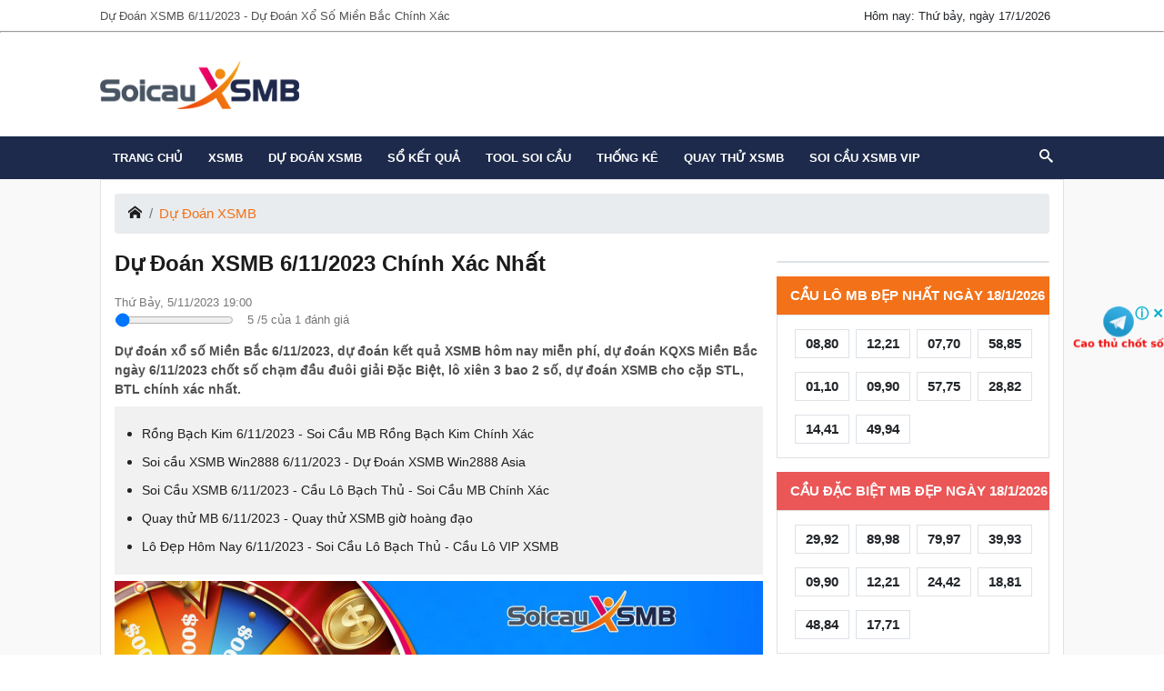

--- FILE ---
content_type: text/html; charset=UTF-8
request_url: https://soicauxsmb68.com/du-doan-xsmb-6-11-2023-chinh-xac-nhat-d6915.html
body_size: 40942
content:
<!DOCTYPE html> <html lang="vi" itemscope itemtype="http://schema.org/WebPage"> <head> <meta http-equiv="content-type" content="text/html; charset=utf-8"> <meta http-equiv="x-ua-compatible" content="ie=edge"> <meta name="viewport" content="width=device-width,minimum-scale=1,initial-scale=1"> <meta property="fb:app_id" content="450317172597971" /> <meta name="google-site-verification" content="ytL3ADZrkMGm_nWhjZACGy_HxoeR5_UAdVFklf7sM70" /> <meta name="google-site-verification" content="I9yClkW9f_Ug1usOBh65Jj2YmFfSW7fub73IJPCdwvk" /> <meta name="google-site-verification" content="fPyRJ9EHtyIwnLr5gw54PJC9rzg7xOFsQNnOUl5Sxk8" /> <meta name='dmca-site-verification' content='VFJyZjE1ZTFWSWF2cHJVa2paOTZkc0J0eXBRZUp2a1poU0Vwc1pSMzBKYz01' /> <!-- Google tag (gtag.js) --> <script async src="https://www.googletagmanager.com/gtag/js?id=G-8HMHVSLMY0"></script> <script> window.dataLayer = window.dataLayer || []; function gtag(){dataLayer.push(arguments);} gtag('js', new Date()); gtag('config', 'G-8HMHVSLMY0'); </script> <script src="https://analytics.ahrefs.com/analytics.js" data-key="8QxCUM/0hjK+cKvo/+Hl8w" async></script> <link href="https://soicauxsmb68.com/" rel="dns-prefetch"> <title>Dự Đoán XSMB 6/11/2023 - Dự Đoán Xổ Số Miền Bắc Chính Xác</title> <meta name="description" content="Dự đoán XSMB 6/11/2023, dự đoán xổ số miền Bắc chính xác nhất. Phân tích, thống kê kết quả XSMB, dự đoán kết quả xổ số miền Bắc hôm nay siêu chính xác 100"/> <meta name="keywords" content="soi cau xsmb"/> <link rel="canonical" href="https://soicauxsmb68.com/du-doan-xsmb-6-11-2023-chinh-xac-nhat-d6915.html"/> <meta name="robots" content="index, follow"> <link rel="amphtml" href="https://soicauxsmb68.com/amp/du-doan-xsmb-6-11-2023-chinh-xac-nhat-d6915.html"/> <link rel="icon" href="https://soicauxsmb68.com/public/media/website/soi-cau-xsmb-favicon-129x129.png" sizes="32x32"> <link rel="icon" href="https://soicauxsmb68.com/public/media/website/soi-cau-xsmb-favicon-129x129.png" sizes="192x192"> <link rel="apple-touch-icon-precomposed" href="https://soicauxsmb68.com/public/media/website/soi-cau-xsmb-favicon-129x129.png"> <meta name="msapplication-TileImage" content="https://soicauxsmb68.com/public/media/website/soi-cau-xsmb-favicon-129x129.png"> <!--Meta Facebook Page Other--> <meta property="og:type" content="article"/> <meta property="og:title" content="Dự Đoán XSMB 6/11/2023 - Dự Đoán Xổ Số Miền Bắc Chính Xác"/> <meta property="og:description" content="Dự đoán XSMB 6/11/2023, dự đoán xổ số miền Bắc chính xác nhất. Phân tích, thống kê kết quả XSMB, dự đoán kết quả xổ số miền Bắc hôm nay siêu chính xác 100"/> <meta property="og:image" content="https://soicauxsmb68.com/public/media/Thumb-Cate/du-doan-xsmb.jpg"/> <meta property="og:url" content="https://soicauxsmb68.com/du-doan-xsmb-6-11-2023-chinh-xac-nhat-d6915.html"/> <!--Meta Facebook Page Other--> <!--Meta Twitter Card --> <meta name="twitter:card" content="summary"/> <meta name="twitter:site" content="@soicauxsmbcom" /> <meta name="twitter:title" content="Dự Đoán XSMB 6/11/2023 - Dự Đoán Xổ Số Miền Bắc Chính Xác"/> <meta name="twitter:description" content="Dự đoán XSMB 6/11/2023, dự đoán xổ số miền Bắc chính xác nhất. Phân tích, thống kê kết quả XSMB, dự đoán kết quả xổ số miền Bắc hôm nay siêu chính xác 100"/> <meta name="twitter:image" content="https://soicauxsmb68.com/public/media/Thumb-Cate/du-doan-xsmb.jpg"/> <style> @charset "UTF-8"; /*! * Bootstrap v4.0.0 (https://getbootstrap.com) * Copyright 2011-2018 The Bootstrap Authors * Copyright 2011-2018 Twitter, Inc. * Licensed under MIT (https://github.com/twbs/bootstrap/blob/master/LICENSE) */ @import url("https://fonts.googleapis.com/css?family=Roboto:300,400,500,700&display=swap"); :root { --blue: #00679d; --indigo: #6610f2; --purple: #8310b4; --pink: #e83e8c; --red: #dc3545; --orange: #fd7e14; --yellow: #ffa200; --green: #76c756; --teal: #20c997; --cyan: #056672; --white: #fff; --gray: #6c757d; --gray-dark: #343a40; --primary: #00679d; --secondary: #6c757d; --success: #76c756; --info: #056672; --warning: #ffa200; --danger: #dc3545; --light: #f8f9fa; --dark: #282828; --breakpoint-xs: 0; --breakpoint-sm: 576px; --breakpoint-md: 768px; --breakpoint-lg: 992px; --breakpoint-xl: 1200px; --bodercolor: #dee2e6; --font-family-sans-serif: -apple-system, BlinkMacSystemFont, "Segoe UI", Roboto, "Helvetica Neue", Arial, sans-serif, "Apple Color Emoji", "Segoe UI Emoji", "Segoe UI Symbol"; --font-family-monospace: SFMono-Regular, Menlo, Monaco, Consolas, "Liberation Mono", "Courier New", monospace; } *, *::before, *::after { box-sizing: border-box; } html { font-family: sans-serif; line-height: 1.15; -webkit-text-size-adjust: 100%; -ms-text-size-adjust: 100%; -ms-overflow-style: scrollbar; -webkit-tap-highlight-color: rgba(0, 0, 0, 0); } @-ms-viewport { width: device-width; } article, aside, dialog, figcaption, figure, footer, header, hgroup, main, nav, section { display: block; } body { margin: 0; font-family: -apple-system, BlinkMacSystemFont, "Segoe UI", Roboto, "Helvetica Neue", Arial, sans-serif, "Apple Color Emoji", "Segoe UI Emoji", "Segoe UI Symbol"; font-size: 1rem; font-weight: 400; line-height: 1.5; color: #212529; text-align: left; background-color: #fff; } [tabindex="-1"]:focus { outline: 0 !important; } hr { box-sizing: content-box; height: 0; overflow: visible; } h1, h2, h3, h4, h5, h6 { margin-top: 0; margin-bottom: 0.5rem; } p { margin-top: 0; margin-bottom: 1rem; } abbr[title], abbr[data-original-title] { text-decoration: underline; text-decoration: underline dotted; cursor: help; border-bottom: 0; } address { margin-bottom: 1rem; font-style: normal; line-height: inherit; } ol, ul, dl { margin-top: 0; margin-bottom: 1rem; } ol ol, ul ul, ol ul, ul ol { margin-bottom: 0; } dt { font-weight: 700; } dd { margin-bottom: 0.5rem; margin-left: 0; } blockquote { margin: 0 0 1rem; } dfn { font-style: italic; } b, strong { font-weight: bolder; } small { font-size: 80%; } sub, sup { position: relative; font-size: 75%; line-height: 0; vertical-align: baseline; } sub { bottom: -0.25em; } sup { top: -0.5em; } a { color: #00679d; text-decoration: none; background-color: transparent; -webkit-text-decoration-skip: objects; } a:hover { color: #003551; text-decoration: underline; } a:not([href]):not([tabindex]) { color: inherit; text-decoration: none; } a:not([href]):not([tabindex]):hover, a:not([href]):not([tabindex]):focus { color: inherit; text-decoration: none; } a:not([href]):not([tabindex]):focus { outline: 0; } pre, code, kbd, samp { font-family: monospace, monospace; font-size: 1em; } pre { margin-top: 0; margin-bottom: 1rem; overflow: auto; -ms-overflow-style: scrollbar; } figure { margin: 0 0 1rem; } img { vertical-align: middle; border-style: none; } svg:not(:root) { overflow: hidden; } table { border-collapse: collapse; } caption { padding-top: 0.75rem; padding-bottom: 0.75rem; color: #6c757d; text-align: left; caption-side: bottom; } th { text-align: inherit; } label { display: inline-block; margin-bottom: 0.5rem; } button { border-radius: 0; } button:focus { outline: 1px dotted; outline: 5px auto -webkit-focus-ring-color; } input, button, select, optgroup, textarea { margin: 0; font-family: inherit; font-size: inherit; line-height: inherit; } button, input { overflow: visible; } button, select { text-transform: none; } button, html [type=button], [type=reset], [type=submit] { -webkit-appearance: button; } button::-moz-focus-inner, [type=button]::-moz-focus-inner, [type=reset]::-moz-focus-inner, [type=submit]::-moz-focus-inner { padding: 0; border-style: none; } input[type=radio], input[type=checkbox] { box-sizing: border-box; padding: 0; } input[type=date], input[type=time], input[type=datetime-local], input[type=month] { -webkit-appearance: listbox; } textarea { overflow: auto; resize: vertical; } fieldset { min-width: 0; padding: 0; margin: 0; border: 0; } legend { display: block; width: 100%; max-width: 100%; padding: 0; margin-bottom: 0.5rem; font-size: 1.5rem; line-height: inherit; color: inherit; white-space: normal; } progress { vertical-align: baseline; } [type=number]::-webkit-inner-spin-button, [type=number]::-webkit-outer-spin-button { height: auto; } [type=search] { outline-offset: -2px; -webkit-appearance: none; } [type=search]::-webkit-search-cancel-button, [type=search]::-webkit-search-decoration { -webkit-appearance: none; } ::-webkit-file-upload-button { font: inherit; -webkit-appearance: button; } output { display: inline-block; } summary { display: list-item; cursor: pointer; } template { display: none; } [hidden] { display: none !important; } .img-fluid { max-width: 100%; height: auto; } .img-thumbnail { padding: 0.25rem; background-color: #fff; border: 1px solid #dee2e6; border-radius: 0.25rem; max-width: 100%; height: auto; } /* .figure { // Ensures the caption's text aligns with the images. display: inline-block; } .figure-img { margin-bottom: ($spacer / 2); line-height: 1; } .figure-caption { font-size: $figure-caption-font-size; color: $figure-caption-color; }*/ .container { width: 100%; padding-right: 15px; padding-left: 15px; margin-right: auto; margin-left: auto; } @media (min-width: 576px) { .container { max-width: 540px; } } @media (min-width: 768px) { .container { max-width: 720px; } } @media (min-width: 992px) { .container { max-width: 960px; } } @media (min-width: 1200px) { .container { max-width: 1140px; } } .container-fluid { width: 100%; padding-right: 15px; padding-left: 15px; margin-right: auto; margin-left: auto; } .row { display: flex; flex-wrap: wrap; margin-right: -15px; margin-left: -15px; } .no-gutters { margin-right: 0; margin-left: 0; } .no-gutters > .col, .no-gutters > [class*=col-] { padding-right: 0; padding-left: 0; } .col-xl, .col-xl-auto, .col-xl-12, .col-xl-11, .col-xl-10, .col-xl-9, .col-xl-8, .col-xl-7, .col-xl-6, .col-xl-5, .col-xl-4, .col-xl-3, .col-xl-2, .col-xl-1, .col-lg, .col-lg-auto, .col-lg-12, .col-lg-11, .col-lg-10, .col-lg-9, .col-lg-8, .col-lg-7, .col-lg-6, .col-lg-5, .col-lg-4, .col-lg-3, .col-lg-2, .col-lg-1, .col-md, .col-md-auto, .col-md-12, .col-md-11, .col-md-10, .col-md-9, .col-md-8, .col-md-7, .col-md-6, .col-md-5, .col-md-4, .col-md-3, .col-md-2, .col-md-1, .col-sm, .col-sm-auto, .col-sm-12, .col-sm-11, .col-sm-10, .col-sm-9, .col-sm-8, .col-sm-7, .col-sm-6, .col-sm-5, .col-sm-4, .col-sm-3, .col-sm-2, .col-sm-1, .col, .col-auto, .col-12, .col-11, .col-10, .col-9, .col-8, .col-7, .col-6, .col-5, .col-4, .col-3, .col-2, .col-1 { position: relative; width: 100%; min-height: 1px; padding-right: 15px; padding-left: 15px; } .col { flex-basis: 0; flex-grow: 1; max-width: 100%; } .col-auto { flex: 0 0 auto; width: auto; max-width: none; } .col-1 { flex: 0 0 8.3333333333%; max-width: 8.3333333333%; } .col-2 { flex: 0 0 16.6666666667%; max-width: 16.6666666667%; } .col-3 { flex: 0 0 25%; max-width: 25%; } .col-4 { flex: 0 0 33.3333333333%; max-width: 33.3333333333%; } .col-5 { flex: 0 0 41.6666666667%; max-width: 41.6666666667%; } .col-6 { flex: 0 0 50%; max-width: 50%; } .col-7 { flex: 0 0 58.3333333333%; max-width: 58.3333333333%; } .col-8 { flex: 0 0 66.6666666667%; max-width: 66.6666666667%; } .col-9 { flex: 0 0 75%; max-width: 75%; } .col-10 { flex: 0 0 83.3333333333%; max-width: 83.3333333333%; } .col-11 { flex: 0 0 91.6666666667%; max-width: 91.6666666667%; } .col-12 { flex: 0 0 100%; max-width: 100%; } .order-first { order: -1; } .order-last { order: 13; } .order-0 { order: 0; } .order-1 { order: 1; } .order-2 { order: 2; } .order-3 { order: 3; } .order-4 { order: 4; } .order-5 { order: 5; } .order-6 { order: 6; } .order-7 { order: 7; } .order-8 { order: 8; } .order-9 { order: 9; } .order-10 { order: 10; } .order-11 { order: 11; } .order-12 { order: 12; } .offset-1 { margin-left: 8.3333333333%; } .offset-2 { margin-left: 16.6666666667%; } .offset-3 { margin-left: 25%; } .offset-4 { margin-left: 33.3333333333%; } .offset-5 { margin-left: 41.6666666667%; } .offset-6 { margin-left: 50%; } .offset-7 { margin-left: 58.3333333333%; } .offset-8 { margin-left: 66.6666666667%; } .offset-9 { margin-left: 75%; } .offset-10 { margin-left: 83.3333333333%; } .offset-11 { margin-left: 91.6666666667%; } @media (min-width: 576px) { .col-sm { flex-basis: 0; flex-grow: 1; max-width: 100%; } .col-sm-auto { flex: 0 0 auto; width: auto; max-width: none; } .col-sm-1 { flex: 0 0 8.3333333333%; max-width: 8.3333333333%; } .col-sm-2 { flex: 0 0 16.6666666667%; max-width: 16.6666666667%; } .col-sm-3 { flex: 0 0 25%; max-width: 25%; } .col-sm-4 { flex: 0 0 33.3333333333%; max-width: 33.3333333333%; } .col-sm-5 { flex: 0 0 41.6666666667%; max-width: 41.6666666667%; } .col-sm-6 { flex: 0 0 50%; max-width: 50%; } .col-sm-7 { flex: 0 0 58.3333333333%; max-width: 58.3333333333%; } .col-sm-8 { flex: 0 0 66.6666666667%; max-width: 66.6666666667%; } .col-sm-9 { flex: 0 0 75%; max-width: 75%; } .col-sm-10 { flex: 0 0 83.3333333333%; max-width: 83.3333333333%; } .col-sm-11 { flex: 0 0 91.6666666667%; max-width: 91.6666666667%; } .col-sm-12 { flex: 0 0 100%; max-width: 100%; } .order-sm-first { order: -1; } .order-sm-last { order: 13; } .order-sm-0 { order: 0; } .order-sm-1 { order: 1; } .order-sm-2 { order: 2; } .order-sm-3 { order: 3; } .order-sm-4 { order: 4; } .order-sm-5 { order: 5; } .order-sm-6 { order: 6; } .order-sm-7 { order: 7; } .order-sm-8 { order: 8; } .order-sm-9 { order: 9; } .order-sm-10 { order: 10; } .order-sm-11 { order: 11; } .order-sm-12 { order: 12; } .offset-sm-0 { margin-left: 0; } .offset-sm-1 { margin-left: 8.3333333333%; } .offset-sm-2 { margin-left: 16.6666666667%; } .offset-sm-3 { margin-left: 25%; } .offset-sm-4 { margin-left: 33.3333333333%; } .offset-sm-5 { margin-left: 41.6666666667%; } .offset-sm-6 { margin-left: 50%; } .offset-sm-7 { margin-left: 58.3333333333%; } .offset-sm-8 { margin-left: 66.6666666667%; } .offset-sm-9 { margin-left: 75%; } .offset-sm-10 { margin-left: 83.3333333333%; } .offset-sm-11 { margin-left: 91.6666666667%; } } @media (min-width: 768px) { .col-md { flex-basis: 0; flex-grow: 1; max-width: 100%; } .col-md-auto { flex: 0 0 auto; width: auto; max-width: none; } .col-md-1 { flex: 0 0 8.3333333333%; max-width: 8.3333333333%; } .col-md-2 { flex: 0 0 16.6666666667%; max-width: 16.6666666667%; } .col-md-3 { flex: 0 0 25%; max-width: 25%; } .col-md-4 { flex: 0 0 33.3333333333%; max-width: 33.3333333333%; } .col-md-5 { flex: 0 0 41.6666666667%; max-width: 41.6666666667%; } .col-md-6 { flex: 0 0 50%; max-width: 50%; } .col-md-7 { flex: 0 0 58.3333333333%; max-width: 58.3333333333%; } .col-md-8 { flex: 0 0 66.6666666667%; max-width: 66.6666666667%; } .col-md-9 { flex: 0 0 75%; max-width: 75%; } .col-md-10 { flex: 0 0 83.3333333333%; max-width: 83.3333333333%; } .col-md-11 { flex: 0 0 91.6666666667%; max-width: 91.6666666667%; } .col-md-12 { flex: 0 0 100%; max-width: 100%; } .order-md-first { order: -1; } .order-md-last { order: 13; } .order-md-0 { order: 0; } .order-md-1 { order: 1; } .order-md-2 { order: 2; } .order-md-3 { order: 3; } .order-md-4 { order: 4; } .order-md-5 { order: 5; } .order-md-6 { order: 6; } .order-md-7 { order: 7; } .order-md-8 { order: 8; } .order-md-9 { order: 9; } .order-md-10 { order: 10; } .order-md-11 { order: 11; } .order-md-12 { order: 12; } .offset-md-0 { margin-left: 0; } .offset-md-1 { margin-left: 8.3333333333%; } .offset-md-2 { margin-left: 16.6666666667%; } .offset-md-3 { margin-left: 25%; } .offset-md-4 { margin-left: 33.3333333333%; } .offset-md-5 { margin-left: 41.6666666667%; } .offset-md-6 { margin-left: 50%; } .offset-md-7 { margin-left: 58.3333333333%; } .offset-md-8 { margin-left: 66.6666666667%; } .offset-md-9 { margin-left: 75%; } .offset-md-10 { margin-left: 83.3333333333%; } .offset-md-11 { margin-left: 91.6666666667%; } } @media (min-width: 992px) { .col-lg { flex-basis: 0; flex-grow: 1; max-width: 100%; } .col-lg-auto { flex: 0 0 auto; width: auto; max-width: none; } .col-lg-1 { flex: 0 0 8.3333333333%; max-width: 8.3333333333%; } .col-lg-2 { flex: 0 0 16.6666666667%; max-width: 16.6666666667%; } .col-lg-3 { flex: 0 0 25%; max-width: 25%; } .col-lg-4 { flex: 0 0 33.3333333333%; max-width: 33.3333333333%; } .col-lg-5 { flex: 0 0 41.6666666667%; max-width: 41.6666666667%; } .col-lg-6 { flex: 0 0 50%; max-width: 50%; } .col-lg-7 { flex: 0 0 58.3333333333%; max-width: 58.3333333333%; } .col-lg-8 { flex: 0 0 66.6666666667%; max-width: 66.6666666667%; } .col-lg-9 { flex: 0 0 75%; max-width: 75%; } .col-lg-10 { flex: 0 0 83.3333333333%; max-width: 83.3333333333%; } .col-lg-11 { flex: 0 0 91.6666666667%; max-width: 91.6666666667%; } .col-lg-12 { flex: 0 0 100%; max-width: 100%; } .order-lg-first { order: -1; } .order-lg-last { order: 13; } .order-lg-0 { order: 0; } .order-lg-1 { order: 1; } .order-lg-2 { order: 2; } .order-lg-3 { order: 3; } .order-lg-4 { order: 4; } .order-lg-5 { order: 5; } .order-lg-6 { order: 6; } .order-lg-7 { order: 7; } .order-lg-8 { order: 8; } .order-lg-9 { order: 9; } .order-lg-10 { order: 10; } .order-lg-11 { order: 11; } .order-lg-12 { order: 12; } .offset-lg-0 { margin-left: 0; } .offset-lg-1 { margin-left: 8.3333333333%; } .offset-lg-2 { margin-left: 16.6666666667%; } .offset-lg-3 { margin-left: 25%; } .offset-lg-4 { margin-left: 33.3333333333%; } .offset-lg-5 { margin-left: 41.6666666667%; } .offset-lg-6 { margin-left: 50%; } .offset-lg-7 { margin-left: 58.3333333333%; } .offset-lg-8 { margin-left: 66.6666666667%; } .offset-lg-9 { margin-left: 75%; } .offset-lg-10 { margin-left: 83.3333333333%; } .offset-lg-11 { margin-left: 91.6666666667%; } } @media (min-width: 1200px) { .col-xl { flex-basis: 0; flex-grow: 1; max-width: 100%; } .col-xl-auto { flex: 0 0 auto; width: auto; max-width: none; } .col-xl-1 { flex: 0 0 8.3333333333%; max-width: 8.3333333333%; } .col-xl-2 { flex: 0 0 16.6666666667%; max-width: 16.6666666667%; } .col-xl-3 { flex: 0 0 25%; max-width: 25%; } .col-xl-4 { flex: 0 0 33.3333333333%; max-width: 33.3333333333%; } .col-xl-5 { flex: 0 0 41.6666666667%; max-width: 41.6666666667%; } .col-xl-6 { flex: 0 0 50%; max-width: 50%; } .col-xl-7 { flex: 0 0 58.3333333333%; max-width: 58.3333333333%; } .col-xl-8 { flex: 0 0 66.6666666667%; max-width: 66.6666666667%; } .col-xl-9 { flex: 0 0 75%; max-width: 75%; } .col-xl-10 { flex: 0 0 83.3333333333%; max-width: 83.3333333333%; } .col-xl-11 { flex: 0 0 91.6666666667%; max-width: 91.6666666667%; } .col-xl-12 { flex: 0 0 100%; max-width: 100%; } .order-xl-first { order: -1; } .order-xl-last { order: 13; } .order-xl-0 { order: 0; } .order-xl-1 { order: 1; } .order-xl-2 { order: 2; } .order-xl-3 { order: 3; } .order-xl-4 { order: 4; } .order-xl-5 { order: 5; } .order-xl-6 { order: 6; } .order-xl-7 { order: 7; } .order-xl-8 { order: 8; } .order-xl-9 { order: 9; } .order-xl-10 { order: 10; } .order-xl-11 { order: 11; } .order-xl-12 { order: 12; } .offset-xl-0 { margin-left: 0; } .offset-xl-1 { margin-left: 8.3333333333%; } .offset-xl-2 { margin-left: 16.6666666667%; } .offset-xl-3 { margin-left: 25%; } .offset-xl-4 { margin-left: 33.3333333333%; } .offset-xl-5 { margin-left: 41.6666666667%; } .offset-xl-6 { margin-left: 50%; } .offset-xl-7 { margin-left: 58.3333333333%; } .offset-xl-8 { margin-left: 66.6666666667%; } .offset-xl-9 { margin-left: 75%; } .offset-xl-10 { margin-left: 83.3333333333%; } .offset-xl-11 { margin-left: 91.6666666667%; } } .table { width: 100%; max-width: 100%; margin-bottom: 1rem; background-color: transparent; } .table th, .table td { padding: 0.75rem; vertical-align: top; border-top: 1px solid #dee2e6; } .table thead th { border-bottom: 2px solid #dee2e6; } .table tbody + tbody { border-top: 2px solid #dee2e6; } .table .table { background-color: #fff; } .table-sm th, .table-sm td { padding: 0.3rem; } .table-bordered { border: 1px solid #dee2e6; } .table-bordered th, .table-bordered td { border: 1px solid #dee2e6; } .table-bordered thead th, .table-bordered thead td { border-bottom-width: 2px; } .table-striped tbody tr:nth-of-type(odd) { background-color: rgba(0, 0, 0, 0.05); } .table-hover tbody tr:hover { background-color: rgba(0, 0, 0, 0.075); } .table-primary, .table-primary > th, .table-primary > td { background-color: #b8d4e4; } .table-hover .table-primary:hover { background-color: #a6c9dd; } .table-hover .table-primary:hover > td, .table-hover .table-primary:hover > th { background-color: #a6c9dd; } .table-secondary, .table-secondary > th, .table-secondary > td { background-color: #d6d8db; } .table-hover .table-secondary:hover { background-color: #c8cbcf; } .table-hover .table-secondary:hover > td, .table-hover .table-secondary:hover > th { background-color: #c8cbcf; } .table-success, .table-success > th, .table-success > td { background-color: #d9efd0; } .table-hover .table-success:hover { background-color: #cae9bd; } .table-hover .table-success:hover > td, .table-hover .table-success:hover > th { background-color: #cae9bd; } .table-info, .table-info > th, .table-info > td { background-color: #b9d4d8; } .table-hover .table-info:hover { background-color: #a9cacf; } .table-hover .table-info:hover > td, .table-hover .table-info:hover > th { background-color: #a9cacf; } .table-warning, .table-warning > th, .table-warning > td { background-color: #ffe5b8; } .table-hover .table-warning:hover { background-color: #ffdc9f; } .table-hover .table-warning:hover > td, .table-hover .table-warning:hover > th { background-color: #ffdc9f; } .table-danger, .table-danger > th, .table-danger > td { background-color: #f5c6cb; } .table-hover .table-danger:hover { background-color: #f1b0b7; } .table-hover .table-danger:hover > td, .table-hover .table-danger:hover > th { background-color: #f1b0b7; } .table-light, .table-light > th, .table-light > td { background-color: #fdfdfe; } .table-hover .table-light:hover { background-color: #ececf6; } .table-hover .table-light:hover > td, .table-hover .table-light:hover > th { background-color: #ececf6; } .table-dark, .table-dark > th, .table-dark > td { background-color: #c3c3c3; } .table-hover .table-dark:hover { background-color: #b6b6b6; } .table-hover .table-dark:hover > td, .table-hover .table-dark:hover > th { background-color: #b6b6b6; } .table-active, .table-active > th, .table-active > td { background-color: rgba(0, 0, 0, 0.075); } .table-hover .table-active:hover { background-color: rgba(0, 0, 0, 0.075); } .table-hover .table-active:hover > td, .table-hover .table-active:hover > th { background-color: rgba(0, 0, 0, 0.075); } .table .thead-dark th { color: #fff; background-color: #212529; border-color: #32383e; } .table .thead-light th { color: #495057; background-color: #e9ecef; border-color: #dee2e6; } .table-dark { color: #fff; background-color: #212529; } .table-dark th, .table-dark td, .table-dark thead th { border-color: #32383e; } .table-dark.table-bordered { border: 0; } .table-dark.table-striped tbody tr:nth-of-type(odd) { background-color: rgba(255, 255, 255, 0.05); } .table-dark.table-hover tbody tr:hover { background-color: rgba(255, 255, 255, 0.075); } @media (max-width: 575.98px) { .table-responsive-sm { display: block; width: 100%; overflow-x: auto; -webkit-overflow-scrolling: touch; -ms-overflow-style: -ms-autohiding-scrollbar; } .table-responsive-sm > .table-bordered { border: 0; } } @media (max-width: 767.98px) { .table-responsive-md { display: block; width: 100%; overflow-x: auto; -webkit-overflow-scrolling: touch; -ms-overflow-style: -ms-autohiding-scrollbar; } .table-responsive-md > .table-bordered { border: 0; } } @media (max-width: 991.98px) { .table-responsive-lg { display: block; width: 100%; overflow-x: auto; -webkit-overflow-scrolling: touch; -ms-overflow-style: -ms-autohiding-scrollbar; } .table-responsive-lg > .table-bordered { border: 0; } } @media (max-width: 1199.98px) { .table-responsive-xl { display: block; width: 100%; overflow-x: auto; -webkit-overflow-scrolling: touch; -ms-overflow-style: -ms-autohiding-scrollbar; } .table-responsive-xl > .table-bordered { border: 0; } } .table-responsive { display: block; width: 100%; overflow-x: auto; -webkit-overflow-scrolling: touch; -ms-overflow-style: -ms-autohiding-scrollbar; } .table-responsive > .table-bordered { border: 0; } .form-control { display: block; width: 100%; padding: 0.375rem 0.75rem; font-size: 1rem; line-height: 1.5; color: #495057; background-color: #fff; background-clip: padding-box; border: 1px solid #ced4da; border-radius: 0.25rem; transition: border-color 0.15s ease-in-out, box-shadow 0.15s ease-in-out; } .form-control::-ms-expand { background-color: transparent; border: 0; } .form-control:focus { color: #495057; background-color: #fff; border-color: #1eb1ff; outline: 0; box-shadow: 0 0 0 0.2rem rgba(0, 103, 157, 0.25); } .form-control::placeholder { color: #6c757d; opacity: 1; } .form-control:disabled, .form-control[readonly] { background-color: #e9ecef; opacity: 1; } select.form-control:not([size]):not([multiple]) { height: calc(2.25rem + 2px); } select.form-control:focus::-ms-value { color: #495057; background-color: #fff; } .form-control-file, .form-control-range { display: block; width: 100%; } .col-form-label { padding-top: calc(0.375rem + 1px); padding-bottom: calc(0.375rem + 1px); margin-bottom: 0; font-size: inherit; line-height: 1.5; } .col-form-label-lg { padding-top: calc(0.5rem + 1px); padding-bottom: calc(0.5rem + 1px); font-size: 1.25rem; line-height: 1.5; } .col-form-label-sm { padding-top: calc(0.25rem + 1px); padding-bottom: calc(0.25rem + 1px); font-size: 0.875rem; line-height: 1.5; } .form-control-plaintext { display: block; width: 100%; padding-top: 0.375rem; padding-bottom: 0.375rem; margin-bottom: 0; line-height: 1.5; background-color: transparent; border: solid transparent; border-width: 1px 0; } .form-control-plaintext.form-control-sm, .input-group-sm > .form-control-plaintext.form-control, .input-group-sm > .input-group-prepend > .form-control-plaintext.input-group-text, .input-group-sm > .input-group-append > .form-control-plaintext.input-group-text, .input-group-sm > .input-group-prepend > .form-control-plaintext.btn, .input-group-sm > .input-group-append > .form-control-plaintext.btn, .form-control-plaintext.form-control-lg, .input-group-lg > .form-control-plaintext.form-control, .input-group-lg > .input-group-prepend > .form-control-plaintext.input-group-text, .input-group-lg > .input-group-append > .form-control-plaintext.input-group-text, .input-group-lg > .input-group-prepend > .form-control-plaintext.btn, .input-group-lg > .input-group-append > .form-control-plaintext.btn { padding-right: 0; padding-left: 0; } .form-control-sm, .input-group-sm > .form-control, .input-group-sm > .input-group-prepend > .input-group-text, .input-group-sm > .input-group-append > .input-group-text, .input-group-sm > .input-group-prepend > .btn, .input-group-sm > .input-group-append > .btn { padding: 0.25rem 0.5rem; font-size: 0.875rem; line-height: 1.5; border-radius: 0.2rem; } select.form-control-sm:not([size]):not([multiple]), .input-group-sm > select.form-control:not([size]):not([multiple]), .input-group-sm > .input-group-prepend > select.input-group-text:not([size]):not([multiple]), .input-group-sm > .input-group-append > select.input-group-text:not([size]):not([multiple]), .input-group-sm > .input-group-prepend > select.btn:not([size]):not([multiple]), .input-group-sm > .input-group-append > select.btn:not([size]):not([multiple]) { height: calc(1.8125rem + 2px); } .form-control-lg, .input-group-lg > .form-control, .input-group-lg > .input-group-prepend > .input-group-text, .input-group-lg > .input-group-append > .input-group-text, .input-group-lg > .input-group-prepend > .btn, .input-group-lg > .input-group-append > .btn { padding: 0.5rem 1rem; font-size: 1.25rem; line-height: 1.5; border-radius: 0.3rem; } select.form-control-lg:not([size]):not([multiple]), .input-group-lg > select.form-control:not([size]):not([multiple]), .input-group-lg > .input-group-prepend > select.input-group-text:not([size]):not([multiple]), .input-group-lg > .input-group-append > select.input-group-text:not([size]):not([multiple]), .input-group-lg > .input-group-prepend > select.btn:not([size]):not([multiple]), .input-group-lg > .input-group-append > select.btn:not([size]):not([multiple]) { height: calc(2.875rem + 2px); } .form-group { margin-bottom: 1rem; } .form-text { display: block; margin-top: 0.25rem; } .form-row { display: flex; flex-wrap: wrap; margin-right: -5px; margin-left: -5px; } .form-row > .col, .form-row > [class*=col-] { padding-right: 5px; padding-left: 5px; } .form-check { position: relative; display: block; padding-left: 1.25rem; } .form-check-input { position: absolute; margin-top: 0.3rem; margin-left: -1.25rem; } .form-check-input:disabled ~ .form-check-label { color: #6c757d; } .form-check-label { margin-bottom: 0; } .form-check-inline { display: inline-flex; align-items: center; padding-left: 0; margin-right: 0.75rem; } .form-check-inline .form-check-input { position: static; margin-top: 0; margin-right: 0.3125rem; margin-left: 0; } .valid-feedback { display: none; width: 100%; margin-top: 0.25rem; font-size: 80%; color: #76c756; } .valid-tooltip { position: absolute; top: 100%; z-index: 5; display: none; max-width: 100%; padding: 0.5rem; margin-top: 0.1rem; font-size: 0.875rem; line-height: 1; color: #fff; background-color: rgba(118, 199, 86, 0.8); border-radius: 0.2rem; } .was-validated .form-control:valid, .form-control.is-valid, .was-validated .custom-select:valid, .custom-select.is-valid { border-color: #76c756; } .was-validated .form-control:valid:focus, .form-control.is-valid:focus, .was-validated .custom-select:valid:focus, .custom-select.is-valid:focus { border-color: #76c756; box-shadow: 0 0 0 0.2rem rgba(118, 199, 86, 0.25); } .was-validated .form-control:valid ~ .valid-feedback, .was-validated .form-control:valid ~ .valid-tooltip, .form-control.is-valid ~ .valid-feedback, .form-control.is-valid ~ .valid-tooltip, .was-validated .custom-select:valid ~ .valid-feedback, .was-validated .custom-select:valid ~ .valid-tooltip, .custom-select.is-valid ~ .valid-feedback, .custom-select.is-valid ~ .valid-tooltip { display: block; } .was-validated .form-check-input:valid ~ .form-check-label, .form-check-input.is-valid ~ .form-check-label { color: #76c756; } .was-validated .form-check-input:valid ~ .valid-feedback, .was-validated .form-check-input:valid ~ .valid-tooltip, .form-check-input.is-valid ~ .valid-feedback, .form-check-input.is-valid ~ .valid-tooltip { display: block; } .was-validated .custom-control-input:valid ~ .custom-control-label, .custom-control-input.is-valid ~ .custom-control-label { color: #76c756; } .was-validated .custom-control-input:valid ~ .custom-control-label::before, .custom-control-input.is-valid ~ .custom-control-label::before { background-color: #c4e7b6; } .was-validated .custom-control-input:valid ~ .valid-feedback, .was-validated .custom-control-input:valid ~ .valid-tooltip, .custom-control-input.is-valid ~ .valid-feedback, .custom-control-input.is-valid ~ .valid-tooltip { display: block; } .was-validated .custom-control-input:valid:checked ~ .custom-control-label::before, .custom-control-input.is-valid:checked ~ .custom-control-label::before { background-color: #95d47c; } .was-validated .custom-control-input:valid:focus ~ .custom-control-label::before, .custom-control-input.is-valid:focus ~ .custom-control-label::before { box-shadow: 0 0 0 1px #fff, 0 0 0 0.2rem rgba(118, 199, 86, 0.25); } .was-validated .custom-file-input:valid ~ .custom-file-label, .custom-file-input.is-valid ~ .custom-file-label { border-color: #76c756; } .was-validated .custom-file-input:valid ~ .custom-file-label::before, .custom-file-input.is-valid ~ .custom-file-label::before { border-color: inherit; } .was-validated .custom-file-input:valid ~ .valid-feedback, .was-validated .custom-file-input:valid ~ .valid-tooltip, .custom-file-input.is-valid ~ .valid-feedback, .custom-file-input.is-valid ~ .valid-tooltip { display: block; } .was-validated .custom-file-input:valid:focus ~ .custom-file-label, .custom-file-input.is-valid:focus ~ .custom-file-label { box-shadow: 0 0 0 0.2rem rgba(118, 199, 86, 0.25); } .invalid-feedback { display: none; width: 100%; margin-top: 0.25rem; font-size: 80%; color: #dc3545; } .invalid-tooltip { position: absolute; top: 100%; z-index: 5; display: none; max-width: 100%; padding: 0.5rem; margin-top: 0.1rem; font-size: 0.875rem; line-height: 1; color: #fff; background-color: rgba(220, 53, 69, 0.8); border-radius: 0.2rem; } .was-validated .form-control:invalid, .form-control.is-invalid, .was-validated .custom-select:invalid, .custom-select.is-invalid { border-color: #dc3545; } .was-validated .form-control:invalid:focus, .form-control.is-invalid:focus, .was-validated .custom-select:invalid:focus, .custom-select.is-invalid:focus { border-color: #dc3545; box-shadow: 0 0 0 0.2rem rgba(220, 53, 69, 0.25); } .was-validated .form-control:invalid ~ .invalid-feedback, .was-validated .form-control:invalid ~ .invalid-tooltip, .form-control.is-invalid ~ .invalid-feedback, .form-control.is-invalid ~ .invalid-tooltip, .was-validated .custom-select:invalid ~ .invalid-feedback, .was-validated .custom-select:invalid ~ .invalid-tooltip, .custom-select.is-invalid ~ .invalid-feedback, .custom-select.is-invalid ~ .invalid-tooltip { display: block; } .was-validated .form-check-input:invalid ~ .form-check-label, .form-check-input.is-invalid ~ .form-check-label { color: #dc3545; } .was-validated .form-check-input:invalid ~ .invalid-feedback, .was-validated .form-check-input:invalid ~ .invalid-tooltip, .form-check-input.is-invalid ~ .invalid-feedback, .form-check-input.is-invalid ~ .invalid-tooltip { display: block; } .was-validated .custom-control-input:invalid ~ .custom-control-label, .custom-control-input.is-invalid ~ .custom-control-label { color: #dc3545; } .was-validated .custom-control-input:invalid ~ .custom-control-label::before, .custom-control-input.is-invalid ~ .custom-control-label::before { background-color: #efa2a9; } .was-validated .custom-control-input:invalid ~ .invalid-feedback, .was-validated .custom-control-input:invalid ~ .invalid-tooltip, .custom-control-input.is-invalid ~ .invalid-feedback, .custom-control-input.is-invalid ~ .invalid-tooltip { display: block; } .was-validated .custom-control-input:invalid:checked ~ .custom-control-label::before, .custom-control-input.is-invalid:checked ~ .custom-control-label::before { background-color: #e4606d; } .was-validated .custom-control-input:invalid:focus ~ .custom-control-label::before, .custom-control-input.is-invalid:focus ~ .custom-control-label::before { box-shadow: 0 0 0 1px #fff, 0 0 0 0.2rem rgba(220, 53, 69, 0.25); } .was-validated .custom-file-input:invalid ~ .custom-file-label, .custom-file-input.is-invalid ~ .custom-file-label { border-color: #dc3545; } .was-validated .custom-file-input:invalid ~ .custom-file-label::before, .custom-file-input.is-invalid ~ .custom-file-label::before { border-color: inherit; } .was-validated .custom-file-input:invalid ~ .invalid-feedback, .was-validated .custom-file-input:invalid ~ .invalid-tooltip, .custom-file-input.is-invalid ~ .invalid-feedback, .custom-file-input.is-invalid ~ .invalid-tooltip { display: block; } .was-validated .custom-file-input:invalid:focus ~ .custom-file-label, .custom-file-input.is-invalid:focus ~ .custom-file-label { box-shadow: 0 0 0 0.2rem rgba(220, 53, 69, 0.25); } .form-inline { display: flex; flex-flow: row wrap; align-items: center; } .form-inline .form-check { width: 100%; } @media (min-width: 576px) { .form-inline label { display: flex; align-items: center; justify-content: center; margin-bottom: 0; } .form-inline .form-group { display: flex; flex: 0 0 auto; flex-flow: row wrap; align-items: center; margin-bottom: 0; } .form-inline .form-control { display: inline-block; width: auto; vertical-align: middle; } .form-inline .form-control-plaintext { display: inline-block; } .form-inline .input-group { width: auto; } .form-inline .form-check { display: flex; align-items: center; justify-content: center; width: auto; padding-left: 0; } .form-inline .form-check-input { position: relative; margin-top: 0; margin-right: 0.25rem; margin-left: 0; } .form-inline .custom-control { align-items: center; justify-content: center; } .form-inline .custom-control-label { margin-bottom: 0; } } .btn { display: inline-block; font-weight: 400; text-align: center; white-space: nowrap; vertical-align: middle; user-select: none; border: 1px solid transparent; padding: 0.375rem 0.75rem; font-size: 1rem; line-height: 1.5; border-radius: 0.25rem; transition: color 0.15s ease-in-out, background-color 0.15s ease-in-out, border-color 0.15s ease-in-out, box-shadow 0.15s ease-in-out; } .btn:hover, .btn:focus { text-decoration: none; } .btn:focus, .btn.focus { outline: 0; box-shadow: 0 0 0 0.2rem rgba(0, 103, 157, 0.25); } .btn.disabled, .btn:disabled { opacity: 0.65; } .btn:not(:disabled):not(.disabled) { cursor: pointer; } .btn:not(:disabled):not(.disabled):active, .btn:not(:disabled):not(.disabled).active { background-image: none; } a.btn.disabled, fieldset:disabled a.btn { pointer-events: none; } .btn-primary { color: #fff; background-color: #00679d; border-color: #00679d; } .btn-primary:hover { color: #fff; background-color: #004e77; border-color: #00466a; } .btn-primary:focus, .btn-primary.focus { box-shadow: 0 0 0 0.2rem rgba(0, 103, 157, 0.5); } .btn-primary.disabled, .btn-primary:disabled { color: #fff; background-color: #00679d; border-color: #00679d; } .btn-primary:not(:disabled):not(.disabled):active, .btn-primary:not(:disabled):not(.disabled).active, .show > .btn-primary.dropdown-toggle { color: #fff; background-color: #00466a; border-color: #003d5d; } .btn-primary:not(:disabled):not(.disabled):active:focus, .btn-primary:not(:disabled):not(.disabled).active:focus, .show > .btn-primary.dropdown-toggle:focus { box-shadow: 0 0 0 0.2rem rgba(0, 103, 157, 0.5); } .btn-secondary { color: #fff; background-color: #6c757d; border-color: #6c757d; } .btn-secondary:hover { color: #fff; background-color: #5a6268; border-color: #545b62; } .btn-secondary:focus, .btn-secondary.focus { box-shadow: 0 0 0 0.2rem rgba(108, 117, 125, 0.5); } .btn-secondary.disabled, .btn-secondary:disabled { color: #fff; background-color: #6c757d; border-color: #6c757d; } .btn-secondary:not(:disabled):not(.disabled):active, .btn-secondary:not(:disabled):not(.disabled).active, .show > .btn-secondary.dropdown-toggle { color: #fff; background-color: #545b62; border-color: #4e555b; } .btn-secondary:not(:disabled):not(.disabled):active:focus, .btn-secondary:not(:disabled):not(.disabled).active:focus, .show > .btn-secondary.dropdown-toggle:focus { box-shadow: 0 0 0 0.2rem rgba(108, 117, 125, 0.5); } .btn-success { color: #212529; background-color: #76c756; border-color: #76c756; } .btn-success:hover { color: #fff; background-color: #61b93d; border-color: #5cb03a; } .btn-success:focus, .btn-success.focus { box-shadow: 0 0 0 0.2rem rgba(118, 199, 86, 0.5); } .btn-success.disabled, .btn-success:disabled { color: #212529; background-color: #76c756; border-color: #76c756; } .btn-success:not(:disabled):not(.disabled):active, .btn-success:not(:disabled):not(.disabled).active, .show > .btn-success.dropdown-toggle { color: #fff; background-color: #5cb03a; border-color: #57a637; } .btn-success:not(:disabled):not(.disabled):active:focus, .btn-success:not(:disabled):not(.disabled).active:focus, .show > .btn-success.dropdown-toggle:focus { box-shadow: 0 0 0 0.2rem rgba(118, 199, 86, 0.5); } .btn-info { color: #fff; background-color: #056672; border-color: #056672; } .btn-info:hover { color: #fff; background-color: #03454d; border-color: #033a41; } .btn-info:focus, .btn-info.focus { box-shadow: 0 0 0 0.2rem rgba(5, 102, 114, 0.5); } .btn-info.disabled, .btn-info:disabled { color: #fff; background-color: #056672; border-color: #056672; } .btn-info:not(:disabled):not(.disabled):active, .btn-info:not(:disabled):not(.disabled).active, .show > .btn-info.dropdown-toggle { color: #fff; background-color: #033a41; border-color: #022f35; } .btn-info:not(:disabled):not(.disabled):active:focus, .btn-info:not(:disabled):not(.disabled).active:focus, .show > .btn-info.dropdown-toggle:focus { box-shadow: 0 0 0 0.2rem rgba(5, 102, 114, 0.5); } .btn-warning { color: #212529; background-color: #ffa200; border-color: #ffa200; } .btn-warning:hover { color: #fff; background-color: #d98a00; border-color: #cc8200; } .btn-warning:focus, .btn-warning.focus { box-shadow: 0 0 0 0.2rem rgba(255, 162, 0, 0.5); } .btn-warning.disabled, .btn-warning:disabled { color: #212529; background-color: #ffa200; border-color: #ffa200; } .btn-warning:not(:disabled):not(.disabled):active, .btn-warning:not(:disabled):not(.disabled).active, .show > .btn-warning.dropdown-toggle { color: #fff; background-color: #cc8200; border-color: #bf7a00; } .btn-warning:not(:disabled):not(.disabled):active:focus, .btn-warning:not(:disabled):not(.disabled).active:focus, .show > .btn-warning.dropdown-toggle:focus { box-shadow: 0 0 0 0.2rem rgba(255, 162, 0, 0.5); } .btn-danger { color: #fff; background-color: #dc3545; border-color: #dc3545; } .btn-danger:hover { color: #fff; background-color: #c82333; border-color: #bd2130; } .btn-danger:focus, .btn-danger.focus { box-shadow: 0 0 0 0.2rem rgba(220, 53, 69, 0.5); } .btn-danger.disabled, .btn-danger:disabled { color: #fff; background-color: #dc3545; border-color: #dc3545; } .btn-danger:not(:disabled):not(.disabled):active, .btn-danger:not(:disabled):not(.disabled).active, .show > .btn-danger.dropdown-toggle { color: #fff; background-color: #bd2130; border-color: #b21f2d; } .btn-danger:not(:disabled):not(.disabled):active:focus, .btn-danger:not(:disabled):not(.disabled).active:focus, .show > .btn-danger.dropdown-toggle:focus { box-shadow: 0 0 0 0.2rem rgba(220, 53, 69, 0.5); } .btn-light { color: #212529; background-color: #f8f9fa; border-color: #f8f9fa; } .btn-light:hover { color: #212529; background-color: #e2e6ea; border-color: #dae0e5; } .btn-light:focus, .btn-light.focus { box-shadow: 0 0 0 0.2rem rgba(248, 249, 250, 0.5); } .btn-light.disabled, .btn-light:disabled { color: #212529; background-color: #f8f9fa; border-color: #f8f9fa; } .btn-light:not(:disabled):not(.disabled):active, .btn-light:not(:disabled):not(.disabled).active, .show > .btn-light.dropdown-toggle { color: #212529; background-color: #dae0e5; border-color: #d3d9df; } .btn-light:not(:disabled):not(.disabled):active:focus, .btn-light:not(:disabled):not(.disabled).active:focus, .show > .btn-light.dropdown-toggle:focus { box-shadow: 0 0 0 0.2rem rgba(248, 249, 250, 0.5); } .btn-dark { color: #fff; background-color: #282828; border-color: #282828; } .btn-dark:hover { color: #fff; background-color: #151515; border-color: #0f0f0f; } .btn-dark:focus, .btn-dark.focus { box-shadow: 0 0 0 0.2rem rgba(40, 40, 40, 0.5); } .btn-dark.disabled, .btn-dark:disabled { color: #fff; background-color: #282828; border-color: #282828; } .btn-dark:not(:disabled):not(.disabled):active, .btn-dark:not(:disabled):not(.disabled).active, .show > .btn-dark.dropdown-toggle { color: #fff; background-color: #0f0f0f; border-color: #080808; } .btn-dark:not(:disabled):not(.disabled):active:focus, .btn-dark:not(:disabled):not(.disabled).active:focus, .show > .btn-dark.dropdown-toggle:focus { box-shadow: 0 0 0 0.2rem rgba(40, 40, 40, 0.5); } .btn-outline-primary { color: #00679d; background-color: transparent; background-image: none; border-color: #00679d; } .btn-outline-primary:hover { color: #fff; background-color: #00679d; border-color: #00679d; } .btn-outline-primary:focus, .btn-outline-primary.focus { box-shadow: 0 0 0 0.2rem rgba(0, 103, 157, 0.5); } .btn-outline-primary.disabled, .btn-outline-primary:disabled { color: #00679d; background-color: transparent; } .btn-outline-primary:not(:disabled):not(.disabled):active, .btn-outline-primary:not(:disabled):not(.disabled).active, .show > .btn-outline-primary.dropdown-toggle { color: #fff; background-color: #00679d; border-color: #00679d; } .btn-outline-primary:not(:disabled):not(.disabled):active:focus, .btn-outline-primary:not(:disabled):not(.disabled).active:focus, .show > .btn-outline-primary.dropdown-toggle:focus { box-shadow: 0 0 0 0.2rem rgba(0, 103, 157, 0.5); } .btn-outline-secondary { color: #6c757d; background-color: transparent; background-image: none; border-color: #6c757d; } .btn-outline-secondary:hover { color: #fff; background-color: #6c757d; border-color: #6c757d; } .btn-outline-secondary:focus, .btn-outline-secondary.focus { box-shadow: 0 0 0 0.2rem rgba(108, 117, 125, 0.5); } .btn-outline-secondary.disabled, .btn-outline-secondary:disabled { color: #6c757d; background-color: transparent; } .btn-outline-secondary:not(:disabled):not(.disabled):active, .btn-outline-secondary:not(:disabled):not(.disabled).active, .show > .btn-outline-secondary.dropdown-toggle { color: #fff; background-color: #6c757d; border-color: #6c757d; } .btn-outline-secondary:not(:disabled):not(.disabled):active:focus, .btn-outline-secondary:not(:disabled):not(.disabled).active:focus, .show > .btn-outline-secondary.dropdown-toggle:focus { box-shadow: 0 0 0 0.2rem rgba(108, 117, 125, 0.5); } .btn-outline-success { color: #76c756; background-color: transparent; background-image: none; border-color: #76c756; } .btn-outline-success:hover { color: #212529; background-color: #76c756; border-color: #76c756; } .btn-outline-success:focus, .btn-outline-success.focus { box-shadow: 0 0 0 0.2rem rgba(118, 199, 86, 0.5); } .btn-outline-success.disabled, .btn-outline-success:disabled { color: #76c756; background-color: transparent; } .btn-outline-success:not(:disabled):not(.disabled):active, .btn-outline-success:not(:disabled):not(.disabled).active, .show > .btn-outline-success.dropdown-toggle { color: #212529; background-color: #76c756; border-color: #76c756; } .btn-outline-success:not(:disabled):not(.disabled):active:focus, .btn-outline-success:not(:disabled):not(.disabled).active:focus, .show > .btn-outline-success.dropdown-toggle:focus { box-shadow: 0 0 0 0.2rem rgba(118, 199, 86, 0.5); } .btn-outline-info { color: #056672; background-color: transparent; background-image: none; border-color: #056672; } .btn-outline-info:hover { color: #fff; background-color: #056672; border-color: #056672; } .btn-outline-info:focus, .btn-outline-info.focus { box-shadow: 0 0 0 0.2rem rgba(5, 102, 114, 0.5); } .btn-outline-info.disabled, .btn-outline-info:disabled { color: #056672; background-color: transparent; } .btn-outline-info:not(:disabled):not(.disabled):active, .btn-outline-info:not(:disabled):not(.disabled).active, .show > .btn-outline-info.dropdown-toggle { color: #fff; background-color: #056672; border-color: #056672; } .btn-outline-info:not(:disabled):not(.disabled):active:focus, .btn-outline-info:not(:disabled):not(.disabled).active:focus, .show > .btn-outline-info.dropdown-toggle:focus { box-shadow: 0 0 0 0.2rem rgba(5, 102, 114, 0.5); } .btn-outline-warning { color: #ffa200; background-color: transparent; background-image: none; border-color: #ffa200; } .btn-outline-warning:hover { color: #212529; background-color: #ffa200; border-color: #ffa200; } .btn-outline-warning:focus, .btn-outline-warning.focus { box-shadow: 0 0 0 0.2rem rgba(255, 162, 0, 0.5); } .btn-outline-warning.disabled, .btn-outline-warning:disabled { color: #ffa200; background-color: transparent; } .btn-outline-warning:not(:disabled):not(.disabled):active, .btn-outline-warning:not(:disabled):not(.disabled).active, .show > .btn-outline-warning.dropdown-toggle { color: #212529; background-color: #ffa200; border-color: #ffa200; } .btn-outline-warning:not(:disabled):not(.disabled):active:focus, .btn-outline-warning:not(:disabled):not(.disabled).active:focus, .show > .btn-outline-warning.dropdown-toggle:focus { box-shadow: 0 0 0 0.2rem rgba(255, 162, 0, 0.5); } .btn-outline-danger { color: #dc3545; background-color: transparent; background-image: none; border-color: #dc3545; } .btn-outline-danger:hover { color: #fff; background-color: #dc3545; border-color: #dc3545; } .btn-outline-danger:focus, .btn-outline-danger.focus { box-shadow: 0 0 0 0.2rem rgba(220, 53, 69, 0.5); } .btn-outline-danger.disabled, .btn-outline-danger:disabled { color: #dc3545; background-color: transparent; } .btn-outline-danger:not(:disabled):not(.disabled):active, .btn-outline-danger:not(:disabled):not(.disabled).active, .show > .btn-outline-danger.dropdown-toggle { color: #fff; background-color: #dc3545; border-color: #dc3545; } .btn-outline-danger:not(:disabled):not(.disabled):active:focus, .btn-outline-danger:not(:disabled):not(.disabled).active:focus, .show > .btn-outline-danger.dropdown-toggle:focus { box-shadow: 0 0 0 0.2rem rgba(220, 53, 69, 0.5); } .btn-outline-light { color: #f8f9fa; background-color: transparent; background-image: none; border-color: #f8f9fa; } .btn-outline-light:hover { color: #212529; background-color: #f8f9fa; border-color: #f8f9fa; } .btn-outline-light:focus, .btn-outline-light.focus { box-shadow: 0 0 0 0.2rem rgba(248, 249, 250, 0.5); } .btn-outline-light.disabled, .btn-outline-light:disabled { color: #f8f9fa; background-color: transparent; } .btn-outline-light:not(:disabled):not(.disabled):active, .btn-outline-light:not(:disabled):not(.disabled).active, .show > .btn-outline-light.dropdown-toggle { color: #212529; background-color: #f8f9fa; border-color: #f8f9fa; } .btn-outline-light:not(:disabled):not(.disabled):active:focus, .btn-outline-light:not(:disabled):not(.disabled).active:focus, .show > .btn-outline-light.dropdown-toggle:focus { box-shadow: 0 0 0 0.2rem rgba(248, 249, 250, 0.5); } .btn-outline-dark { color: #282828; background-color: transparent; background-image: none; border-color: #282828; } .btn-outline-dark:hover { color: #fff; background-color: #282828; border-color: #282828; } .btn-outline-dark:focus, .btn-outline-dark.focus { box-shadow: 0 0 0 0.2rem rgba(40, 40, 40, 0.5); } .btn-outline-dark.disabled, .btn-outline-dark:disabled { color: #282828; background-color: transparent; } .btn-outline-dark:not(:disabled):not(.disabled):active, .btn-outline-dark:not(:disabled):not(.disabled).active, .show > .btn-outline-dark.dropdown-toggle { color: #fff; background-color: #282828; border-color: #282828; } .btn-outline-dark:not(:disabled):not(.disabled):active:focus, .btn-outline-dark:not(:disabled):not(.disabled).active:focus, .show > .btn-outline-dark.dropdown-toggle:focus { box-shadow: 0 0 0 0.2rem rgba(40, 40, 40, 0.5); } .btn-link { font-weight: 400; color: #00679d; background-color: transparent; } .btn-link:hover { color: #003551; text-decoration: underline; background-color: transparent; border-color: transparent; } .btn-link:focus, .btn-link.focus { text-decoration: underline; border-color: transparent; box-shadow: none; } .btn-link:disabled, .btn-link.disabled { color: #6c757d; } .btn-lg { padding: 0.5rem 1rem; font-size: 1.25rem; line-height: 1.5; border-radius: 0.3rem; } .btn-sm { padding: 0.25rem 0.5rem; font-size: 0.875rem; line-height: 1.5; border-radius: 0.2rem; } .btn-block { display: block; width: 100%; } .btn-block + .btn-block { margin-top: 0.5rem; } input[type=submit].btn-block, input[type=reset].btn-block, input[type=button].btn-block { width: 100%; } .fade { opacity: 0; transition: opacity 0.15s linear; } .fade.show { opacity: 1; } .collapse { display: none; } .collapse.show { display: block; } tr.collapse.show { display: table-row; } tbody.collapse.show { display: table-row-group; } .collapsing { position: relative; height: 0; overflow: hidden; transition: height 0.35s ease; } .dropup, .dropdown { position: relative; } .dropdown-toggle::after { display: inline-block; width: 0; height: 0; margin-left: 0.255em; vertical-align: 0.255em; content: ""; border-top: 0.3em solid; border-right: 0.3em solid transparent; border-bottom: 0; border-left: 0.3em solid transparent; } .dropdown-toggle:empty::after { margin-left: 0; } .dropdown-menu { position: absolute; top: 100%; left: 0; z-index: 1000; display: none; float: left; min-width: 10rem; padding: 0.5rem 0; margin: 0.125rem 0 0; font-size: 1rem; color: #212529; text-align: left; list-style: none; background-color: #fff; background-clip: padding-box; border: 1px solid rgba(0, 0, 0, 0.15); border-radius: 0.25rem; } .dropup .dropdown-menu { margin-top: 0; margin-bottom: 0.125rem; } .dropup .dropdown-toggle::after { display: inline-block; width: 0; height: 0; margin-left: 0.255em; vertical-align: 0.255em; content: ""; border-top: 0; border-right: 0.3em solid transparent; border-bottom: 0.3em solid; border-left: 0.3em solid transparent; } .dropup .dropdown-toggle:empty::after { margin-left: 0; } .dropright .dropdown-menu { margin-top: 0; margin-left: 0.125rem; } .dropright .dropdown-toggle::after { display: inline-block; width: 0; height: 0; margin-left: 0.255em; vertical-align: 0.255em; content: ""; border-top: 0.3em solid transparent; border-bottom: 0.3em solid transparent; border-left: 0.3em solid; } .dropright .dropdown-toggle:empty::after { margin-left: 0; } .dropright .dropdown-toggle::after { vertical-align: 0; } .dropleft .dropdown-menu { margin-top: 0; margin-right: 0.125rem; } .dropleft .dropdown-toggle::after { display: inline-block; width: 0; height: 0; margin-left: 0.255em; vertical-align: 0.255em; content: ""; } .dropleft .dropdown-toggle::after { display: none; } .dropleft .dropdown-toggle::before { display: inline-block; width: 0; height: 0; margin-right: 0.255em; vertical-align: 0.255em; content: ""; border-top: 0.3em solid transparent; border-right: 0.3em solid; border-bottom: 0.3em solid transparent; } .dropleft .dropdown-toggle:empty::after { margin-left: 0; } .dropleft .dropdown-toggle::before { vertical-align: 0; } .dropdown-divider { height: 0; margin: 0.5rem 0; overflow: hidden; border-top: 1px solid #e9ecef; } .dropdown-item { display: block; width: 100%; padding: 0.25rem 1.5rem; clear: both; font-weight: 400; color: #212529; text-align: inherit; white-space: nowrap; background-color: transparent; border: 0; } .dropdown-item:hover, .dropdown-item:focus { color: #16181b; text-decoration: none; background-color: #f8f9fa; } .dropdown-item.active, .dropdown-item:active { color: #fff; text-decoration: none; background-color: #00679d; } .dropdown-item.disabled, .dropdown-item:disabled { color: #6c757d; background-color: transparent; } .dropdown-menu.show { display: block; } .dropdown-header { display: block; padding: 0.5rem 1.5rem; margin-bottom: 0; font-size: 0.875rem; color: #6c757d; white-space: nowrap; } .input-group { position: relative; display: flex; flex-wrap: wrap; align-items: stretch; width: 100%; } .input-group > .form-control, .input-group > .custom-select, .input-group > .custom-file { position: relative; flex: 1 1 auto; width: 1%; margin-bottom: 0; } .input-group > .form-control:focus, .input-group > .custom-select:focus, .input-group > .custom-file:focus { z-index: 3; } .input-group > .form-control + .form-control, .input-group > .form-control + .custom-select, .input-group > .form-control + .custom-file, .input-group > .custom-select + .form-control, .input-group > .custom-select + .custom-select, .input-group > .custom-select + .custom-file, .input-group > .custom-file + .form-control, .input-group > .custom-file + .custom-select, .input-group > .custom-file + .custom-file { margin-left: -1px; } .input-group > .form-control:not(:last-child), .input-group > .custom-select:not(:last-child) { border-top-right-radius: 0; border-bottom-right-radius: 0; } .input-group > .form-control:not(:first-child), .input-group > .custom-select:not(:first-child) { border-top-left-radius: 0; border-bottom-left-radius: 0; } .input-group > .custom-file { display: flex; align-items: center; } .input-group > .custom-file:not(:last-child) .custom-file-label, .input-group > .custom-file:not(:last-child) .custom-file-label::before { border-top-right-radius: 0; border-bottom-right-radius: 0; } .input-group > .custom-file:not(:first-child) .custom-file-label, .input-group > .custom-file:not(:first-child) .custom-file-label::before { border-top-left-radius: 0; border-bottom-left-radius: 0; } .input-group-prepend, .input-group-append { display: flex; } .input-group-prepend .btn, .input-group-append .btn { position: relative; z-index: 2; } .input-group-prepend .btn + .btn, .input-group-prepend .btn + .input-group-text, .input-group-prepend .input-group-text + .input-group-text, .input-group-prepend .input-group-text + .btn, .input-group-append .btn + .btn, .input-group-append .btn + .input-group-text, .input-group-append .input-group-text + .input-group-text, .input-group-append .input-group-text + .btn { margin-left: -1px; } .input-group-prepend { margin-right: -1px; } .input-group-append { margin-left: -1px; } .input-group-text { display: flex; align-items: center; padding: 0.375rem 0.75rem; margin-bottom: 0; font-size: 1rem; font-weight: 400; line-height: 1.5; color: #495057; text-align: center; white-space: nowrap; background-color: #e9ecef; border: 1px solid #ced4da; border-radius: 0.25rem; } .input-group-text input[type=radio], .input-group-text input[type=checkbox] { margin-top: 0; } .input-group > .input-group-prepend > .btn, .input-group > .input-group-prepend > .input-group-text, .input-group > .input-group-append:not(:last-child) > .btn, .input-group > .input-group-append:not(:last-child) > .input-group-text, .input-group > .input-group-append:last-child > .btn:not(:last-child):not(.dropdown-toggle), .input-group > .input-group-append:last-child > .input-group-text:not(:last-child) { border-top-right-radius: 0; border-bottom-right-radius: 0; } .input-group > .input-group-append > .btn, .input-group > .input-group-append > .input-group-text, .input-group > .input-group-prepend:not(:first-child) > .btn, .input-group > .input-group-prepend:not(:first-child) > .input-group-text, .input-group > .input-group-prepend:first-child > .btn:not(:first-child), .input-group > .input-group-prepend:first-child > .input-group-text:not(:first-child) { border-top-left-radius: 0; border-bottom-left-radius: 0; } .nav { display: flex; flex-wrap: wrap; padding-left: 0; margin-bottom: 0; list-style: none; } .nav-link { display: block; padding: 0.5rem 1rem; } .nav-link:hover, .nav-link:focus { text-decoration: none; } .nav-link.disabled { color: #6c757d; } .nav-tabs { border-bottom: 1px solid #dee2e6; } .nav-tabs .nav-item { margin-bottom: -1px; } .nav-tabs .nav-link { border: 1px solid transparent; border-top-left-radius: 0.25rem; border-top-right-radius: 0.25rem; } .nav-tabs .nav-link:hover, .nav-tabs .nav-link:focus { border-color: #e9ecef #e9ecef #dee2e6; } .nav-tabs .nav-link.disabled { color: #6c757d; background-color: transparent; border-color: transparent; } .nav-tabs .nav-link.active, .nav-tabs .nav-item.show .nav-link { color: #495057; background-color: #fff; border-color: #dee2e6 #dee2e6 #fff; } .nav-tabs .dropdown-menu { margin-top: -1px; border-top-left-radius: 0; border-top-right-radius: 0; } .nav-pills .nav-link { border-radius: 0.25rem; } .nav-pills .nav-link.active, .nav-pills .show > .nav-link { color: #fff; background-color: #00679d; } .nav-fill .nav-item { flex: 1 1 auto; text-align: center; } .nav-justified .nav-item { flex-basis: 0; flex-grow: 1; text-align: center; } .tab-content > .tab-pane { display: none; } .tab-content > .active { display: block; } .navbar { position: relative; display: flex; flex-wrap: wrap; align-items: center; justify-content: space-between; padding: 0.5rem 1rem; } .navbar > .container, .navbar > .container-fluid { display: flex; flex-wrap: wrap; align-items: center; justify-content: space-between; } .navbar-brand { display: inline-block; padding-top: 0.3125rem; padding-bottom: 0.3125rem; margin-right: 1rem; font-size: 1.25rem; line-height: inherit; white-space: nowrap; } .navbar-brand:hover, .navbar-brand:focus { text-decoration: none; } .navbar-nav { display: flex; flex-direction: column; padding-left: 0; margin-bottom: 0; list-style: none; } .navbar-nav .nav-link { padding-right: 0; padding-left: 0; } .navbar-nav .dropdown-menu { position: static; float: none; } .navbar-text { display: inline-block; padding-top: 0.5rem; padding-bottom: 0.5rem; } .navbar-collapse { flex-basis: 100%; flex-grow: 1; align-items: center; } .navbar-toggler { padding: 0.25rem 0.75rem; font-size: 1.25rem; line-height: 1; background-color: transparent; border: 1px solid transparent; border-radius: 0.25rem; } .navbar-toggler:hover, .navbar-toggler:focus { text-decoration: none; } .navbar-toggler:not(:disabled):not(.disabled) { cursor: pointer; } .navbar-toggler-icon { display: inline-block; width: 1.5em; height: 1.5em; vertical-align: middle; content: ""; background: no-repeat center center; background-size: 100% 100%; } @media (max-width: 575.98px) { .navbar-expand-sm > .container, .navbar-expand-sm > .container-fluid { padding-right: 0; padding-left: 0; } } @media (min-width: 576px) { .navbar-expand-sm { flex-flow: row nowrap; justify-content: flex-start; } .navbar-expand-sm .navbar-nav { flex-direction: row; } .navbar-expand-sm .navbar-nav .dropdown-menu { position: absolute; } .navbar-expand-sm .navbar-nav .dropdown-menu-right { right: 0; left: auto; } .navbar-expand-sm .navbar-nav .nav-link { padding-right: 0.5rem; padding-left: 0.5rem; } .navbar-expand-sm > .container, .navbar-expand-sm > .container-fluid { flex-wrap: nowrap; } .navbar-expand-sm .navbar-collapse { display: flex !important; flex-basis: auto; } .navbar-expand-sm .navbar-toggler { display: none; } .navbar-expand-sm .dropup .dropdown-menu { top: auto; bottom: 100%; } } @media (max-width: 767.98px) { .navbar-expand-md > .container, .navbar-expand-md > .container-fluid { padding-right: 0; padding-left: 0; } } @media (min-width: 768px) { .navbar-expand-md { flex-flow: row nowrap; justify-content: flex-start; } .navbar-expand-md .navbar-nav { flex-direction: row; } .navbar-expand-md .navbar-nav .dropdown-menu { position: absolute; } .navbar-expand-md .navbar-nav .dropdown-menu-right { right: 0; left: auto; } .navbar-expand-md .navbar-nav .nav-link { padding-right: 0.5rem; padding-left: 0.5rem; } .navbar-expand-md > .container, .navbar-expand-md > .container-fluid { flex-wrap: nowrap; } .navbar-expand-md .navbar-collapse { display: flex !important; flex-basis: auto; } .navbar-expand-md .navbar-toggler { display: none; } .navbar-expand-md .dropup .dropdown-menu { top: auto; bottom: 100%; } } @media (max-width: 991.98px) { .navbar-expand-lg > .container, .navbar-expand-lg > .container-fluid { padding-right: 0; padding-left: 0; } } @media (min-width: 992px) { .navbar-expand-lg { flex-flow: row nowrap; justify-content: flex-start; } .navbar-expand-lg .navbar-nav { flex-direction: row; } .navbar-expand-lg .navbar-nav .dropdown-menu { position: absolute; } .navbar-expand-lg .navbar-nav .dropdown-menu-right { right: 0; left: auto; } .navbar-expand-lg .navbar-nav .nav-link { padding-right: 0.5rem; padding-left: 0.5rem; } .navbar-expand-lg > .container, .navbar-expand-lg > .container-fluid { flex-wrap: nowrap; } .navbar-expand-lg .navbar-collapse { display: flex !important; flex-basis: auto; } .navbar-expand-lg .navbar-toggler { display: none; } .navbar-expand-lg .dropup .dropdown-menu { top: auto; bottom: 100%; } } @media (max-width: 1199.98px) { .navbar-expand-xl > .container, .navbar-expand-xl > .container-fluid { padding-right: 0; padding-left: 0; } } @media (min-width: 1200px) { .navbar-expand-xl { flex-flow: row nowrap; justify-content: flex-start; } .navbar-expand-xl .navbar-nav { flex-direction: row; } .navbar-expand-xl .navbar-nav .dropdown-menu { position: absolute; } .navbar-expand-xl .navbar-nav .dropdown-menu-right { right: 0; left: auto; } .navbar-expand-xl .navbar-nav .nav-link { padding-right: 0.5rem; padding-left: 0.5rem; } .navbar-expand-xl > .container, .navbar-expand-xl > .container-fluid { flex-wrap: nowrap; } .navbar-expand-xl .navbar-collapse { display: flex !important; flex-basis: auto; } .navbar-expand-xl .navbar-toggler { display: none; } .navbar-expand-xl .dropup .dropdown-menu { top: auto; bottom: 100%; } } .navbar-expand { flex-flow: row nowrap; justify-content: flex-start; } .navbar-expand > .container, .navbar-expand > .container-fluid { padding-right: 0; padding-left: 0; } .navbar-expand .navbar-nav { flex-direction: row; } .navbar-expand .navbar-nav .dropdown-menu { position: absolute; } .navbar-expand .navbar-nav .dropdown-menu-right { right: 0; left: auto; } .navbar-expand .navbar-nav .nav-link { padding-right: 0.5rem; padding-left: 0.5rem; } .navbar-expand > .container, .navbar-expand > .container-fluid { flex-wrap: nowrap; } .navbar-expand .navbar-collapse { display: flex !important; flex-basis: auto; } .navbar-expand .navbar-toggler { display: none; } .navbar-expand .dropup .dropdown-menu { top: auto; bottom: 100%; } .navbar-light .navbar-brand { color: rgba(0, 0, 0, 0.9); } .navbar-light .navbar-brand:hover, .navbar-light .navbar-brand:focus { color: rgba(0, 0, 0, 0.9); } .navbar-light .navbar-nav .nav-link { color: rgba(0, 0, 0, 0.5); } .navbar-light .navbar-nav .nav-link:hover, .navbar-light .navbar-nav .nav-link:focus { color: rgba(0, 0, 0, 0.7); } .navbar-light .navbar-nav .nav-link.disabled { color: rgba(0, 0, 0, 0.3); } .navbar-light .navbar-nav .show > .nav-link, .navbar-light .navbar-nav .active > .nav-link, .navbar-light .navbar-nav .nav-link.show, .navbar-light .navbar-nav .nav-link.active { color: rgba(0, 0, 0, 0.9); } .navbar-light .navbar-toggler { color: rgba(0, 0, 0, 0.5); border-color: rgba(0, 0, 0, 0.1); } .navbar-light .navbar-toggler-icon { background-image: url("data:image/svg+xml;charset=utf8,%3Csvg viewBox='0 0 30 30' xmlns='http://www.w3.org/2000/svg'%3E%3Cpath stroke='rgba(0, 0, 0, 0.5)' stroke-width='2' stroke-linecap='round' stroke-miterlimit='10' d='M4 7h22M4 15h22M4 23h22'/%3E%3C/svg%3E"); } .navbar-light .navbar-text { color: rgba(0, 0, 0, 0.5); } .navbar-light .navbar-text a { color: rgba(0, 0, 0, 0.9); } .navbar-light .navbar-text a:hover, .navbar-light .navbar-text a:focus { color: rgba(0, 0, 0, 0.9); } .navbar-dark .navbar-brand { color: #fff; } .navbar-dark .navbar-brand:hover, .navbar-dark .navbar-brand:focus { color: #fff; } .navbar-dark .navbar-nav .nav-link { color: rgba(255, 255, 255, 0.5); } .navbar-dark .navbar-nav .nav-link:hover, .navbar-dark .navbar-nav .nav-link:focus { color: rgba(255, 255, 255, 0.75); } .navbar-dark .navbar-nav .nav-link.disabled { color: rgba(255, 255, 255, 0.25); } .navbar-dark .navbar-nav .show > .nav-link, .navbar-dark .navbar-nav .active > .nav-link, .navbar-dark .navbar-nav .nav-link.show, .navbar-dark .navbar-nav .nav-link.active { color: #fff; } .navbar-dark .navbar-toggler { color: rgba(255, 255, 255, 0.5); border-color: rgba(255, 255, 255, 0.1); } .navbar-dark .navbar-toggler-icon { background-image: url("data:image/svg+xml;charset=utf8,%3Csvg viewBox='0 0 30 30' xmlns='http://www.w3.org/2000/svg'%3E%3Cpath stroke='rgba(255, 255, 255, 0.5)' stroke-width='2' stroke-linecap='round' stroke-miterlimit='10' d='M4 7h22M4 15h22M4 23h22'/%3E%3C/svg%3E"); } .navbar-dark .navbar-text { color: rgba(255, 255, 255, 0.5); } .navbar-dark .navbar-text a { color: #fff; } .navbar-dark .navbar-text a:hover, .navbar-dark .navbar-text a:focus { color: #fff; } .breadcrumb { display: flex; flex-wrap: wrap; padding: 0.75rem 1rem; margin-bottom: 1rem; list-style: none; background-color: #e9ecef; border-radius: 0.25rem; } .breadcrumb-item + .breadcrumb-item::before { display: inline-block; padding-right: 0.5rem; padding-left: 0.5rem; color: #6c757d; content: "/"; } .breadcrumb-item + .breadcrumb-item:hover::before { text-decoration: underline; } .breadcrumb-item + .breadcrumb-item:hover::before { text-decoration: none; } .breadcrumb-item.active { color: #6c757d; } .modal-open { overflow: hidden; } .modal { position: fixed; top: 0; right: 0; bottom: 0; left: 0; z-index: 1050; display: none; overflow: hidden; outline: 0; } .modal-open .modal { overflow-x: hidden; overflow-y: auto; } .modal-dialog { position: relative; width: auto; margin: 0.5rem; pointer-events: none; } .modal.fade .modal-dialog { transition: transform 0.3s ease-out; transform: translate(0, -25%); } .modal.show .modal-dialog { transform: translate(0, 0); } .modal-dialog-centered { display: flex; align-items: center; min-height: calc(100% - 0.5rem * 2); } .modal-content { position: relative; display: flex; flex-direction: column; width: 100%; pointer-events: auto; background-color: #fff; background-clip: padding-box; border: 1px solid rgba(0, 0, 0, 0.2); border-radius: 0.3rem; outline: 0; } .modal-backdrop { position: fixed; top: 0; right: 0; bottom: 0; left: 0; z-index: 1040; background-color: #000; } .modal-backdrop.fade { opacity: 0; } .modal-backdrop.show { opacity: 0.5; } .modal-header { display: flex; align-items: flex-start; justify-content: space-between; padding: 1rem; border-bottom: 1px solid #e9ecef; border-top-left-radius: 0.3rem; border-top-right-radius: 0.3rem; } .modal-header .close { padding: 1rem; margin: -1rem -1rem -1rem auto; } .modal-title { margin-bottom: 0; line-height: 1.5; } .modal-body { position: relative; flex: 1 1 auto; padding: 1rem; } .modal-footer { display: flex; align-items: center; justify-content: flex-end; padding: 1rem; border-top: 1px solid #e9ecef; } .modal-footer > :not(:first-child) { margin-left: 0.25rem; } .modal-footer > :not(:last-child) { margin-right: 0.25rem; } .modal-scrollbar-measure { position: absolute; top: -9999px; width: 50px; height: 50px; overflow: scroll; } @media (min-width: 576px) { .modal-dialog { max-width: 500px; margin: 1.75rem auto; } .modal-dialog-centered { min-height: calc(100% - 1.75rem * 2); } .modal-sm { max-width: 300px; } } @media (min-width: 992px) { .modal-lg { max-width: 800px; } } .align-baseline { vertical-align: baseline !important; } .align-top { vertical-align: top !important; } .align-middle { vertical-align: middle !important; } .align-bottom { vertical-align: bottom !important; } .align-text-bottom { vertical-align: text-bottom !important; } .align-text-top { vertical-align: text-top !important; } .bg-primary { background-color: var(--primary) !important; } /*a.bg-primary, buttonprimary { @include hover-focus { background-color: darken($color, 10%) !important; } }*/ .bg-secondary { background-color: var(--secondary) !important; } /*a.bg-secondary, buttonsecondary { @include hover-focus { background-color: darken($color, 10%) !important; } }*/ .bg-success { background-color: var(--success) !important; } /*a.bg-success, buttonsuccess { @include hover-focus { background-color: darken($color, 10%) !important; } }*/ .bg-info { background-color: var(--info) !important; } /*a.bg-info, buttoninfo { @include hover-focus { background-color: darken($color, 10%) !important; } }*/ .bg-warning { background-color: var(--warning) !important; } /*a.bg-warning, buttonwarning { @include hover-focus { background-color: darken($color, 10%) !important; } }*/ .bg-danger { background-color: var(--danger) !important; } /*a.bg-danger, buttondanger { @include hover-focus { background-color: darken($color, 10%) !important; } }*/ .bg-light { background-color: var(--light) !important; } /*a.bg-light, buttonlight { @include hover-focus { background-color: darken($color, 10%) !important; } }*/ .bg-dark { background-color: var(--dark) !important; } /*a.bg-dark, buttondark { @include hover-focus { background-color: darken($color, 10%) !important; } }*/ .bg-white { background-color: #fff !important; } .bg-transparent { background-color: transparent !important; } .border { border: 1px solid #dee2e6 !important; } .border-top { border-top: 1px solid #dee2e6 !important; } .border-right { border-right: 1px solid #dee2e6 !important; } .border-bottom { border-bottom: 1px solid #dee2e6 !important; } .border-left { border-left: 1px solid #dee2e6 !important; } .border-0 { border: 0 !important; } .border-top-0 { border-top: 0 !important; } .border-right-0 { border-right: 0 !important; } .border-bottom-0 { border-bottom: 0 !important; } .border-left-0 { border-left: 0 !important; } .border-primary { border-color: var(--primary) !important; } .border-secondary { border-color: var(--secondary) !important; } .border-success { border-color: var(--success) !important; } .border-info { border-color: var(--info) !important; } .border-warning { border-color: var(--warning) !important; } .border-danger { border-color: var(--danger) !important; } .border-light { border-color: var(--light) !important; } .border-dark { border-color: var(--dark) !important; } .border-white { border-color: var(--white) !important; } .rounded { border-radius: 0.25rem !important; } .rounded-top { border-top-left-radius: 0.25rem !important; border-top-right-radius: 0.25rem !important; } .rounded-right { border-top-right-radius: 0.25rem !important; border-bottom-right-radius: 0.25rem !important; } .rounded-bottom { border-bottom-right-radius: 0.25rem !important; border-bottom-left-radius: 0.25rem !important; } .rounded-left { border-top-left-radius: 0.25rem !important; border-bottom-left-radius: 0.25rem !important; } .rounded-circle { border-radius: 50% !important; } .rounded-0 { border-radius: 0 !important; } .clearfix::after { display: block; clear: both; content: ""; } .d-none { display: none !important; } .d-inline { display: inline !important; } .d-inline-block { display: inline-block !important; } .d-block { display: block !important; } .d-table { display: table !important; } .d-table-row { display: table-row !important; } .d-table-cell { display: table-cell !important; } .d-flex { display: flex !important; } .d-inline-flex { display: inline-flex !important; } @media (min-width: 576px) { .d-sm-none { display: none !important; } .d-sm-inline { display: inline !important; } .d-sm-inline-block { display: inline-block !important; } .d-sm-block { display: block !important; } .d-sm-table { display: table !important; } .d-sm-table-row { display: table-row !important; } .d-sm-table-cell { display: table-cell !important; } .d-sm-flex { display: flex !important; } .d-sm-inline-flex { display: inline-flex !important; } } @media (min-width: 768px) { .d-md-none { display: none !important; } .d-md-inline { display: inline !important; } .d-md-inline-block { display: inline-block !important; } .d-md-block { display: block !important; } .d-md-table { display: table !important; } .d-md-table-row { display: table-row !important; } .d-md-table-cell { display: table-cell !important; } .d-md-flex { display: flex !important; } .d-md-inline-flex { display: inline-flex !important; } } @media (min-width: 992px) { .d-lg-none { display: none !important; } .d-lg-inline { display: inline !important; } .d-lg-inline-block { display: inline-block !important; } .d-lg-block { display: block !important; } .d-lg-table { display: table !important; } .d-lg-table-row { display: table-row !important; } .d-lg-table-cell { display: table-cell !important; } .d-lg-flex { display: flex !important; } .d-lg-inline-flex { display: inline-flex !important; } } @media (min-width: 1200px) { .d-xl-none { display: none !important; } .d-xl-inline { display: inline !important; } .d-xl-inline-block { display: inline-block !important; } .d-xl-block { display: block !important; } .d-xl-table { display: table !important; } .d-xl-table-row { display: table-row !important; } .d-xl-table-cell { display: table-cell !important; } .d-xl-flex { display: flex !important; } .d-xl-inline-flex { display: inline-flex !important; } } .embed-responsive { position: relative; display: block; width: 100%; padding: 0; overflow: hidden; } .embed-responsive::before { display: block; content: ""; } .embed-responsive .embed-responsive-item, .embed-responsive iframe, .embed-responsive embed, .embed-responsive object, .embed-responsive video { position: absolute; top: 0; bottom: 0; left: 0; width: 100%; height: 100%; border: 0; } .embed-responsive-21by9::before { padding-top: 42.8571428571%; } .embed-responsive-16by9::before { padding-top: 56.25%; } .embed-responsive-4by3::before { padding-top: 75%; } .embed-responsive-1by1::before { padding-top: 100%; } .flex-row { flex-direction: row !important; } .flex-column { flex-direction: column !important; } .flex-row-reverse { flex-direction: row-reverse !important; } .flex-column-reverse { flex-direction: column-reverse !important; } .flex-wrap { flex-wrap: wrap !important; } .flex-nowrap { flex-wrap: nowrap !important; } .flex-wrap-reverse { flex-wrap: wrap-reverse !important; } .justify-content-start { justify-content: flex-start !important; } .justify-content-end { justify-content: flex-end !important; } .justify-content-center, [class*=title-bg-] { justify-content: center !important; } .justify-content-between { justify-content: space-between !important; } .justify-content-around { justify-content: space-around !important; } .align-items-start { align-items: flex-start !important; } .align-items-end { align-items: flex-end !important; } .align-items-center { align-items: center !important; } .align-items-baseline { align-items: baseline !important; } .align-items-stretch { align-items: stretch !important; } .align-content-start { align-content: flex-start !important; } .align-content-end { align-content: flex-end !important; } .align-content-center { align-content: center !important; } .align-content-between { align-content: space-between !important; } .align-content-around { align-content: space-around !important; } .align-content-stretch { align-content: stretch !important; } .align-self-auto { align-self: auto !important; } .align-self-start { align-self: flex-start !important; } .align-self-end { align-self: flex-end !important; } .align-self-center { align-self: center !important; } .align-self-baseline { align-self: baseline !important; } .align-self-stretch { align-self: stretch !important; } @media (min-width: 576px) { .flex-sm-row { flex-direction: row !important; } .flex-sm-column { flex-direction: column !important; } .flex-sm-row-reverse { flex-direction: row-reverse !important; } .flex-sm-column-reverse { flex-direction: column-reverse !important; } .flex-sm-wrap { flex-wrap: wrap !important; } .flex-sm-nowrap { flex-wrap: nowrap !important; } .flex-sm-wrap-reverse { flex-wrap: wrap-reverse !important; } .justify-content-sm-start { justify-content: flex-start !important; } .justify-content-sm-end { justify-content: flex-end !important; } .justify-content-sm-center { justify-content: center !important; } .justify-content-sm-between { justify-content: space-between !important; } .justify-content-sm-around { justify-content: space-around !important; } .align-items-sm-start { align-items: flex-start !important; } .align-items-sm-end { align-items: flex-end !important; } .align-items-sm-center { align-items: center !important; } .align-items-sm-baseline { align-items: baseline !important; } .align-items-sm-stretch { align-items: stretch !important; } .align-content-sm-start { align-content: flex-start !important; } .align-content-sm-end { align-content: flex-end !important; } .align-content-sm-center { align-content: center !important; } .align-content-sm-between { align-content: space-between !important; } .align-content-sm-around { align-content: space-around !important; } .align-content-sm-stretch { align-content: stretch !important; } .align-self-sm-auto { align-self: auto !important; } .align-self-sm-start { align-self: flex-start !important; } .align-self-sm-end { align-self: flex-end !important; } .align-self-sm-center { align-self: center !important; } .align-self-sm-baseline { align-self: baseline !important; } .align-self-sm-stretch { align-self: stretch !important; } } @media (min-width: 768px) { .flex-md-row { flex-direction: row !important; } .flex-md-column { flex-direction: column !important; } .flex-md-row-reverse { flex-direction: row-reverse !important; } .flex-md-column-reverse { flex-direction: column-reverse !important; } .flex-md-wrap { flex-wrap: wrap !important; } .flex-md-nowrap { flex-wrap: nowrap !important; } .flex-md-wrap-reverse { flex-wrap: wrap-reverse !important; } .justify-content-md-start { justify-content: flex-start !important; } .justify-content-md-end { justify-content: flex-end !important; } .justify-content-md-center { justify-content: center !important; } .justify-content-md-between { justify-content: space-between !important; } .justify-content-md-around { justify-content: space-around !important; } .align-items-md-start { align-items: flex-start !important; } .align-items-md-end { align-items: flex-end !important; } .align-items-md-center { align-items: center !important; } .align-items-md-baseline { align-items: baseline !important; } .align-items-md-stretch { align-items: stretch !important; } .align-content-md-start { align-content: flex-start !important; } .align-content-md-end { align-content: flex-end !important; } .align-content-md-center { align-content: center !important; } .align-content-md-between { align-content: space-between !important; } .align-content-md-around { align-content: space-around !important; } .align-content-md-stretch { align-content: stretch !important; } .align-self-md-auto { align-self: auto !important; } .align-self-md-start { align-self: flex-start !important; } .align-self-md-end { align-self: flex-end !important; } .align-self-md-center { align-self: center !important; } .align-self-md-baseline { align-self: baseline !important; } .align-self-md-stretch { align-self: stretch !important; } } @media (min-width: 992px) { .flex-lg-row { flex-direction: row !important; } .flex-lg-column { flex-direction: column !important; } .flex-lg-row-reverse { flex-direction: row-reverse !important; } .flex-lg-column-reverse { flex-direction: column-reverse !important; } .flex-lg-wrap { flex-wrap: wrap !important; } .flex-lg-nowrap { flex-wrap: nowrap !important; } .flex-lg-wrap-reverse { flex-wrap: wrap-reverse !important; } .justify-content-lg-start { justify-content: flex-start !important; } .justify-content-lg-end { justify-content: flex-end !important; } .justify-content-lg-center { justify-content: center !important; } .justify-content-lg-between { justify-content: space-between !important; } .justify-content-lg-around { justify-content: space-around !important; } .align-items-lg-start { align-items: flex-start !important; } .align-items-lg-end { align-items: flex-end !important; } .align-items-lg-center { align-items: center !important; } .align-items-lg-baseline { align-items: baseline !important; } .align-items-lg-stretch { align-items: stretch !important; } .align-content-lg-start { align-content: flex-start !important; } .align-content-lg-end { align-content: flex-end !important; } .align-content-lg-center { align-content: center !important; } .align-content-lg-between { align-content: space-between !important; } .align-content-lg-around { align-content: space-around !important; } .align-content-lg-stretch { align-content: stretch !important; } .align-self-lg-auto { align-self: auto !important; } .align-self-lg-start { align-self: flex-start !important; } .align-self-lg-end { align-self: flex-end !important; } .align-self-lg-center { align-self: center !important; } .align-self-lg-baseline { align-self: baseline !important; } .align-self-lg-stretch { align-self: stretch !important; } } @media (min-width: 1200px) { .flex-xl-row { flex-direction: row !important; } .flex-xl-column { flex-direction: column !important; } .flex-xl-row-reverse { flex-direction: row-reverse !important; } .flex-xl-column-reverse { flex-direction: column-reverse !important; } .flex-xl-wrap { flex-wrap: wrap !important; } .flex-xl-nowrap { flex-wrap: nowrap !important; } .flex-xl-wrap-reverse { flex-wrap: wrap-reverse !important; } .justify-content-xl-start { justify-content: flex-start !important; } .justify-content-xl-end { justify-content: flex-end !important; } .justify-content-xl-center { justify-content: center !important; } .justify-content-xl-between { justify-content: space-between !important; } .justify-content-xl-around { justify-content: space-around !important; } .align-items-xl-start { align-items: flex-start !important; } .align-items-xl-end { align-items: flex-end !important; } .align-items-xl-center { align-items: center !important; } .align-items-xl-baseline { align-items: baseline !important; } .align-items-xl-stretch { align-items: stretch !important; } .align-content-xl-start { align-content: flex-start !important; } .align-content-xl-end { align-content: flex-end !important; } .align-content-xl-center { align-content: center !important; } .align-content-xl-between { align-content: space-between !important; } .align-content-xl-around { align-content: space-around !important; } .align-content-xl-stretch { align-content: stretch !important; } .align-self-xl-auto { align-self: auto !important; } .align-self-xl-start { align-self: flex-start !important; } .align-self-xl-end { align-self: flex-end !important; } .align-self-xl-center { align-self: center !important; } .align-self-xl-baseline { align-self: baseline !important; } .align-self-xl-stretch { align-self: stretch !important; } } .float-left { float: left !important; } .float-right { float: right !important; } .float-none { float: none !important; } @media (min-width: 576px) { .float-sm-left { float: left !important; } .float-sm-right { float: right !important; } .float-sm-none { float: none !important; } } @media (min-width: 768px) { .float-md-left { float: left !important; } .float-md-right { float: right !important; } .float-md-none { float: none !important; } } @media (min-width: 992px) { .float-lg-left { float: left !important; } .float-lg-right { float: right !important; } .float-lg-none { float: none !important; } } @media (min-width: 1200px) { .float-xl-left { float: left !important; } .float-xl-right { float: right !important; } .float-xl-none { float: none !important; } } .position-static { position: static !important; } .position-relative { position: relative !important; } .position-absolute { position: absolute !important; } .position-fixed { position: fixed !important; } .position-sticky { position: sticky !important; } .fixed-top { position: fixed; top: 0; right: 0; left: 0; z-index: 1030; } .fixed-bottom { position: fixed; right: 0; bottom: 0; left: 0; z-index: 1030; } @supports (position: sticky) { .sticky-top { position: sticky; top: 0; z-index: 1020; } } .sr-only { position: absolute; width: 1px; height: 1px; padding: 0; overflow: hidden; clip: rect(0, 0, 0, 0); white-space: nowrap; clip-path: inset(50%); border: 0; } .sr-only-focusable:active, .sr-only-focusable:focus { position: static; width: auto; height: auto; overflow: visible; clip: auto; white-space: normal; clip-path: none; } .w-25 { width: 25% !important; } .w-50 { width: 50% !important; } .w-75 { width: 75% !important; } .w-100 { width: 100% !important; } .h-25 { height: 25% !important; } .h-50 { height: 50% !important; } .h-75 { height: 75% !important; } .h-100 { height: 100% !important; } .mw-100 { max-width: 100% !important; } .mh-100 { max-height: 100% !important; } .m-0 { margin: 0 !important; } .mt-0, .my-0 { margin-top: 0 !important; } .mr-0, .mx-0 { margin-right: 0 !important; } .mb-0, .my-0 { margin-bottom: 0 !important; } .ml-0, .mx-0 { margin-left: 0 !important; } .m-1 { margin: 0.25rem !important; } .mt-1, .my-1 { margin-top: 0.25rem !important; } .mr-1, .mx-1 { margin-right: 0.25rem !important; } .mb-1, .my-1 { margin-bottom: 0.25rem !important; } .ml-1, .mx-1 { margin-left: 0.25rem !important; } .m-2 { margin: 0.5rem !important; } .mt-2, .my-2 { margin-top: 0.5rem !important; } .mr-2, .mx-2 { margin-right: 0.5rem !important; } .mb-2, .my-2 { margin-bottom: 0.5rem !important; } .ml-2, .mx-2 { margin-left: 0.5rem !important; } .m-3 { margin: 1rem !important; } .mt-3, .my-3 { margin-top: 1rem !important; } .mr-3, .mx-3 { margin-right: 1rem !important; } .mb-3, .my-3 { margin-bottom: 1rem !important; } .ml-3, .mx-3 { margin-left: 1rem !important; } .m-4 { margin: 1.5rem !important; } .mt-4, .my-4 { margin-top: 1.5rem !important; } .mr-4, .mx-4 { margin-right: 1.5rem !important; } .mb-4, .my-4 { margin-bottom: 1.5rem !important; } .ml-4, .mx-4 { margin-left: 1.5rem !important; } .m-5 { margin: 3rem !important; } .mt-5, .my-5 { margin-top: 3rem !important; } .mr-5, .mx-5 { margin-right: 3rem !important; } .mb-5, .my-5 { margin-bottom: 3rem !important; } .ml-5, .mx-5 { margin-left: 3rem !important; } .p-0 { padding: 0 !important; } .pt-0, .py-0 { padding-top: 0 !important; } .pr-0, .px-0 { padding-right: 0 !important; } .pb-0, .py-0 { padding-bottom: 0 !important; } .pl-0, .px-0 { padding-left: 0 !important; } .p-1 { padding: 0.25rem !important; } .pt-1, .py-1 { padding-top: 0.25rem !important; } .pr-1, .px-1 { padding-right: 0.25rem !important; } .pb-1, .py-1 { padding-bottom: 0.25rem !important; } .pl-1, .px-1 { padding-left: 0.25rem !important; } .p-2 { padding: 0.5rem !important; } .pt-2, .py-2 { padding-top: 0.5rem !important; } .pr-2, .px-2 { padding-right: 0.5rem !important; } .pb-2, .py-2 { padding-bottom: 0.5rem !important; } .pl-2, .px-2 { padding-left: 0.5rem !important; } .p-3 { padding: 1rem !important; } .pt-3, .py-3 { padding-top: 1rem !important; } .pr-3, .px-3 { padding-right: 1rem !important; } .pb-3, .py-3 { padding-bottom: 1rem !important; } .pl-3, .px-3 { padding-left: 1rem !important; } .p-4 { padding: 1.5rem !important; } .pt-4, .py-4 { padding-top: 1.5rem !important; } .pr-4, .px-4 { padding-right: 1.5rem !important; } .pb-4, .py-4 { padding-bottom: 1.5rem !important; } .pl-4, .px-4 { padding-left: 1.5rem !important; } .p-5 { padding: 3rem !important; } .pt-5, .py-5 { padding-top: 3rem !important; } .pr-5, .px-5 { padding-right: 3rem !important; } .pb-5, .py-5 { padding-bottom: 3rem !important; } .pl-5, .px-5 { padding-left: 3rem !important; } .m-auto { margin: auto !important; } .mt-auto, .my-auto { margin-top: auto !important; } .mr-auto, .mx-auto { margin-right: auto !important; } .mb-auto, .my-auto { margin-bottom: auto !important; } .ml-auto, .mx-auto { margin-left: auto !important; } @media (min-width: 576px) { .m-sm-0 { margin: 0 !important; } .mt-sm-0, .my-sm-0 { margin-top: 0 !important; } .mr-sm-0, .mx-sm-0 { margin-right: 0 !important; } .mb-sm-0, .my-sm-0 { margin-bottom: 0 !important; } .ml-sm-0, .mx-sm-0 { margin-left: 0 !important; } .m-sm-1 { margin: 0.25rem !important; } .mt-sm-1, .my-sm-1 { margin-top: 0.25rem !important; } .mr-sm-1, .mx-sm-1 { margin-right: 0.25rem !important; } .mb-sm-1, .my-sm-1 { margin-bottom: 0.25rem !important; } .ml-sm-1, .mx-sm-1 { margin-left: 0.25rem !important; } .m-sm-2 { margin: 0.5rem !important; } .mt-sm-2, .my-sm-2 { margin-top: 0.5rem !important; } .mr-sm-2, .mx-sm-2 { margin-right: 0.5rem !important; } .mb-sm-2, .my-sm-2 { margin-bottom: 0.5rem !important; } .ml-sm-2, .mx-sm-2 { margin-left: 0.5rem !important; } .m-sm-3 { margin: 1rem !important; } .mt-sm-3, .my-sm-3 { margin-top: 1rem !important; } .mr-sm-3, .mx-sm-3 { margin-right: 1rem !important; } .mb-sm-3, .my-sm-3 { margin-bottom: 1rem !important; } .ml-sm-3, .mx-sm-3 { margin-left: 1rem !important; } .m-sm-4 { margin: 1.5rem !important; } .mt-sm-4, .my-sm-4 { margin-top: 1.5rem !important; } .mr-sm-4, .mx-sm-4 { margin-right: 1.5rem !important; } .mb-sm-4, .my-sm-4 { margin-bottom: 1.5rem !important; } .ml-sm-4, .mx-sm-4 { margin-left: 1.5rem !important; } .m-sm-5 { margin: 3rem !important; } .mt-sm-5, .my-sm-5 { margin-top: 3rem !important; } .mr-sm-5, .mx-sm-5 { margin-right: 3rem !important; } .mb-sm-5, .my-sm-5 { margin-bottom: 3rem !important; } .ml-sm-5, .mx-sm-5 { margin-left: 3rem !important; } .p-sm-0 { padding: 0 !important; } .pt-sm-0, .py-sm-0 { padding-top: 0 !important; } .pr-sm-0, .px-sm-0 { padding-right: 0 !important; } .pb-sm-0, .py-sm-0 { padding-bottom: 0 !important; } .pl-sm-0, .px-sm-0 { padding-left: 0 !important; } .p-sm-1 { padding: 0.25rem !important; } .pt-sm-1, .py-sm-1 { padding-top: 0.25rem !important; } .pr-sm-1, .px-sm-1 { padding-right: 0.25rem !important; } .pb-sm-1, .py-sm-1 { padding-bottom: 0.25rem !important; } .pl-sm-1, .px-sm-1 { padding-left: 0.25rem !important; } .p-sm-2 { padding: 0.5rem !important; } .pt-sm-2, .py-sm-2 { padding-top: 0.5rem !important; } .pr-sm-2, .px-sm-2 { padding-right: 0.5rem !important; } .pb-sm-2, .py-sm-2 { padding-bottom: 0.5rem !important; } .pl-sm-2, .px-sm-2 { padding-left: 0.5rem !important; } .p-sm-3 { padding: 1rem !important; } .pt-sm-3, .py-sm-3 { padding-top: 1rem !important; } .pr-sm-3, .px-sm-3 { padding-right: 1rem !important; } .pb-sm-3, .py-sm-3 { padding-bottom: 1rem !important; } .pl-sm-3, .px-sm-3 { padding-left: 1rem !important; } .p-sm-4 { padding: 1.5rem !important; } .pt-sm-4, .py-sm-4 { padding-top: 1.5rem !important; } .pr-sm-4, .px-sm-4 { padding-right: 1.5rem !important; } .pb-sm-4, .py-sm-4 { padding-bottom: 1.5rem !important; } .pl-sm-4, .px-sm-4 { padding-left: 1.5rem !important; } .p-sm-5 { padding: 3rem !important; } .pt-sm-5, .py-sm-5 { padding-top: 3rem !important; } .pr-sm-5, .px-sm-5 { padding-right: 3rem !important; } .pb-sm-5, .py-sm-5 { padding-bottom: 3rem !important; } .pl-sm-5, .px-sm-5 { padding-left: 3rem !important; } .m-sm-auto { margin: auto !important; } .mt-sm-auto, .my-sm-auto { margin-top: auto !important; } .mr-sm-auto, .mx-sm-auto { margin-right: auto !important; } .mb-sm-auto, .my-sm-auto { margin-bottom: auto !important; } .ml-sm-auto, .mx-sm-auto { margin-left: auto !important; } } @media (min-width: 768px) { .m-md-0 { margin: 0 !important; } .mt-md-0, .my-md-0 { margin-top: 0 !important; } .mr-md-0, .mx-md-0 { margin-right: 0 !important; } .mb-md-0, .my-md-0 { margin-bottom: 0 !important; } .ml-md-0, .mx-md-0 { margin-left: 0 !important; } .m-md-1 { margin: 0.25rem !important; } .mt-md-1, .my-md-1 { margin-top: 0.25rem !important; } .mr-md-1, .mx-md-1 { margin-right: 0.25rem !important; } .mb-md-1, .my-md-1 { margin-bottom: 0.25rem !important; } .ml-md-1, .mx-md-1 { margin-left: 0.25rem !important; } .m-md-2 { margin: 0.5rem !important; } .mt-md-2, .my-md-2 { margin-top: 0.5rem !important; } .mr-md-2, .mx-md-2 { margin-right: 0.5rem !important; } .mb-md-2, .my-md-2 { margin-bottom: 0.5rem !important; } .ml-md-2, .mx-md-2 { margin-left: 0.5rem !important; } .m-md-3 { margin: 1rem !important; } .mt-md-3, .my-md-3 { margin-top: 1rem !important; } .mr-md-3, .mx-md-3 { margin-right: 1rem !important; } .mb-md-3, .my-md-3 { margin-bottom: 1rem !important; } .ml-md-3, .mx-md-3 { margin-left: 1rem !important; } .m-md-4 { margin: 1.5rem !important; } .mt-md-4, .my-md-4 { margin-top: 1.5rem !important; } .mr-md-4, .mx-md-4 { margin-right: 1.5rem !important; } .mb-md-4, .my-md-4 { margin-bottom: 1.5rem !important; } .ml-md-4, .mx-md-4 { margin-left: 1.5rem !important; } .m-md-5 { margin: 3rem !important; } .mt-md-5, .my-md-5 { margin-top: 3rem !important; } .mr-md-5, .mx-md-5 { margin-right: 3rem !important; } .mb-md-5, .my-md-5 { margin-bottom: 3rem !important; } .ml-md-5, .mx-md-5 { margin-left: 3rem !important; } .p-md-0 { padding: 0 !important; } .pt-md-0, .py-md-0 { padding-top: 0 !important; } .pr-md-0, .px-md-0 { padding-right: 0 !important; } .pb-md-0, .py-md-0 { padding-bottom: 0 !important; } .pl-md-0, .px-md-0 { padding-left: 0 !important; } .p-md-1 { padding: 0.25rem !important; } .pt-md-1, .py-md-1 { padding-top: 0.25rem !important; } .pr-md-1, .px-md-1 { padding-right: 0.25rem !important; } .pb-md-1, .py-md-1 { padding-bottom: 0.25rem !important; } .pl-md-1, .px-md-1 { padding-left: 0.25rem !important; } .p-md-2 { padding: 0.5rem !important; } .pt-md-2, .py-md-2 { padding-top: 0.5rem !important; } .pr-md-2, .px-md-2 { padding-right: 0.5rem !important; } .pb-md-2, .py-md-2 { padding-bottom: 0.5rem !important; } .pl-md-2, .px-md-2 { padding-left: 0.5rem !important; } .p-md-3 { padding: 1rem !important; } .pt-md-3, .py-md-3 { padding-top: 1rem !important; } .pr-md-3, .px-md-3 { padding-right: 1rem !important; } .pb-md-3, .py-md-3 { padding-bottom: 1rem !important; } .pl-md-3, .px-md-3 { padding-left: 1rem !important; } .p-md-4 { padding: 1.5rem !important; } .pt-md-4, .py-md-4 { padding-top: 1.5rem !important; } .pr-md-4, .px-md-4 { padding-right: 1.5rem !important; } .pb-md-4, .py-md-4 { padding-bottom: 1.5rem !important; } .pl-md-4, .px-md-4 { padding-left: 1.5rem !important; } .p-md-5 { padding: 3rem !important; } .pt-md-5, .py-md-5 { padding-top: 3rem !important; } .pr-md-5, .px-md-5 { padding-right: 3rem !important; } .pb-md-5, .py-md-5 { padding-bottom: 3rem !important; } .pl-md-5, .px-md-5 { padding-left: 3rem !important; } .m-md-auto { margin: auto !important; } .mt-md-auto, .my-md-auto { margin-top: auto !important; } .mr-md-auto, .mx-md-auto { margin-right: auto !important; } .mb-md-auto, .my-md-auto { margin-bottom: auto !important; } .ml-md-auto, .mx-md-auto { margin-left: auto !important; } } @media (min-width: 992px) { .m-lg-0 { margin: 0 !important; } .mt-lg-0, .my-lg-0 { margin-top: 0 !important; } .mr-lg-0, .mx-lg-0 { margin-right: 0 !important; } .mb-lg-0, .my-lg-0 { margin-bottom: 0 !important; } .ml-lg-0, .mx-lg-0 { margin-left: 0 !important; } .m-lg-1 { margin: 0.25rem !important; } .mt-lg-1, .my-lg-1 { margin-top: 0.25rem !important; } .mr-lg-1, .mx-lg-1 { margin-right: 0.25rem !important; } .mb-lg-1, .my-lg-1 { margin-bottom: 0.25rem !important; } .ml-lg-1, .mx-lg-1 { margin-left: 0.25rem !important; } .m-lg-2 { margin: 0.5rem !important; } .mt-lg-2, .my-lg-2 { margin-top: 0.5rem !important; } .mr-lg-2, .mx-lg-2 { margin-right: 0.5rem !important; } .mb-lg-2, .my-lg-2 { margin-bottom: 0.5rem !important; } .ml-lg-2, .mx-lg-2 { margin-left: 0.5rem !important; } .m-lg-3 { margin: 1rem !important; } .mt-lg-3, .my-lg-3 { margin-top: 1rem !important; } .mr-lg-3, .mx-lg-3 { margin-right: 1rem !important; } .mb-lg-3, .my-lg-3 { margin-bottom: 1rem !important; } .ml-lg-3, .mx-lg-3 { margin-left: 1rem !important; } .m-lg-4 { margin: 1.5rem !important; } .mt-lg-4, .my-lg-4 { margin-top: 1.5rem !important; } .mr-lg-4, .mx-lg-4 { margin-right: 1.5rem !important; } .mb-lg-4, .my-lg-4 { margin-bottom: 1.5rem !important; } .ml-lg-4, .mx-lg-4 { margin-left: 1.5rem !important; } .m-lg-5 { margin: 3rem !important; } .mt-lg-5, .my-lg-5 { margin-top: 3rem !important; } .mr-lg-5, .mx-lg-5 { margin-right: 3rem !important; } .mb-lg-5, .my-lg-5 { margin-bottom: 3rem !important; } .ml-lg-5, .mx-lg-5 { margin-left: 3rem !important; } .p-lg-0 { padding: 0 !important; } .pt-lg-0, .py-lg-0 { padding-top: 0 !important; } .pr-lg-0, .px-lg-0 { padding-right: 0 !important; } .pb-lg-0, .py-lg-0 { padding-bottom: 0 !important; } .pl-lg-0, .px-lg-0 { padding-left: 0 !important; } .p-lg-1 { padding: 0.25rem !important; } .pt-lg-1, .py-lg-1 { padding-top: 0.25rem !important; } .pr-lg-1, .px-lg-1 { padding-right: 0.25rem !important; } .pb-lg-1, .py-lg-1 { padding-bottom: 0.25rem !important; } .pl-lg-1, .px-lg-1 { padding-left: 0.25rem !important; } .p-lg-2 { padding: 0.5rem !important; } .pt-lg-2, .py-lg-2 { padding-top: 0.5rem !important; } .pr-lg-2, .px-lg-2 { padding-right: 0.5rem !important; } .pb-lg-2, .py-lg-2 { padding-bottom: 0.5rem !important; } .pl-lg-2, .px-lg-2 { padding-left: 0.5rem !important; } .p-lg-3 { padding: 1rem !important; } .pt-lg-3, .py-lg-3 { padding-top: 1rem !important; } .pr-lg-3, .px-lg-3 { padding-right: 1rem !important; } .pb-lg-3, .py-lg-3 { padding-bottom: 1rem !important; } .pl-lg-3, .px-lg-3 { padding-left: 1rem !important; } .p-lg-4 { padding: 1.5rem !important; } .pt-lg-4, .py-lg-4 { padding-top: 1.5rem !important; } .pr-lg-4, .px-lg-4 { padding-right: 1.5rem !important; } .pb-lg-4, .py-lg-4 { padding-bottom: 1.5rem !important; } .pl-lg-4, .px-lg-4 { padding-left: 1.5rem !important; } .p-lg-5 { padding: 3rem !important; } .pt-lg-5, .py-lg-5 { padding-top: 3rem !important; } .pr-lg-5, .px-lg-5 { padding-right: 3rem !important; } .pb-lg-5, .py-lg-5 { padding-bottom: 3rem !important; } .pl-lg-5, .px-lg-5 { padding-left: 3rem !important; } .m-lg-auto { margin: auto !important; } .mt-lg-auto, .my-lg-auto { margin-top: auto !important; } .mr-lg-auto, .mx-lg-auto { margin-right: auto !important; } .mb-lg-auto, .my-lg-auto { margin-bottom: auto !important; } .ml-lg-auto, .mx-lg-auto { margin-left: auto !important; } } @media (min-width: 1200px) { .m-xl-0 { margin: 0 !important; } .mt-xl-0, .my-xl-0 { margin-top: 0 !important; } .mr-xl-0, .mx-xl-0 { margin-right: 0 !important; } .mb-xl-0, .my-xl-0 { margin-bottom: 0 !important; } .ml-xl-0, .mx-xl-0 { margin-left: 0 !important; } .m-xl-1 { margin: 0.25rem !important; } .mt-xl-1, .my-xl-1 { margin-top: 0.25rem !important; } .mr-xl-1, .mx-xl-1 { margin-right: 0.25rem !important; } .mb-xl-1, .my-xl-1 { margin-bottom: 0.25rem !important; } .ml-xl-1, .mx-xl-1 { margin-left: 0.25rem !important; } .m-xl-2 { margin: 0.5rem !important; } .mt-xl-2, .my-xl-2 { margin-top: 0.5rem !important; } .mr-xl-2, .mx-xl-2 { margin-right: 0.5rem !important; } .mb-xl-2, .my-xl-2 { margin-bottom: 0.5rem !important; } .ml-xl-2, .mx-xl-2 { margin-left: 0.5rem !important; } .m-xl-3 { margin: 1rem !important; } .mt-xl-3, .my-xl-3 { margin-top: 1rem !important; } .mr-xl-3, .mx-xl-3 { margin-right: 1rem !important; } .mb-xl-3, .my-xl-3 { margin-bottom: 1rem !important; } .ml-xl-3, .mx-xl-3 { margin-left: 1rem !important; } .m-xl-4 { margin: 1.5rem !important; } .mt-xl-4, .my-xl-4 { margin-top: 1.5rem !important; } .mr-xl-4, .mx-xl-4 { margin-right: 1.5rem !important; } .mb-xl-4, .my-xl-4 { margin-bottom: 1.5rem !important; } .ml-xl-4, .mx-xl-4 { margin-left: 1.5rem !important; } .m-xl-5 { margin: 3rem !important; } .mt-xl-5, .my-xl-5 { margin-top: 3rem !important; } .mr-xl-5, .mx-xl-5 { margin-right: 3rem !important; } .mb-xl-5, .my-xl-5 { margin-bottom: 3rem !important; } .ml-xl-5, .mx-xl-5 { margin-left: 3rem !important; } .p-xl-0 { padding: 0 !important; } .pt-xl-0, .py-xl-0 { padding-top: 0 !important; } .pr-xl-0, .px-xl-0 { padding-right: 0 !important; } .pb-xl-0, .py-xl-0 { padding-bottom: 0 !important; } .pl-xl-0, .px-xl-0 { padding-left: 0 !important; } .p-xl-1 { padding: 0.25rem !important; } .pt-xl-1, .py-xl-1 { padding-top: 0.25rem !important; } .pr-xl-1, .px-xl-1 { padding-right: 0.25rem !important; } .pb-xl-1, .py-xl-1 { padding-bottom: 0.25rem !important; } .pl-xl-1, .px-xl-1 { padding-left: 0.25rem !important; } .p-xl-2 { padding: 0.5rem !important; } .pt-xl-2, .py-xl-2 { padding-top: 0.5rem !important; } .pr-xl-2, .px-xl-2 { padding-right: 0.5rem !important; } .pb-xl-2, .py-xl-2 { padding-bottom: 0.5rem !important; } .pl-xl-2, .px-xl-2 { padding-left: 0.5rem !important; } .p-xl-3 { padding: 1rem !important; } .pt-xl-3, .py-xl-3 { padding-top: 1rem !important; } .pr-xl-3, .px-xl-3 { padding-right: 1rem !important; } .pb-xl-3, .py-xl-3 { padding-bottom: 1rem !important; } .pl-xl-3, .px-xl-3 { padding-left: 1rem !important; } .p-xl-4 { padding: 1.5rem !important; } .pt-xl-4, .py-xl-4 { padding-top: 1.5rem !important; } .pr-xl-4, .px-xl-4 { padding-right: 1.5rem !important; } .pb-xl-4, .py-xl-4 { padding-bottom: 1.5rem !important; } .pl-xl-4, .px-xl-4 { padding-left: 1.5rem !important; } .p-xl-5 { padding: 3rem !important; } .pt-xl-5, .py-xl-5 { padding-top: 3rem !important; } .pr-xl-5, .px-xl-5 { padding-right: 3rem !important; } .pb-xl-5, .py-xl-5 { padding-bottom: 3rem !important; } .pl-xl-5, .px-xl-5 { padding-left: 3rem !important; } .m-xl-auto { margin: auto !important; } .mt-xl-auto, .my-xl-auto { margin-top: auto !important; } .mr-xl-auto, .mx-xl-auto { margin-right: auto !important; } .mb-xl-auto, .my-xl-auto { margin-bottom: auto !important; } .ml-xl-auto, .mx-xl-auto { margin-left: auto !important; } } .text-justify { text-align: justify !important; } .text-nowrap { white-space: nowrap !important; } .text-truncate { overflow: hidden; text-overflow: ellipsis; white-space: nowrap; } .text-left { text-align: left !important; } .text-right { text-align: right !important; } .text-center { text-align: center !important; } @media (min-width: 576px) { .text-sm-left { text-align: left !important; } .text-sm-right { text-align: right !important; } .text-sm-center { text-align: center !important; } } @media (min-width: 768px) { .text-md-left { text-align: left !important; } .text-md-right { text-align: right !important; } .text-md-center { text-align: center !important; } } @media (min-width: 992px) { .text-lg-left { text-align: left !important; } .text-lg-right { text-align: right !important; } .text-lg-center { text-align: center !important; } } @media (min-width: 1200px) { .text-xl-left { text-align: left !important; } .text-xl-right { text-align: right !important; } .text-xl-center { text-align: center !important; } } .text-lowercase { text-transform: lowercase !important; } .text-uppercase { text-transform: uppercase !important; } .text-capitalize { text-transform: capitalize !important; } .font-weight-light { font-weight: 300 !important; } .font-weight-normal { font-weight: 400 !important; } .font-weight-bold { font-weight: 700 !important; } .font-italic { font-style: italic !important; } .text-white { color: var(--white) !important; } .text-primary { color: var(--primary) !important; } a.text-primary:hover, a.text-primary:focus { color: #00466a !important; } .text-secondary { color: var(--secondary) !important; } a.text-secondary:hover, a.text-secondary:focus { color: #545b62 !important; } .text-success { color: var(--success) !important; } a.text-success:hover, a.text-success:focus { color: #5cb03a !important; } .text-info { color: var(--info) !important; } a.text-info:hover, a.text-info:focus { color: #033a41 !important; } .text-warning { color: var(--warning) !important; } a.text-warning:hover, a.text-warning:focus { color: #cc8200 !important; } .text-danger { color: var(--danger) !important; } a.text-danger:hover, a.text-danger:focus { color: #bd2130 !important; } .text-light { color: var(--light) !important; } a.text-light:hover, a.text-light:focus { color: #dae0e5 !important; } .text-dark { color: var(--dark) !important; } a.text-dark:hover, a.text-dark:focus { color: #0f0f0f !important; } .text-muted { color: #6c757d !important; } .text-hide { font: 0/0 a; color: transparent; text-shadow: none; background-color: transparent; border: 0; } .visible { visibility: visible !important; } .invisible { visibility: hidden !important; } .overflow-auto { overflow: auto; } .overflow-hidden { overflow: hidden; } html { font-size: 15px; } body { font-family: Arial; overflow-x: hidden; } a { color: #1D1D1D; } a:hover { text-decoration: none; } img { max-width: 100%; height: auto; } .menu-footer-home { list-style: disc; } .menu-footer-home a { color: #1B1B1B; display: inline-block; padding: 0.5rem 0; } .menu-footer-home li { border-bottom: 1px dashed #dee2e6; width: 50%; } .line-height-24 { line-height: 24px; } .border-top-doted { border-top: 1px dashed #C6C6C6; } .border-bottom-doted { border-bottom: 1px dashed #C6C6C6; } [class*=title-bg-] { min-height: 40px; display: flex; align-items: center; color: #ffffff; margin-bottom: 0; } .title-bg-orange { background: #F37118; } .title-bg-red { background: #EB5757; } .column-6 { column-count: 2; } .btn:focus { box-shadow: unset; } .table-column-2 th, .table-column-2 td { width: 50%; } .lh-11 { line-height: 1.1; } .lh-12 { line-height: 1.2; } .lh-24px { line-height: 24px; } .menu-footer li { display: inline-block; } .menu-footer li:not(:last-child) { margin-right: 1rem; } .menu-footer a { color: #A0A0A0; } .menu-footer .nav-link { padding: 0; } .list-inline-item:not(:last-child) { margin-right: 1rem; } .title-decoration { position: relative; } .title-decoration:after { position: absolute; top: calc(100% + 5px); left: 0; content: ""; width: 127px; height: 2px; border-bottom: 2px solid #F37118; } .breadcrumb { margin-bottom: 0; flex-wrap: nowrap; overflow: auto; white-space: nowrap; font-size: 12px; } .list-default-blue { padding-left: 2rem; list-style: "» " outside; color: #2452AB; } .list-default-blue li { list-style: unset; } .list-default-blue a { color: #2452AB; display: inline-block; padding-top: 0.3rem; padding-bottom: 0.3rem; } main { background: #f9f9f9; } .btnLoadMore { display: flex; align-items: center; justify-content: center; width: 100%; height: 40px; border: 1px solid #979797; border-radius: 4px; font-size: 14px; color: #ffffff; background: #979797; order: 5; } .h-42px { display: flex; align-items: center; min-height: 42px; } input { outline: none; border: 1px solid #dee2e6; border-radius: 5px; } input:not(:checked) + span.checkbox i { display: none; } .back-top { width: 42px; height: 42px; bottom: 90px; right: 22px; z-index: 9999; } .text-red { color: #ff0c2a; } .border-radius-top { border-top-right-radius: 5px; border-top-left-radius: 5px; } .table-excel th { position: sticky; top: 0; background: white; border-top: unset; } .table-excel th:first-child { left: 0; z-index: 2; } .table-excel td:first-child { position: sticky; left: 0; background: white; border-left: unset; } .border-bottom-dashed:not(:last-child) { border-bottom: 1px dashed #dee2e6; } .append-vip { position: relative; } .append-vip:after { display: inline-block; margin-left: 0.5rem; margin-bottom: 3px; content: ""; background: url("../public/images/vip.gif") no-repeat center; width: 22px; height: 11px; } .append-hot { position: relative; } .append-hot:after { display: inline-block; margin-left: 0.5rem; margin-bottom: 3px; content: ""; background: url("../public/images/hot.gif") no-repeat center; width: 22px; height: 11px; } .table-fixed { table-layout: fixed; } .slash-hover-left { width: 4px; height: 18px; background: #F37118; display: inline-block; margin-bottom: -2px; margin-right: 10px; } .text-white1 { color: #ffffff; } .bg-white1 { background-color: #ffffff; } .text-blue1 { color: #EFFAFF; } .bg-blue1 { background-color: #EFFAFF; } .text-blue2 { color: #1D2A4B; } .bg-blue2 { background-color: #1D2A4B; } .text-blue3 { color: #2452AB; } .bg-blue3 { background-color: #2452AB; } .text-blue4 { color: #004593; } .bg-blue4 { background-color: #004593; } .text-green1 { color: #61882E; } .bg-green1 { background-color: #61882E; } .text-green2 { color: #93C47D; } .bg-green2 { background-color: #93C47D; } .text-orange1 { color: #F37118; } .bg-orange1 { background-color: #F37118; } .text-orange2 { color: #FFE074; } .bg-orange2 { background-color: #FFE074; } .text-orange3 { color: #FFF9DC; } .bg-orange3 { background-color: #FFF9DC; } .text-orange4 { color: #FFFF00; } .bg-orange4 { background-color: #FFFF00; } .text-grey1 { color: #E5E5E5; } .bg-grey1 { background-color: #E5E5E5; } .text-grey2 { color: #F9F9F9; } .bg-grey2 { background-color: #F9F9F9; } .text-grey3 { color: #515151; } .bg-grey3 { background-color: #515151; } .text-grey4 { color: #1B1B1B; } .bg-grey4 { background-color: #1B1B1B; } .text-grey5 { color: #787878; } .bg-grey5 { background-color: #787878; } .text-grey6 { color: #A0A0A0; } .bg-grey6 { background-color: #A0A0A0; } .text-grey7 { color: #B4B4B4; } .bg-grey7 { background-color: #B4B4B4; } .text-grey8 { color: #444444; } .bg-grey8 { background-color: #444444; } .text-grey9 { color: #F1F1F1; } .bg-grey9 { background-color: #F1F1F1; } .text-grey10 { color: #777; } .bg-grey10 { background-color: #777; } .text-red1 { color: #EB5757; } .bg-red1 { background-color: #EB5757; } .text-red2 { color: #D64545; } .bg-red2 { background-color: #D64545; } .text-red3 { color: #D0021B; } .bg-red3 { background-color: #D0021B; } .text-red4 { color: #ff0c2a; } .bg-red4 { background-color: #ff0c2a; } .text-red5 { color: red; } .bg-red5 { background-color: red; } .text-red6 { color: #D5A6BD; } .bg-red6 { background-color: #D5A6BD; } .text-black1 { color: #262626; } .bg-black1 { background-color: #262626; } .text-black2 { color: #292929; } .bg-black2 { background-color: #292929; } .text-black3 { color: #212529; } .bg-black3 { background-color: #212529; } .text-black4 { color: #1D1D1D; } .bg-black4 { background-color: #1D1D1D; } .text-black5 { color: #f4f4f4; } .bg-black5 { background-color: #f4f4f4; } .btn-danger { background-color: #D64545; border-color: #D64545; } .bg-danger { background-color: #D64545; } .text-danger { color: #D64545; } .bg-gradient-rbk { background-image: linear-gradient(to right, #0587FF, #046EFE); } .bg-gradient-cauwin { background-image: linear-gradient(to right, #C985F2, #975BFB); } .bg-gradient-bachthu { background-image: linear-gradient(to right, #F57F04, #FB4F3B); } .font-11 { font-size: 11px; } .font-13 { font-size: 13px; } .font-14 { font-size: 14px; } .font-15 { font-size: 15px; } .font-16 { font-size: 16px; } .font-18 { font-size: 18px; } .font-20 { font-size: 20px; } .font-24 { font-size: 24px; } .font-36 { font-size: 36px; } .font-48 { font-size: 48px; } .new-content { word-break: break-word; font-size: 16px; color: #1B1B1B; } .new-content h2, .new-content h3, .new-content h4, .new-content h5, .new-content h6 { font-size: 18px; font-weight: bold; color: #000000; } .new-content a:not([class]) { color: #F37118; } .new-content table.tableizer-table { width: 100%; margin-bottom: 1rem; border-collapse: collapse; border: 1px solid #dee2e6; text-align: center; } .new-content table.tableizer-table th { padding: 0.5rem; border: 1px solid #dee2e6; background: #FDCC9A; color: #212529; } .new-content table.tableizer-table tbody tr:nth-child(even) { background: #EFFAFF; } .new-content table.tableizer-table tbody tr:nth-child(odd) { background: #FFF; } .new-content table.tableizer-table td { padding: 0.5rem; border: 1px solid #dee2e6; vertical-align: top; } .new-content ul { padding-left: 1rem; list-style: disc; } .new-content li { list-style: unset; } .new-content .list-default-blue { padding-left: 2rem; list-style: "» " outside; color: #2452AB; } .new-content .list-default-blue li { list-style: unset; } .new-content .list-default-blue a { color: #2452AB; display: inline-block; padding-top: 0.3rem; padding-bottom: 0.3rem; } .new-content img { max-width: 100%; height: auto; } .muc-luc { background: #e5f1ff; margin: 1rem 0; } .muc-luc-h2 ~ .muc-luc-h3 { margin-left: 1rem; } .size-big2small > *:first-child { font-size: 48px; } .size-big2small > *:nth-child(2), .size-big2small > *:nth-child(3) { font-size: 36px; } .size-big2small > *:nth-child(4), .size-big2small > *:nth-child(5), .size-big2small > *:nth-child(6) { font-size: 24px; } .fb-comments { max-height: 400px; } .post-bachnho tr:nth-child(n+13) { display: none; } .max-line-1 { overflow: hidden; text-overflow: ellipsis; display: -webkit-box; -webkit-line-clamp: 1; -webkit-box-orient: vertical; } .line-1 { overflow: hidden; text-overflow: ellipsis; display: -webkit-box; -webkit-line-clamp: 1; height: 1.5em; -webkit-box-orient: vertical; } .max-line-2 { overflow: hidden; text-overflow: ellipsis; display: -webkit-box; -webkit-line-clamp: 2; -webkit-box-orient: vertical; } .line-2 { overflow: hidden; text-overflow: ellipsis; display: -webkit-box; -webkit-line-clamp: 2; height: 3em; -webkit-box-orient: vertical; } .max-line-3 { overflow: hidden; text-overflow: ellipsis; display: -webkit-box; -webkit-line-clamp: 3; -webkit-box-orient: vertical; } .line-3 { overflow: hidden; text-overflow: ellipsis; display: -webkit-box; -webkit-line-clamp: 3; height: 4.5em; -webkit-box-orient: vertical; } .max-line-4 { overflow: hidden; text-overflow: ellipsis; display: -webkit-box; -webkit-line-clamp: 4; -webkit-box-orient: vertical; } .line-4 { overflow: hidden; text-overflow: ellipsis; display: -webkit-box; -webkit-line-clamp: 4; height: 6em; -webkit-box-orient: vertical; } .max-line-5 { overflow: hidden; text-overflow: ellipsis; display: -webkit-box; -webkit-line-clamp: 5; -webkit-box-orient: vertical; } .line-5 { overflow: hidden; text-overflow: ellipsis; display: -webkit-box; -webkit-line-clamp: 5; height: 7.5em; -webkit-box-orient: vertical; } @font-face { font-family: "icomoon"; src: url("/public/scss/fonts/icomoon.eot?sdsmrc"); src: url("/public/scss/fonts/icomoon.eot?sdsmrc#iefix") format("embedded-opentype"), url("/public/scss/fonts/icomoon.ttf?sdsmrc") format("truetype"), url("/public/scss/fonts/icomoon.woff?sdsmrc") format("woff"), url("/public/scss/fonts/icomoon.svg?sdsmrc#icomoon") format("svg"); font-weight: normal; font-style: normal; font-display: block; } [class^=icon-], [class*=" icon-"] { /* use !important to prevent issues with browser extensions that change fonts */ font-family: "icomoon" !important; speak: never; font-style: normal; font-weight: normal; font-variant: normal; text-transform: none; line-height: 1; /* Better Font Rendering =========== */ -webkit-font-smoothing: antialiased; -moz-osx-font-smoothing: grayscale; } .icon-chevron-down:before { content: "\e901"; } .icon-chevron-left:before { content: "\e902"; } .icon-bars:before { content: "\e903"; } .icon-pinterest:before { content: "\e904"; } .icon-chevron-right:before { content: "\e905"; } .icon-tumblr:before { content: "\e906"; } .icon-youtube:before { content: "\e907"; } .icon-twitter:before { content: "\e908"; } .icon-facebook2:before { content: "\e909"; } .icon-search:before { content: "\e90a"; } .icon-home:before { content: "\e90b"; } .icon-check:before { content: "\e90c"; } .icon-minus:before { content: "\e90d"; } .icon-circle:before { content: "\e90e"; } .icon-plus:before { content: "\e90f"; } .icon-instagram:before { content: "\e910"; } .icon-google-plus:before { content: "\e911"; } .icon-spinner:before { content: "\e912"; } .icon-info:before { content: "\e916"; } .icon-close:before { content: "\e900"; } .icon-linkedin:before { content: "\eac9"; } .icon-telegram:before { content: "\ea95"; } .img-logo-header { width: 169px; } .menu-bar { z-index: 9; font-size: 14px; } .menu-bar ul { padding-left: 0; margin-bottom: 0; list-style: none; } .menu-bar a { display: flex; align-items: center; color: #ffffff; padding: 14px; } .main-menu-mobile { transition: all 0.5s ease-in-out; } .main-menu-mobile li { display: flex; flex-wrap: wrap; } .main-menu-mobile a { flex-grow: 1; } .main-menu-mobile .sub-menu { width: 100%; height: 0; overflow: hidden; padding-left: 1rem; } .main-menu-mobile .sub-menu li { border-left: 1px solid #dee2e6; } .main-menu-mobile label { color: initial; width: 35px; border: 1px solid #dee2e6; display: flex; align-items: center; justify-content: center; margin-bottom: 0; } .main-menu-mobile label:has(:checked) > * { transform: rotateZ(-90deg); } .main-menu-mobile label:has(:checked) + .sub-menu { height: auto; } .flex-grow-1 { flex-grow: 1; } .list-unstyled { list-style: none; } hr { margin-top: 1rem; margin-bottom: 1rem; } .breadcrumb-item:last-of-type a { color: #F37118; } @keyframes spin { from { transform: rotateZ(0); } to { transform: rotateZ(359deg); } } .spinning { animation: spin infinite steps(8) 1s; display: inline-block; } .table-xsmb { color: #292929; } .table-xsmb td, .table-xsmb th { padding: 0; } .table-xsmb td > div, .table-xsmb th > div { display: flex; flex-wrap: wrap; } .table-xsmb tr:first-child .text-number { font-size: 16px; color: #F37118; } .table-xsmb td:first-child { color: #F37118; font-size: 14px; vertical-align: middle; width: 50px; } .table-xsmb tr:nth-child(2) td:last-child { color: #F37118; font-size: 22px; } .table-xsmb .text-number { margin: auto; height: 40px; display: flex; align-items: center; justify-content: center; } .table-xsmb tr:nth-child(5) .text-number, .table-xsmb tr:nth-child(7) .text-number { width: 30%; } .table-xsmb tr:nth-child(5) td:last-of-type, .table-xsmb tr:nth-child(7) td:last-of-type { position: relative; } .table-xsmb tr:nth-child(5) td:last-of-type:after, .table-xsmb tr:nth-child(7) td:last-of-type:after { content: ""; border-bottom: 1px solid #dee2e6; position: absolute; top: 50%; width: 100%; right: 0; } .table-loto thead { background: #515151; color: #ffffff; } .table-loto td, .table-loto th { padding: 0; vertical-align: middle; } .table-loto td > div, .table-loto th > div { display: flex; flex-wrap: nowrap; padding-left: 1rem; } .table-loto th { font-size: 16px; height: 40px; } .table-loto td:nth-child(odd) { color: #F37118; width: 50px; } .table-loto td:nth-child(even) { color: #292929; } .table-loto span { display: flex; height: 40px; align-items: center; } .table-loto span:not(:last-child):after { content: ", "; } .box-quaythu .table-xsmb tr:first-child { display: none; } .sc-today .t-head { color: #1B1B1B; } .n-title { width: 80px; display: inline-block; font-size: 13px; margin-bottom: 0.5rem; } .number-square { background: #fff; border: 1px solid #dbdbdb; padding: 6px 8px; color: #D64545; border-radius: 3px; margin-right: 3px; font-weight: bold; font-size: 16px; } .gr-nb-ar { background: #FFE074; border-radius: 20px 5px 5px 20px; display: inline-block; margin-bottom: 1rem; } .gr-nb-ar .number-around { background: #fff; border: 2px solid #EB5757; padding: 5px; text-align: center; color: #D64545; border-radius: 20px; font-weight: bold; font-size: 16px; } .gr-nb-ar .n-title-ar { padding: 8px 10px 7px 10px; font-size: 13px; display: inline-block; } .vs { display: none; } .vs-left { border-radius: 20px; } .vs-right { border-radius: 20px; } nav.aside-news { font-weight: bold; } nav.aside-news ul { padding: 0; display: flex; flex-wrap: wrap; list-style: none; } nav.aside-news li { width: 100%; max-width: 50%; } nav.aside-news a { display: flex; border-right: 1px solid #e5ebee; border-bottom: 1px solid #e5ebee; height: 40px; padding: 0 0.5rem; align-items: center; font-size: 13px; } .checkbox { background: #FFFFFF; width: 18px; height: 18px; border: 1px solid #CBCBCB; border-radius: 2px; display: flex; position: relative; } .row-cols-7 > * { flex: 0 0 auto; width: 14.2857142857%; } .input-datetick { position: relative; } .input-datetick:after { content: " "; background-image: url(public/images/Group.png); width: 15.35px; height: 16px; top: 50%; transform: translateY(-50%); right: 1rem; position: absolute; } .select-arow { position: relative; } .select-arow:before { content: " "; background-image: url(public/images/Triangles.png?v=1); width: 9px; height: 17px; transform: translateY(50%); right: 1rem; position: absolute; } .table-tan-suat { max-height: 500px; } .table-tan-suat th { line-height: 1; } .table-tan-suat th, .table-tan-suat td:first-child { background-color: #d9edf7; } .table-tan-suat td:empty { background-color: grey; } .table-tan-suat tr:hover td:not(:empty) { background-color: yellow; } .table-main-title, h3.table-main-title { background: #F37118; color: #FFFFFF; font-size: 16px; text-align: center; padding: 0.7rem; margin-bottom: 0; border-radius: 4px 4px 0 0; font-weight: bold; text-transform: uppercase; } .soicau_mb_selected { color: #00f; font-size: 2rem; line-height: 1.5rem; } a:hover { text-decoration: none; color: #F37118; } @media screen and (min-width: 992px) { .breadcrumb { font-size: 1rem; } .menu-footer-home { white-space: nowrap; list-style: none; } .menu-footer-home li { width: 20%; } .col-lg-300 { max-width: 315px; } .col-lg-unset { max-width: calc(100% - 315px); } } .submenu2-bg { background-color: #DDDDDD; font-size: 14px; margin-top: 2px; text-transform: capitalize; } .submenu2-bg li a { font-weight: bold; } .submenu2-bg li.active a { color: #F37118; } .aside-title-red { height: 42px; padding-left: 1em; border-bottom: 2px solid #D64545; } .aside-title-red > .title { color: #D64545; font-size: 18px; vertical-align: middle; line-height: 2.5em; font-weight: bold; text-transform: uppercase; } sup.hot { top: -0.5em; background-color: #ffeca0; padding: 5px; border-radius: 5px; color: #d0021b; } .cate-result > article:nth-child(n+2) { order: 1; } .list-date li { width: 32%; line-height: 2rem; margin-bottom: 0.25rem; display: inline-block; text-align: center; font-size: 14px; height: 100%; color: #212529; background: #dee2e6; border: 1px solid #dee2e6; border-radius: 5px; margin-right: 0.25rem; } @media screen and (min-width: 992px) { .list-date li { max-width: 75px; width: 100%; } } .hide-expand { -moz-appearance: none; -webkit-appearance: none; } .dropdown:hover .dropdown-menu { display: block; margin: 0; } #adsModal .modal-dialog { max-width: unset; } .menu-bar li.active, .menu-bar li:hover { background: #F37118; } .menu-bar li.active a, .menu-bar li:hover a { color: #ffffff; } .menu-bar .sub-menu { background-color: #1D2A4B; } li:hover .sub-menu { display: block; } .box-search form { position: absolute; top: 50%; right: 44px; transform: translateY(-50%); } .box-search input { height: 30px; box-shadow: 2px 2px #dee2e6; padding: 0.5rem; } .box-search input::placeholder { font-size: 12px; color: #dee2e6; padding-left: 1rem; } .menu-pc .sub-menu { position: absolute; display: none; z-index: 3; } .menu-pc::-webkit-scrollbar { width: 1px; height: 1px; } .menu-pc label { display: none; } @media screen and (min-width: 992px) { .img-logo-header { width: 219px; } } .btn-search img { width: 17px; } @media screen and (min-width: 992px) { .btn-search img { width: 20px; } } @media (min-width: 1200px) { .container { max-width: 1060px; } } @media screen and (min-width: 992px) { .vs-left { border-radius: 0; position: relative; } .vs-left:before { content: ""; position: absolute; left: 0; border-left: 40px solid #E5E5E5; border-bottom: 40px solid transparent; } .vs-right { border-radius: 0; position: relative; } .vs-right:after { content: ""; position: absolute; right: 0; border-right: 40px solid #E5E5E5; border-bottom: 40px solid transparent; } .vs { position: absolute; height: 25px; width: 25px; left: -12px; top: 6px; display: flex; align-items: center; justify-content: center; background: #FFE074; transform: rotateZ(45deg); z-index: 2; } .vs span { display: block; transform: rotateZ(-45deg); } } .list-icon-vip a { position: relative; } .list-icon-vip a:after { display: inline-block; margin-left: 0.5rem; margin-bottom: 3px; content: ""; background: url("public/images/vip.gif") no-repeat center; width: 22px; height: 11px; } .list-icon-hot a { position: relative; } .list-icon-hot a:after { position: absolute; top: 0.5rem; left: calc(100% + 0.5rem); content: ""; background: url("public/images/hot.gif") no-repeat center; width: 22px; height: 11px; } .box-comment .content { background: #F0F2F5; border-radius: 0 10px 10px 10px; } .box-comment .comment .content { background: #F0F2F5; border-radius: 20px; } .box-comment .comment button { max-width: 7%; cursor: pointer; } .box-comment .chat-content .delete_chat { cursor: pointer; min-width: 20px; height: 20px; } .box-comment .chat-content:hover .delete_chat > img { display: flex !important; } .box-comment .commented:hover .chat_time { visibility: visible !important; } .box-comment .chat_emoticon { cursor: pointer; border: 1px solid white; } .box-comment .chat_emoticon:hover { background: #1c87bd; border-color: grey; } .box-comment .emoticon_selector { box-shadow: 1px 2px #888888; z-index: 1; top: 255px; right: 0; } .loadNumber > * { display: inline-block; padding: 3px; } .loadNumber > *:nth-child(odd) { background-color: #F37118; } .loadNumber > *:nth-child(odd) { background-color: #212529; } #datepicker { background: #ffffff; display: none; border-radius: 5px; border: 1px solid #dee2e6; } #datepicker > .datepicker-inline { width: unset; } #datepicker table { width: 100%; text-align: center; } #datepicker th { color: #004593; } #datepicker th:hover { background: transparent; } #datepicker th:hover .fa { color: #F37118; } #datepicker th .fa { font-size: 20px; color: #B4B4B4; } #datepicker th.prev, #datepicker th.next { padding: 0 1rem; } #datepicker tr:nth-child(2) th { color: #F37118; } #datepicker td { padding-top: 5px; padding-bottom: 5px; } #datepicker thead tr { display: flex; align-items: center; justify-content: center; } #datepicker thead tr:nth-child(3) th { width: 37px; height: 34px; padding: 0.5rem 0; } #datepicker thead tr:nth-child(2) { height: 42px; border-bottom: 1px; border-bottom: 1px solid #D8D8D8; justify-content: space-between; } #datepicker thead tr:nth-child(2) th { height: 100%; display: flex; justify-content: center; align-items: center; text-transform: uppercase; } #datepicker tbody td { width: 37px; height: 34px; } #datepicker .datepicker-days tr { display: flex; align-items: center; justify-content: center; } #datepicker .day { display: flex; align-items: center; justify-content: center; font-weight: bold; } #datepicker .day:nth-last-child(-n+2) { color: #D0021B; } #datepicker .day.old { color: #212529; } #datepicker .day.new { color: #B4B4B4; opacity: 0.3; } #datepicker .day.disabled { opacity: 0.3; } #datepicker .day.today { background: #FFE074; border-radius: 6px; } #datepicker .dow { font-weight: normal; } #datepicker tr:last-child td { padding-bottom: 1rem; } .box-item-rbk { display: flex; width: 60px; height: 32px; align-items: center; justify-content: center; } .box-item-rbk:hover { border-color: #F37118 !important; color: #F37118; background-color: #FEF4F2; } .container-nhacai:nth-child(1) .medal { display: inline-block; min-width: 38px; width: 38px; height: 38px; background: url("/public/images/medal_blue.png") no-repeat center top; } .container-nhacai:nth-child(1) .medal:after { content: "1"; color: white; border: 1px solid white; position: absolute; border-radius: 50%; padding: 0 4px; font-size: 10px; top: 15px; left: 50%; transform: translate(-50%, -50%); } .container-nhacai:nth-child(2) .medal { display: inline-block; min-width: 38px; width: 38px; height: 38px; background: url("/public/images/medal_blue.png") no-repeat center top; } .container-nhacai:nth-child(2) .medal:after { content: "2"; color: white; border: 1px solid white; position: absolute; border-radius: 50%; padding: 0 4px; font-size: 10px; top: 15px; left: 50%; transform: translate(-50%, -50%); } .container-nhacai:nth-child(3) .medal { display: inline-block; min-width: 38px; width: 38px; height: 38px; background: url("/public/images/medal_blue.png") no-repeat center top; } .container-nhacai:nth-child(3) .medal:after { content: "3"; color: white; border: 1px solid white; position: absolute; border-radius: 50%; padding: 0 4px; font-size: 10px; top: 15px; left: 50%; transform: translate(-50%, -50%); } .container-nhacai:nth-child(4) .medal { display: inline-block; min-width: 38px; width: 38px; height: 38px; background: url("/public/images/medal_blue.png") no-repeat center top; } .container-nhacai:nth-child(4) .medal:after { content: "4"; color: white; border: 1px solid white; position: absolute; border-radius: 50%; padding: 0 4px; font-size: 10px; top: 15px; left: 50%; transform: translate(-50%, -50%); } .container-nhacai:nth-child(5) .medal { display: inline-block; min-width: 38px; width: 38px; height: 38px; background: url("/public/images/medal_blue.png") no-repeat center top; } .container-nhacai:nth-child(5) .medal:after { content: "5"; color: white; border: 1px solid white; position: absolute; border-radius: 50%; padding: 0 4px; font-size: 10px; top: 15px; left: 50%; transform: translate(-50%, -50%); } @media screen and (min-width: 992px) { .container-nhacai [class*=col]:not(:last-child) { border-right: 1px solid #dee2e6; } } .cau-bach-thu-loto { background: white; } .cau-bach-thu-loto .title-table { background: #D0021B; padding-left: 1rem; line-height: 2.25; } .cau-bach-thu-loto .content { padding: 1rem 0.5rem; } .cau-bach-thu-loto .content > div { padding: 1rem 0; } .cau-bach-thu-loto .content p { margin-bottom: 0.5rem; } .cau-bach-thu-loto span { font-weight: bold; } .cau-bach-thu-loto .check_bien_do:not(:last-child) { border-bottom: 1px solid #ccc; } .cau-bach-thu-loto .info { border-bottom: 1px solid #ccc; } .cau-bach-thu-loto .list-tkcau:first-child { padding-top: 0; } .soi-cau .title-table { line-height: 2.25; } .soi-cau .content { background: white; padding: 0.75rem 0.5rem; font-size: 0.875rem; padding: 0.95rem; } .soi-cau .list-vung { display: flex; } .soi-cau .list-vung > * { padding: 0.5rem 1rem; flex-grow: 1; background: #f2f2f2; text-align: center; } .soi-cau .list-vung > *:not(:first-child) { border-left: 1px solid white; } .soi-cau .table-soi-cau { overflow: auto; } .soi-cau .table-soi-cau table { border: 1px solid #767676; overflow: unset; } .soi-cau .table-soi-cau .table-soicau-all { width: 100%; } .soi-cau .table-soi-cau td { width: 9.09%; height: 52px; background: #ccc; padding: 0; border: 1px solid #ccc; text-align: center; } .soi-cau .table-soi-cau td span { line-height: 2; display: block; } .soi-cau .table-soi-cau td .active { background-color: #ff0c2a; color: #ffffff; border-radius: 4px; } .soi-cau .table-soi-cau td:first-child { background: #d9edf7; } .soi-cau .table-soi-cau td:first-child span { font-size: 0.85rem; } .soi-cau .table-soi-cau .block-number:not(.active) span { background: white; } .soi-cau .table-soi-cau .block-number:not(.active) span:first-child { color: #D0021B; font-weight: 700; } .soi-cau .table-soi-cau .block-number:not(.active) span:last-child { color: #767676; } .soi-cau .table-soi-cau .block-number span:nth-child(2) { font-weight: normal; font-size: 11px; } .soi-cau .table-soi-cau .soicau_mb { color: #ffbf00; } .soi-cau .top-number { background: #f2f2f2; text-align: center; font-weight: 600; } .soi-cau .bottom-number { text-align: center; color: #ccc; } .list-tkcau { padding: 10px 0; } .list-tkcau a { width: 9%; background: #f3f3f3; font-weight: bold; margin-top: 0.5rem; margin-right: 1%; text-align: center; line-height: 2.5; font-size: 1rem; } .list-tkcau .active { background-color: #ff0c2a; color: #ffffff; border-radius: 4px; } .list-tkcau .active span { color: #ffffff; } .rows { display: flex; flex-wrap: wrap; } .soicau_mb_selected { color: #00f; font-size: 2rem; line-height: 1.5rem; } .word-spacing--5 { word-spacing: -5px; } .start-hide ~ * { display: none; } .tooltip { background: black; color: white; font-size: 13px; padding: 0.3rem; border-radius: 5px; } @media only screen and (max-width: 479px) { .soi-cau .table-soi-cau .table-soicau-all { width: 155%; } } @media screen and (min-width: 992px) { .font-lg-11 { font-size: 11px; } .font-lg-13 { font-size: 13px; } .font-lg-14 { font-size: 14px; } .font-lg-15 { font-size: 15px; } .font-lg-16 { font-size: 16px; } .font-lg-18 { font-size: 18px; } .font-lg-20 { font-size: 20px; } .font-lg-24 { font-size: 24px; } .font-lg-36 { font-size: 36px; } .font-lg-48 { font-size: 48px; } } @media screen and (min-width: 992px) { .table-xsmb tr:nth-child(2) td:last-child { font-size: 24px; } } @media screen and (min-width: 992px) { .column-6 { column-count: 6; } } .allRate { font-size: 13px; align-items: center; color: #777; display: flex; } .rateit { display: -moz-inline-box; display: inline-block; position: relative; -webkit-user-select: none; -khtml-user-select: none; -moz-user-select: none; -o-user-select: none; -ms-user-select: none; user-select: none; -webkit-touch-callout: none; } .rateit .rateit-range { position: relative; display: -moz-inline-box; display: inline-block; height: 16px; outline: none; overflow: hidden; } .rateit .rateit-range * { display: block; } /* for IE 6 */ * html .rateit, * html .rateit .rateit-range { display: inline; } /* for IE 7 */ * + html .rateit, * + html .rateit .rateit-range { display: inline; } .rateit .rateit-hover, .rateit .rateit-selected { position: absolute; left: 0; top: 0; width: 0; } .rateit .rateit-hover-rtl, .rateit .rateit-selected-rtl { left: auto; right: 0; } .rateit .rateit-hover { color: rgb(239, 197, 41); } .rateit .rateit-hover-rtl { background-position: right -32px; } .rateit .rateit-selected { color: rgb(239, 197, 41); } .rateit .rateit-selected-rtl { background-position: right -16px; } .rateit .rateit-preset { color: rgb(239, 197, 41); } .rateit button.rateit-reset { width: 16px; height: 16px; display: -moz-inline-box; display: inline-block; float: left; outline: none; border: none; padding: 0; } .rateit .rateit-reset span { display: none; } .rateit button.rateit-reset:hover, .rateit button.rateit-reset:focus { background-position: 0 -16px; } .rateit-font { font-size: 18px; line-height: 1em; letter-spacing: 1px; } .rateit-font .rateit-range { background: none; height: auto; } .rateit-font .rateit-empty { color: #ccc; } .rateit-font .rateit-range > div { background: none; overflow: hidden; cursor: default; } .rateit.rateit-font .rateit-reset { font-size: inherit; background: none; width: 0.6em; height: 0.6em; margin-top: 0.2em; background: gray; border-radius: 50%; position: relative; } .rateit.rateit-font .rateit-reset span { display: block; font-weight: bold; color: white; height: calc(50% - 0.045em); top: 0; position: absolute; border-bottom: 0.09em solid white; width: 72%; margin-left: 14%; } .rateit.rateit-font .rateit-reset:hover, .rateit.rateit-font button.rateit-reset:focus { background: #e6574b; /* Old browsers */ background: radial-gradient(ellipse at center, #e6574b 55%, #f6836b 77%, #f9d3cc 100%); /* W3C, IE10+, FF16+, Chrome26+, Opera12+, Safari7+ */ background-position: 0 0; } .loadNumber > *:nth-child(odd) { background-color: #F37118; color: white; } .loadNumber > *:nth-child(even) { background-color: #515151; color: white; } /*! * Datepicker for Bootstrap v1.9.0 (https://github.com/uxsolutions/bootstrap-datepicker) * * Licensed under the Apache License v2.0 (http://www.apache.org/licenses/LICENSE-2.0) */ .datepicker { border-radius: 4px; direction: ltr; } .datepicker-inline { width: 220px; } .datepicker table { margin: 0; -webkit-touch-callout: none; -webkit-user-select: none; -khtml-user-select: none; -moz-user-select: none; -ms-user-select: none; user-select: none; } .datepicker table tr td, .datepicker table tr th { text-align: center; width: 30px; height: 30px; border-radius: 4px; border: none; } .datepicker table tr td.new, .datepicker table tr td.old { color: #777; } .datepicker table tr td.day:hover { background: #eee; cursor: pointer; } .datepicker table tr td.today { color: #000; background-color: #ffdb99; border-color: #ffb733; } .datepicker table tr td.today:focus { color: #000; background-color: #ffc966; border-color: #b37400; } .datepicker table tr td.today:hover { color: #000; background-color: #ffc966; border-color: #f59e00; } .datepicker table tr td.today:active { color: #000; background-color: #ffc966; border-color: #f59e00; } .datepicker table tr td.today:active:focus, .datepicker table tr td.today:active:hover { color: #000; background-color: #ffbc42; border-color: #b37400; } .datepicker table tr td span { display: block; width: 23%; height: 54px; line-height: 54px; float: left; margin: 1%; cursor: pointer; border-radius: 4px; } .datepicker table tr td span.focused, .datepicker table tr td span:hover { background: #eee; } .datepicker table tr td span.new, .datepicker table tr td span.old { color: #777; } .datepicker .datepicker-switch { width: 145px; } .datepicker .datepicker-switch, .datepicker .next, .datepicker .prev, .datepicker tfoot tr th { cursor: pointer; } .datepicker .datepicker-switch:hover, .datepicker .next:hover, .datepicker .prev:hover, .datepicker tfoot tr th:hover { background: #eee; } .datepicker.datepicker-inline > .datepicker.datepicker-inline { display: none !important; } .date-picker { width: 170px; height: 25px; padding: 0; border: 0; line-height: 25px; padding-left: 10px; font-size: 12px; font-family: Arial, sans-serif; font-weight: bold; cursor: pointer; color: #303030; position: relative; z-index: 2; } .date-picker-wrapper { position: absolute; z-index: 1; border: 1px solid #bfbfbf; background-color: #efefef; padding: 5px 12px; font-size: 12px; line-height: 20px; color: #aaa; font-family: Arial, sans-serif; box-shadow: 3px 3px 10px rgba(0, 0, 0, 0.5); box-sizing: initial; } .dp-clearfix { clear: both; height: 0; font-size: 0; } .date-picker-wrapper.inline-wrapper { position: relative; box-shadow: none; display: inline-block; } .date-picker-wrapper.single-date { width: auto; } .date-picker-wrapper.no-shortcuts { padding-bottom: 12px; } .date-picker-wrapper.no-topbar { padding-top: 12px; } .date-picker-wrapper .footer { font-size: 11px; padding-top: 3px; } .date-picker-wrapper b { color: #666; font-weight: 700; } .date-picker-wrapper a { color: rgb(107, 180, 214); text-decoration: underline; } .date-picker-wrapper .month-name { text-transform: uppercase; } .date-picker-wrapper .select-wrapper { position: relative; overflow: hidden; display: inline-block; vertical-align: middle; } .date-picker-wrapper .select-wrapper:hover { text-decoration: underline; } .date-picker-wrapper .month-element { display: inline-block; vertical-align: middle; } .date-picker-wrapper .select-wrapper select { position: absolute; margin: 0; padding: 0; left: 0; top: -1px; font-size: inherit; font-style: inherit; font-weight: inherit; text-transform: inherit; color: inherit; cursor: pointer; -webkit-appearance: none; -moz-appearance: none; appearance: none; background: transparent; border: 0; outline: 0; -ms-filter: "progid:DXImageTransform.Microsoft.Alpha(Opacity=1)"; filter: alpha(opacity=1); opacity: 0.01; } .date-picker-wrapper .month-wrapper { border: 1px solid #bfbfbf; border-radius: 3px; background-color: #fff; padding: 5px; cursor: default; position: relative; _overflow: hidden; } .date-picker-wrapper .month-wrapper table { width: 190px; float: left; } .date-picker-wrapper .month-wrapper table.month2 { width: 190px; float: left; } .date-picker-wrapper .month-wrapper table th, .date-picker-wrapper .month-wrapper table td { vertical-align: middle; text-align: center; line-height: 14px; margin: 0px; padding: 0px; } .date-picker-wrapper .month-wrapper table .day { padding: 5px 0; line-height: 1; font-size: 12px; margin-bottom: 1px; color: #ccc; cursor: default; } .date-picker-wrapper .month-wrapper table div.day.lastMonth, .date-picker-wrapper .month-wrapper table div.day.nextMonth { color: #999; cursor: default; } .date-picker-wrapper .month-wrapper table .day.checked { background-color: rgb(156, 219, 247); } .date-picker-wrapper .month-wrapper table .week-name { height: 20px; line-height: 20px; font-weight: 100; text-transform: uppercase; } .date-picker-wrapper .month-wrapper table .day.has-tooltip { cursor: help !important; } .date-picker-wrapper .month-wrapper table .day.has-tooltip .tooltip { white-space: nowrap; } .date-picker-wrapper .time label { white-space: nowrap; } .date-picker-wrapper .month-wrapper table .day.toMonth.valid { color: #333; cursor: pointer; } .date-picker-wrapper .month-wrapper table .day.toMonth.hovering { background-color: #cdecfa; } .date-picker-wrapper .month-wrapper table .day.nextMonth, .date-picker-wrapper .month-wrapper table .day.lastMonth { display: none; } .date-picker-wrapper .month-wrapper table .day.real-today { background-color: rgb(255, 230, 132); } .date-picker-wrapper .month-wrapper table .day.real-today.checked, .date-picker-wrapper .month-wrapper table .day.real-today.hovering { background-color: rgb(112, 204, 213); } .date-picker-wrapper table .caption { height: 40px; } .date-picker-wrapper table .caption > th:first-of-type, .date-picker-wrapper table .caption > th:last-of-type { width: 27px; } .date-picker-wrapper table .caption .next, .date-picker-wrapper table .caption .prev { padding: 0 5px; cursor: pointer; } .date-picker-wrapper table .caption .next:hover, .date-picker-wrapper table .caption .prev:hover { background-color: #ccc; color: white; } .date-picker-wrapper .gap { position: relative; z-index: 1; width: 15px; height: 100%; background-color: red; font-size: 0; line-height: 0; float: left; top: -5px; margin: 0 10px -10px; visibility: hidden; height: 0; } .date-picker-wrapper .gap .gap-lines { height: 100%; overflow: hidden; } .date-picker-wrapper .gap .gap-line { height: 15px; width: 15px; position: relative; } .date-picker-wrapper .gap .gap-line .gap-1 { z-index: 1; height: 0; border-left: 8px solid white; border-top: 8px solid #eee; border-bottom: 8px solid #eee; } .date-picker-wrapper .gap .gap-line .gap-2 { position: absolute; right: 0; top: 0px; z-index: 2; height: 0; border-left: 8px solid transparent; border-top: 8px solid white; } .date-picker-wrapper .gap .gap-line .gap-3 { position: absolute; right: 0; top: 8px; z-index: 2; height: 0; border-left: 8px solid transparent; border-bottom: 8px solid white; } .date-picker-wrapper .gap .gap-top-mask { width: 6px; height: 1px; position: absolute; top: -1px; left: 1px; background-color: #eee; z-index: 3; } .date-picker-wrapper .gap .gap-bottom-mask { width: 6px; height: 1px; position: absolute; bottom: -1px; left: 7px; background-color: #eee; z-index: 3; } .date-picker-wrapper .selected-days { display: none; } .date-picker-wrapper .drp_top-bar { line-height: 1.4; position: relative; padding: 10px 40px 10px 0; } .date-picker-wrapper .drp_top-bar .error-top, .date-picker-wrapper .drp_top-bar .normal-top { display: none; } .date-picker-wrapper .drp_top-bar .default-top { display: block; } .date-picker-wrapper .drp_top-bar.error .default-top { display: none; } .date-picker-wrapper .drp_top-bar.error .error-top { display: block; color: red; } .date-picker-wrapper .drp_top-bar.normal .default-top { display: none; } .date-picker-wrapper .drp_top-bar.normal .normal-top { display: block; } .date-picker-wrapper .drp_top-bar.normal .normal-top .selection-top { color: #333; } .date-picker-wrapper .drp_top-bar .apply-btn { position: absolute; right: 0px; top: 6px; padding: 3px 5px; margin: 0; font-size: 12px; border-radius: 4px; cursor: pointer; color: #d9eef7; border: solid 1px #0076a3; background: #0095cd; background: -webkit-gradient(linear, left top, left bottom, from(#00adee), to(#0078a5)); background: -moz-linear-gradient(top, #00adee, #0078a5); filter: progid:DXImageTransform.Microsoft.gradient(startColorstr="#00adee", endColorstr="#0078a5"); color: white; line-height: initial; } .date-picker-wrapper .drp_top-bar .apply-btn.disabled { cursor: pointer; color: #606060; border: solid 1px #b7b7b7; background: #fff; background: -webkit-gradient(linear, left top, left bottom, from(#fff), to(#ededed)); background: -moz-linear-gradient(top, #fff, #ededed); filter: progid:DXImageTransform.Microsoft.gradient(startColorstr="#ffffff", endColorstr="#ededed"); } .date-picker-wrapper .time { position: relative; } .date-picker-wrapper.single-month .time { display: block; } .date-picker-wrapper .time input[type=range] { vertical-align: middle; width: 129px; padding: 0; margin: 0; height: 20px; } .date-picker-wrapper .time1 { width: 180px; padding: 0 5px; text-align: center; } /*time styling*/ .time2 { width: 180px; padding: 0 5px; text-align: center; } .date-picker-wrapper .time1 { float: left; } .date-picker-wrapper .time2 { float: right; } .date-picker-wrapper .hour { text-align: right; } .minute { text-align: right; } .date-picker-wrapper .hide { display: none; } .date-picker-wrapper .first-date-selected, .date-picker-wrapper .last-date-selected { background-color: #49e !important; color: white !important; } .date-picker-wrapper .date-range-length-tip { position: absolute; margin-top: -4px; margin-left: -8px; box-shadow: 0 0 3px rgba(0, 0, 0, 0.3); display: none; background-color: yellow; padding: 0 6px; border-radius: 2px; font-size: 12px; line-height: 16px; -webkit-filter: drop-shadow(0 0 3px rgba(0, 0, 0, 0.3)); -moz-filter: drop-shadow(0 0 3px rgba(0, 0, 0, 0.3)); -ms-filter: drop-shadow(0 0 3px rgba(0, 0, 0, 0.3)); -o-filter: drop-shadow(0 0 3px rgba(0, 0, 0, 0.3)); filter: drop-shadow(0 0 3px rgba(0, 0, 0, 0.3)); } .date-picker-wrapper .date-range-length-tip:after { content: ""; position: absolute; border-left: 4px solid transparent; border-right: 4px solid transparent; border-top: 4px solid yellow; left: 50%; margin-left: -4px; bottom: -4px; } .date-picker-wrapper.two-months.no-gap .month1 .next, .date-picker-wrapper.two-months.no-gap .month2 .prev { display: none; } .date-picker-wrapper .week-number { padding: 5px 0; line-height: 1; font-size: 12px; margin-bottom: 1px; color: #999; cursor: pointer; } .date-picker-wrapper .week-number.week-number-selected { color: #49e; font-weight: bold; } /*custom*/ .month-wrapper { width: unset !important; display: flex; } .month-wrapper .week-name { color: #004593; } .month-wrapper .caption { color: #F37118; } .month-wrapper tbody td:nth-child(n+6) .day.toMonth.valid { color: #D0021B; } .date-picker-wrapper { box-shadow: unset; position: unset; font-weight: bold; } .date-picker-wrapper .drp_top-bar { display: flex; justify-content: space-between; padding: 10px 0; } .date-picker-wrapper .drp_top-bar .apply-btn { position: unset; } .date-picker-wrapper .month-wrapper table .day { padding: 10px 0; } .month1, .month2 { flex-grow: 1; } .date-picker-wrapper .time { display: none !important; } .confirm-close-banner { display: flex; } .ads-container img { max-width: 100%; height: auto; } .toast-title { font-weight: bold; } .toast-message { -ms-word-wrap: break-word; word-wrap: break-word; } .toast-message a, .toast-message label { color: #ffffff; } .toast-message a:hover { color: #cccccc; text-decoration: none; } .toast-close-button { position: relative; right: -0.3em; top: -0.3em; float: right; font-size: 20px; font-weight: bold; color: #ffffff; -webkit-text-shadow: 0 1px 0 #ffffff; text-shadow: 0 1px 0 #ffffff; opacity: 0.8; -ms-filter: progid:DXImageTransform.Microsoft.Alpha(Opacity=80); filter: alpha(opacity=80); } .toast-close-button:hover, .toast-close-button:focus { color: #000000; text-decoration: none; cursor: pointer; opacity: 0.4; -ms-filter: progid:DXImageTransform.Microsoft.Alpha(Opacity=40); filter: alpha(opacity=40); } /*Additional properties for button version iOS requires the button element instead of an anchor tag. If you want the anchor version, it requires `href="#"`.*/ button.toast-close-button { padding: 0; cursor: pointer; background: transparent; border: 0; -webkit-appearance: none; } .toast-top-center { top: 0; right: 0; width: 100%; } .toast-bottom-center { bottom: 0; right: 0; width: 100%; } .toast-top-full-width { top: 0; right: 0; width: 100%; } .toast-bottom-full-width { bottom: 0; right: 0; width: 100%; } .toast-top-left { top: 12px; left: 12px; } .toast-top-right { top: 12px; right: 12px; } .toast-bottom-right { right: 12px; bottom: 12px; } .toast-bottom-left { bottom: 12px; left: 12px; } #toast-container { position: fixed; z-index: 999999; /*overrides*/ } #toast-container * { -moz-box-sizing: border-box; -webkit-box-sizing: border-box; box-sizing: border-box; } #toast-container > div { position: relative; overflow: hidden; margin: 0 0 6px; padding: 15px 15px 15px 50px; width: 300px; -moz-border-radius: 3px 3px 3px 3px; -webkit-border-radius: 3px 3px 3px 3px; border-radius: 3px 3px 3px 3px; background-position: 15px center; background-repeat: no-repeat; -moz-box-shadow: 0 0 12px #999999; -webkit-box-shadow: 0 0 12px #999999; box-shadow: 0 0 12px #999999; color: #ffffff; opacity: 0.8; -ms-filter: progid:DXImageTransform.Microsoft.Alpha(Opacity=80); filter: alpha(opacity=80); } #toast-container > div:hover { -moz-box-shadow: 0 0 12px #000000; -webkit-box-shadow: 0 0 12px #000000; box-shadow: 0 0 12px #000000; opacity: 1; -ms-filter: progid:DXImageTransform.Microsoft.Alpha(Opacity=100); filter: alpha(opacity=100); cursor: pointer; } #toast-container > .toast-info { background-image: url("[data-uri]") !important; } #toast-container > .toast-error { background-image: url("[data-uri]") !important; } #toast-container > .toast-success { background-image: url("[data-uri]") !important; } #toast-container > .toast-warning { background-image: url("[data-uri]") !important; } #toast-container.toast-top-center > div, #toast-container.toast-bottom-center > div { width: 300px; margin-left: auto; margin-right: auto; } #toast-container.toast-top-full-width > div, #toast-container.toast-bottom-full-width > div { width: 96%; margin-left: auto; margin-right: auto; } .toast { background-color: #030303; } .toast-success { background-color: #51a351; } .toast-error { background-color: #bd362f; } .toast-info { background-color: #2f96b4; } .toast-warning { background-color: #f89406; } .toast-progress { position: absolute; left: 0; bottom: 0; height: 4px; background-color: #000000; opacity: 0.4; -ms-filter: progid:DXImageTransform.Microsoft.Alpha(Opacity=40); filter: alpha(opacity=40); } /*Responsive Design*/ @media all and (max-width: 240px) { #toast-container > div { padding: 8px 8px 8px 50px; width: 11em; } #toast-container .toast-close-button { right: -0.2em; top: -0.2em; } } @media all and (min-width: 241px) and (max-width: 480px) { #toast-container > div { padding: 8px 8px 8px 50px; width: 18em; } #toast-container .toast-close-button { right: -0.2em; top: -0.2em; } } @media all and (min-width: 481px) and (max-width: 768px) { #toast-container > div { padding: 15px 15px 15px 50px; width: 25em; } } /*# sourceMappingURL=style.css.map */ </style> <style>.box-ads {
    display: flex;
    flex-wrap: wrap;
    justify-content: center;
    width: fit-content;
    margin: auto;
}
.box-ads img{
    max-width: 100%;
    height: auto;
}
.box-ads .box-button {
    right: 0;
    color: #00aecd;
    background: white;
    line-height: 1;
    cursor: pointer;
    width: unset;
}
.banner-column-2 > :not(.box-button) {
    width: 50%;
}
.banner-column-3 > :not(.box-button) {
    width: 33.33%;
}

.banner-float-left {
    left: 0;
    top: 50%;
    transform: translateY(-50%);
}

.banner-float-right {
    right: 0;
    top: 50%;
    transform: translateY(-50%);
}

.banner-balloon-left {
    left: 0;
    bottom: 0;
}

.banner-balloon-right {
    right: 0;
    bottom: 0;
}

.banner-catfish {
    bottom: 0;
    left: 50%;
    transform: translateX(-50%);
}
.ads-modal{
    inset: 0 0 0 0;
    z-index: 1040;
}
@media screen and (max-width: 992px){
    .ads-modal .box-ads{
        max-width: 300px;
    }
}

.box-modal {
    background: rgba(0, 0, 0, 0.4);
    inset: 0;
}
</style></head> <body> <div id="fb-root"></div> <!--// Header //--> <div> <div class="container px-0 d-none d-lg-flex justify-content-between font-13 py-2"> <p class="font-weight-normal font-13 text-grey3 mb-0">Dự Đoán XSMB 6/11/2023 - Dự Đoán Xổ Số Miền Bắc Chính Xác</p> <span class="text-right mr-3">Hôm nay: Thứ bảy, ngày 17/1/2026</span> </div> <hr class="my-0 d-none d-lg-block"> <div class="header-bar container py-lg-3 px-0"> <div class="d-flex justify-content-between"> <span class="show-menu text-dark btn d-flex d-lg-none align-items-center" data-toggle="modal" data-target="#modalMenu"> <i class="icon-bars font-23"></i> </span> <div class="py-3"> <a href="https://soicauxsmb68.com/" title="Soi Cầu XSMB 68"> <img width="220" height="54" src="https://soicauxsmb68.com/public/media/website/soi-cau-xsmb-logo-256x63.png" alt="Soi Cầu XSMB 68" class="img-logo-header"> </a> </div> <div class="d-none d-lg-block">  </div> <div class="position-relative box-search d-flex d-lg-none"> <button data-toggle="modal" data-target="#modelCSE" class="btn btn-search bg-transparent" type="submit"> <i class="icon-search font-23"></i> </button> </div> </div> </div> </div> <header class="menu-bar position-sticky top-0 bg-blue2 text-uppercase font-weight-bold"> <div class="container"> <nav class="row justify-content-lg-between flex-nowrap text-nowrap"> <ul class="nav menu-pc overflow-auto font-13"><li class="nav-item"><a class='nav-link' href='https://soicauxsmb68.com/' title='Trang chủ'>Trang chủ</a></li><li class="nav-item"><a class='nav-link' href='https://soicauxsmb68.com/xsmb.html' title='XSMB'>XSMB</a><label> <input type='checkbox' hidden> <span>▼</span> </label><ul class="nav sub-menu flex-column"><li class="nav-item"><a class='nav-link' href='https://soicauxsmb68.com/xsmb-thu-2.html' title='XSMB thứ 2'>XSMB thứ 2</a></li><li class="nav-item"><a class='nav-link' href='https://soicauxsmb68.com/xsmb-thu-3.html' title='XSMB thứ 3'>XSMB thứ 3</a></li><li class="nav-item"><a class='nav-link' href='https://soicauxsmb68.com/xsmb-thu-4.html' title='XSMB thứ 4'>XSMB thứ 4</a></li><li class="nav-item"><a class='nav-link' href='https://soicauxsmb68.com/xsmb-thu-5.html' title='XSMB thứ 5'>XSMB thứ 5</a></li><li class="nav-item"><a class='nav-link' href='https://soicauxsmb68.com/xsmb-thu-6.html' title='XSMB thứ 6'>XSMB thứ 6</a></li><li class="nav-item"><a class='nav-link' href='https://soicauxsmb68.com/xsmb-thu-7.html' title='XSMB thứ 7'>XSMB thứ 7</a></li><li class="nav-item"><a class='nav-link' href='https://soicauxsmb68.com/xsmb-chu-nhat.html' title='XSMB chủ nhật'>XSMB chủ nhật</a></li></ul></li><li class="nav-item"><a class='nav-link' href='https://soicauxsmb68.com/du-doan-xsmb-c113.html' title='DỰ ĐOÁN XSMB'>DỰ ĐOÁN XSMB</a></li><li class="nav-item"><a class='nav-link' href='https://soicauxsmb68.com/so-ket-qua.html' title='SỔ KẾT QUẢ'>SỔ KẾT QUẢ</a></li><li class="nav-item"><a class='nav-link' href='https://soicauxsmb68.com/soi-cau-xo-so.html' title='TOOL SOI CẦU'>TOOL SOI CẦU</a><label> <input type='checkbox' hidden> <span>▼</span> </label><ul class="nav sub-menu flex-column"><li class="nav-item"><a class='nav-link' href='https://soicauxsmb68.com/soi-cau-bach-thu-xsmb.html' title='Cầu bạch thủ XSMB'>Cầu bạch thủ XSMB</a></li><li class="nav-item"><a class='nav-link' href='https://soicauxsmb68.com/soi-cau-giai-dac-biet.html' title='Soi cầu giải đặc biệt'>Soi cầu giải đặc biệt</a></li><li class="nav-item"><a class='nav-link' href='https://soicauxsmb68.com/soi-cau-lat-lien-tuc-xsmb.html' title='Cầu lật liên tục XSMB'>Cầu lật liên tục XSMB</a></li><li class="nav-item"><a class='nav-link' href='https://soicauxsmb68.com/cau-ve-nhieu-nhay-xsmb.html' title='Cầu về nhiều nháy XSMB'>Cầu về nhiều nháy XSMB</a></li></ul></li><li class="nav-item"><a class='nav-link' href='https://soicauxsmb68.com/lo-gan-xsmb.html' title='THỐNG KÊ'>THỐNG KÊ</a><label> <input type='checkbox' hidden> <span>▼</span> </label><ul class="nav sub-menu flex-column"><li class="nav-item"><a class='nav-link' href='https://soicauxsmb68.com/thong-ke-dac-biet-xsmb.html' title='Thống kê đặc biệt XSMB'>Thống kê đặc biệt XSMB</a></li><li class="nav-item"><a class='nav-link' href='https://soicauxsmb68.com/thong-ke-dac-biet-tuan-xsmb.html' title='Thống kê đặc biệt tuần XSMB'>Thống kê đặc biệt tuần XSMB</a></li><li class="nav-item"><a class='nav-link' href='https://soicauxsmb68.com/thong-ke-dac-biet-thang-xsmb.html' title='Thống kê đặc biệt tháng XSMB'>Thống kê đặc biệt tháng XSMB</a></li><li class="nav-item"><a class='nav-link' href='https://soicauxsmb68.com/bang-dac-biet-nam-xsmb.html' title='Thống kê đặc biệt theo năm XSMB'>Thống kê đặc biệt theo năm XSMB</a></li><li class="nav-item"><a class='nav-link' href='https://soicauxsmb68.com/lo-gan-xsmb.html' title='Thống kê lô gan XSMB'>Thống kê lô gan XSMB</a></li><li class="nav-item"><a class='nav-link' href='https://soicauxsmb68.com/lo-xien-xsmb.html' title='Thống kê lô xiên XSMB'>Thống kê lô xiên XSMB</a></li><li class="nav-item"><a class='nav-link' href='https://soicauxsmb68.com/lo-kep-xsmb.html' title='Thống kê lô kép XSMB'>Thống kê lô kép XSMB</a></li><li class="nav-item"><a class='nav-link' href='https://soicauxsmb68.com/tan-suat-lo-to-xsmb.html' title='Thống kê tuần suất XSMB'>Thống kê tuần suất XSMB</a></li><li class="nav-item"><a class='nav-link' href='https://soicauxsmb68.com/dau-duoi-xsmb.html' title='Thống kê đầu đuôi XSMB'>Thống kê đầu đuôi XSMB</a></li></ul></li><li class="nav-item"><a class='nav-link' href='https://soicauxsmb68.com/quay-thu-xsmb.html' title='QUAY THỬ XSMB'>QUAY THỬ XSMB</a></li><li class="nav-item"><a class='nav-link' href='https://soicauxsmb68.com/soi-cau-vip.html' title='SOI CẦU XSMB VIP'>SOI CẦU XSMB VIP</a><label> <input type='checkbox' hidden> <span>▼</span> </label><ul class="nav sub-menu flex-column"><li class="nav-item"><a class='nav-link' href='https://soicauxsmb68.com/giai-ma-so-hoc.html' title='Tập Đoàn Giải Mã Số Học'>Tập Đoàn Giải Mã Số Học</a></li><li class="nav-item"><a class='nav-link' href='https://soicauxsmb68.com/rong-bach-kim.html' title='Rồng Bạch Kim'>Rồng Bạch Kim</a></li><li class="nav-item"><a class='nav-link' href='https://soicauxsmb68.com/lo-khung-bach-thu-3-ngay.html' title='Lô Khung Bạch Thủ'>Lô Khung Bạch Thủ</a></li><li class="nav-item"><a class='nav-link' href='https://soicauxsmb68.com/lo-khung-song-thu-3-ngay.html' title='Lô Khung Song Thủ'>Lô Khung Song Thủ</a></li><li class="nav-item"><a class='nav-link' href='https://soicauxsmb68.com/soi-cau-xsmb-win2888.html' title='Soi Cầu Win2888'>Soi Cầu Win2888</a></li><li class="nav-item"><a class='nav-link' href='https://soicauxsmb68.com/soi-cau-wap.html' title='Soi Cầu WAP'>Soi Cầu WAP</a></li><li class="nav-item"><a class='nav-link' href='https://soicauxsmb68.com/soi-cau-viet.html' title='Soi Cầu Việt'>Soi Cầu Việt</a></li></ul></li></ul> <div class="position-relative box-search d-lg-flex"> <button data-toggle="modal" data-target="#modelCSE" class="btn btn-search bg-transparent d-none d-lg-block" type="submit"> <i class="icon-search font-23 text-white"></i> </button> </div> </nav> </div> </header> <div class="container"> </div> <!--main--> <main> <div class="container bg-white border"> <div class="row"> <div class="col-12 my-3"> <nav aria-label="breadcrumb"> <ul class="breadcrumb"><li class="breadcrumb-item"><a href="https://soicauxsmb68.com/" title="soicauxsmb68.com"><i class='icon-home'></i></a> </li><li class="breadcrumb-item"><a href="https://soicauxsmb68.com/du-doan-xsmb-c113.html" title="Dự Đoán XSMB">Dự Đoán XSMB</a> </li><script type="application/ld+json">{"@context":"http:\/\/schema.org","@type":"BreadcrumbList","itemListElement":[{"@type":"ListItem","position":1,"item":{"@id":"https:\/\/soicauxsmb68.com\/","name":"soicauxsmb68.com"}},{"@type":"ListItem","position":2,"item":{"@id":"https:\/\/soicauxsmb68.com\/du-doan-xsmb-c113.html","name":"D\u1ef1 \u0110o\u00e1n XSMB"}}]}</script></ul> </nav> </div> <div class="col-12 col-lg-unset"> <h1 class="font-24 text-grey4">Dự Đoán XSMB 6/11/2023 Chính Xác Nhất</h1> <div class="d-flex font-13 justify-content-between my-3 flex-wrap"> <div class="text-grey5"> <div class="text-grey10">Thứ Bảy, 5/11/2023 19:00</div> <div class="allRate"> <input type="range" value="0" step="0.25" id="backing5"> <div class="rateit" data-rateit-backingfld="#backing5" data-rateit-resetable="false" data-rateit-ispreset="true" data-rateit-min="0" data-rateit-max="5" data-rateit-mode="font" data-rateit-icon="" style="font-family:fontawesome"> </div> <span class="danhgia ml-3"> <span class="avg-rate">5</span> /<span>5</span> của <span class="count-rate">1</span> đánh giá</span> </span> <script type="application/ld+json"> { "@context": "https://schema.org/", "@type": "AggregateRating", "ratingValue": "5", "bestRating": "5", "ratingCount": "1", "itemReviewed": { "@type": "CreativeWorkSeries", "name": "Dự Đoán XSMB 6/11/2023 Chính Xác Nhất" } } </script> </div> </div> </div> <h2 class="new-description font-weight-bold text-grey3 font-14"> Dự đoán xổ số Miền Bắc 6/11/2023, dự đoán kết quả XSMB hôm nay miễn phí, dự đoán KQXS Miền Bắc ngày 6/11/2023 chốt số chạm đầu đuôi giải Đặc Biệt, lô xiên 3 bao 2 số, dự đoán XSMB cho cặp STL, BTL chính xác nhất. </h2>   <div class="bg-grey9 p-3"> <ul class="mb-0 pl-3"> <li class="lh-12"> <a class="font-14 text-black4 py-2 d-block" href="https://soicauxsmb68.com/rong-bach-kim-6-11-2023-d6916.html" title="Rồng Bạch Kim 6/11/2023 - Soi Cầu MB Rồng Bạch Kim Chính Xác"> Rồng Bạch Kim 6/11/2023 - Soi Cầu MB Rồng Bạch Kim Chính Xác </a> </li> <li class="lh-12"> <a class="font-14 text-black4 py-2 d-block" href="https://soicauxsmb68.com/soi-cau-xsmb-win2888-6-11-2023-d6917.html" title="Soi cầu XSMB Win2888 6/11/2023 - Dự Đoán XSMB Win2888 Asia"> Soi cầu XSMB Win2888 6/11/2023 - Dự Đoán XSMB Win2888 Asia </a> </li> <li class="lh-12"> <a class="font-14 text-black4 py-2 d-block" href="https://soicauxsmb68.com/soi-cau-xsmb-6-11-2023-d6918.html" title="Soi Cầu XSMB 6/11/2023 - Cầu Lô Bạch Thủ - Soi Cầu MB"> Soi Cầu XSMB 6/11/2023 - Cầu Lô Bạch Thủ - Soi Cầu MB Chính Xác </a> </li> <li class="lh-12"> <a class="font-14 text-black4 py-2 d-block" href="https://soicauxsmb68.com/quay-thu-xsmb-thu-2-06-11-2023-d6920.html" title="Quay thử XSMB hôm nay 6/11/2023 - Quay thử MB miễn phí chính xác"> Quay thử MB 6/11/2023 - Quay thử XSMB giờ hoàng đạo </a> </li> <li class="lh-12"> <a class="font-14 text-black4 py-2 d-block" href="https://soicauxsmb68.com/lo-dep-hom-nay-6-11-2023-d6919.html" title="Lô Đẹp Hôm Nay 6/11/2023 - Soi Cầu VIP - Soi Cầu Bạch Thủ"> Lô Đẹp Hôm Nay 6/11/2023 - Soi Cầu Lô Bạch Thủ - Cầu Lô VIP XSMB </a> </li> </ul> </div> <div class="text-center my-2" id="news-thumbnail"> <img loading="lazy" width="713" height="350" src="https://soicauxsmb68.com/public/media/thumb/Thumb-Cate/du-doan-xsmb-713x350.jpg" alt="Dự Đoán XSMB 6/11/2023 Chính Xác Nhất" class="img-fluid"> </div> <div class='mb-3 muc-luc py-3'><legend class="font-16 text-mucluc pt-1 pl-4 font-weight-bold text-uppercase text-blue3">Nội dung</legend><ul class='list-unstyled font-14 mb-0 text-blue3'><li class='py-1 muc-luc-h3'>1. <a href='#trick0' rel='nofollow' class='text-blue3'>Dự đoán XSMB ngày 6/11/2023</a></li><li class='py-1 muc-luc-h3'>2. <a href='#trick1' rel='nofollow' class='text-blue3'>Thống kê XSMB ngày 6/11/2023</a></li></ul></div> <div class="new-content text-justify"> <p><strong>Dự đoán xổ số miền Bắc</strong> 6/11 dựa trên hệ thống cơ sở dữ liệu thống kê hiện đại, cùng với đó là các cao thủ soi cầu của SoiCauXSMB và khắp các diễn đàn hàng đầu hiện nay</p> <h3 id="trick0">Dự đoán XSMB ngày 6/11/2023</h3> <p>Đầu tiên, hãy cùng SoiCauXSMB điểm lại kết quả XSMB ngày hôm qua để đưa ra được những nhận định, phân tích chính xác nhất.</p> <h4>Xem lại kết quả XSMB hôm trước</h4> <div class="title-bg-orange font-18 font-weight-bold"> <a class='d-inline-block px-2 text-white' href='https://soicauxsmb68.com/xsmb-chu-nhat.html' title='XSMB Chủ Nhật'>XSMB Chủ nhật</a> / <a class='d-inline-block px-2 text-white' href='https://soicauxsmb68.com/xsmb-05-11-2023.html' title='XSMB 5/11/2023'>XSMB 5/11/2023</a></div> <table class="table table-bordered font-18 font-lg-20 table-xsmb text-center font-weight-bold tableKetQua table-result" data-code="XSMB"> <tbody> <tr> <td></td> <td> <div class="d-flex justify-content-between"> <span class="text-number">5BE</span> <span class="text-number">14BE</span> <span class="text-number">19BE</span> <span class="text-number">18BE</span> <span class="text-number">11BE</span> <span class="text-number">13BE</span> <span class="text-number">10BE</span> <span class="text-number">16BE</span> </div> </td> </tr> <tr> <td>ĐB</td> <td> <div> <span class="text-number" data-nc="5">13484</span> </div> </td> </tr> <tr> <td>G1</td> <td> <div> <span class="text-number" data-nc="5">62472</span> </div> </td> </tr> <tr> <td>G2</td> <td> <div> <span class="text-number" data-nc="5">97647</span> <span class="text-number" data-nc="5">30290</span> </div> </td> </tr> <tr> <td>G3</td> <td> <div> <span class="text-number" data-nc="5">96683</span> <span class="text-number" data-nc="5">64645</span> <span class="text-number" data-nc="5">65882</span> <span class="text-number" data-nc="5">83382</span> <span class="text-number" data-nc="5">20464</span> <span class="text-number" data-nc="5">22682</span> </div> </td> </tr> <tr> <td>G4</td> <td> <div> <span class="text-number" data-nc="4">6452</span> <span class="text-number" data-nc="4">9102</span> <span class="text-number" data-nc="4">3170</span> <span class="text-number" data-nc="4">3977</span> </div> </td> </tr> <tr> <td>G5</td> <td> <div> <span class="text-number" data-nc="4">7528</span> <span class="text-number" data-nc="4">6996</span> <span class="text-number" data-nc="4">3815</span> <span class="text-number" data-nc="4">7783</span> <span class="text-number" data-nc="4">1529</span> <span class="text-number" data-nc="4">0445</span> </div> </td> </tr> <tr> <td>G6</td> <td> <div> <span class="text-number" data-nc="3">698</span> <span class="text-number" data-nc="3">485</span> <span class="text-number" data-nc="3">457</span> </div> </td> </tr> <tr> <td>G7</td> <td> <div> <span class="text-number" data-nc="2">02</span> <span class="text-number" data-nc="2">44</span> <span class="text-number" data-nc="2">33</span> <span class="text-number" data-nc="2">77</span> </div> </td> </tr> </tbody> </table><div class="overflow-auto"> <table class="table table-bordered font-20 table-loto text-center font-weight-bold loto-single tableLoTo"> <thead> <tr> <th class="border-0">Đầu</th> <th class="border-0">Lô tô</th> <th class="border-0">Đuôi</th> <th class="border-0">Lô tô</th> </tr> </thead> <tbody> <tr> <td>0</td> <td><div><span>2</span><span>2</span></div></td> <td>0</td> <td><div><span>9</span><span>7</span></div></td> </tr> <tr> <td>1</td> <td><div><span>5</span></div></td> <td>1</td> <td><div></div></td> </tr> <tr> <td>2</td> <td><div><span>8</span><span>9</span></div></td> <td>2</td> <td><div><span>7</span><span>8</span><span>8</span><span>8</span><span>5</span><span>0</span><span>0</span></div></td> </tr> <tr> <td>3</td> <td><div><span>3</span></div></td> <td>3</td> <td><div><span>8</span><span>8</span><span>3</span></div></td> </tr> <tr> <td>4</td> <td><div><span>7</span><span>5</span><span>5</span><span>4</span></div></td> <td>4</td> <td><div><span>8</span><span>6</span><span>4</span></div></td> </tr> <tr> <td>5</td> <td><div><span>2</span><span>7</span></div></td> <td>5</td> <td><div><span>4</span><span>1</span><span>4</span><span>8</span></div></td> </tr> <tr> <td>6</td> <td><div><span>4</span></div></td> <td>6</td> <td><div><span>9</span></div></td> </tr> <tr> <td>7</td> <td><div><span>2</span><span>0</span><span>7</span><span>7</span></div></td> <td>7</td> <td><div><span>4</span><span>7</span><span>5</span><span>7</span></div></td> </tr> <tr> <td>8</td> <td><div><span>4</span><span>3</span><span>2</span><span>2</span><span>2</span><span>3</span><span>5</span></div></td> <td>8</td> <td><div><span>2</span><span>9</span></div></td> </tr> <tr> <td>9</td> <td><div><span>0</span><span>6</span><span>8</span></div></td> <td>9</td> <td><div><span>2</span></div></td> </tr> </tbody> </table> </div> <h4>Chốt số dự đoán xổ số miền Bắc</h4> <p><a href="/du-doan-xsmb-c113.html"><strong>Dự đoán XSMB</strong></a> cho các giải Loto và đặc biệt MB với cầu Bạch Thủ Lô, Song Thủ Lô, cầu Đề 2 chạm, cầu Lotto đẹp nhất ngày 6/11.</p> <table class="table table-bordered font-weight-bold table-striped"> <tbody> <tr> <td>Giải đặc biệt</td> <td>Chạm <span class="text-orange1">1 - 2</span></td> </tr> <tr> <td>STL</td> <td class="text-orange1">14 - 41</td> </tr> <tr> <td>BTL</td> <td class="text-orange1">24</td> </tr> <tr> <td>Cầu Loto đẹp nhất ngày</td> <td class="text-orange1">19 - 91 59 - 95 94 - 49</td> </tr> </tbody> </table><div class="py-3 text-center"> >> <a href="https://soicauxsmb68.com/nuoi-lo-bach-thu-khung-2-ngay.html" title="Bạch thủ lô khung 2 ngày">Bạch thủ lô khung 2 ngày</a> << </div> <h3 id="trick1">Thống kê XSMB ngày 6/11/2023</h3> <p class="font-weight-bold">Thống kê Lô Gan XSMB</p> <div class="bg-orange1 text-uppercase text-white px-3 h-42px font-weight-bold border-radius-top mb-0">LÔ GAN MIỀN BẮC LÂU CHƯA VỀ</div> <div class="overflow-auto"> <table class="table table-bordered table-striped text-center text-nowrap font-16"> <thead class="bg-orange3"> <tr> <th class="border-0">Lô gan</th> <th class="border-0">Lần chưa về</th> <th class="border-0">Về gần nhất</th> <th class="border-0">Lô gan cực đại</th> </tr> </thead> <tbody> <tr> <td class="font-weight-bold">66</td> <td class="font-16">23 <span class="font-weight-normal">lần</span></td> <td> <a rel="nofollow" class="text-grey5" href="https://soicauxsmb68.com/xsmb-12-10-2023.html" target="_blank">12/10/2023</a> </td> <td class="font-16">29 <span class="font-weight-normal">lần</span></td> </tr> <tr> <td class="font-weight-bold">34</td> <td class="font-16">21 <span class="font-weight-normal">lần</span></td> <td> <a rel="nofollow" class="text-grey5" href="https://soicauxsmb68.com/xsmb-14-10-2023.html" target="_blank">14/10/2023</a> </td> <td class="font-16">23 <span class="font-weight-normal">lần</span></td> </tr> <tr> <td class="font-weight-bold">64</td> <td class="font-16">18 <span class="font-weight-normal">lần</span></td> <td> <a rel="nofollow" class="text-grey5" href="https://soicauxsmb68.com/xsmb-17-10-2023.html" target="_blank">17/10/2023</a> </td> <td class="font-16">25 <span class="font-weight-normal">lần</span></td> </tr> <tr> <td class="font-weight-bold">15</td> <td class="font-16">14 <span class="font-weight-normal">lần</span></td> <td> <a rel="nofollow" class="text-grey5" href="https://soicauxsmb68.com/xsmb-21-10-2023.html" target="_blank">21/10/2023</a> </td> <td class="font-16">27 <span class="font-weight-normal">lần</span></td> </tr> <tr> <td class="font-weight-bold">17</td> <td class="font-16">12 <span class="font-weight-normal">lần</span></td> <td> <a rel="nofollow" class="text-grey5" href="https://soicauxsmb68.com/xsmb-23-10-2023.html" target="_blank">23/10/2023</a> </td> <td class="font-16">29 <span class="font-weight-normal">lần</span></td> </tr> <tr> <td class="font-weight-bold">42</td> <td class="font-16">10 <span class="font-weight-normal">lần</span></td> <td> <a rel="nofollow" class="text-grey5" href="https://soicauxsmb68.com/xsmb-25-10-2023.html" target="_blank">25/10/2023</a> </td> <td class="font-16">32 <span class="font-weight-normal">lần</span></td> </tr> <tr> <td class="font-weight-bold">47</td> <td class="font-16">10 <span class="font-weight-normal">lần</span></td> <td> <a rel="nofollow" class="text-grey5" href="https://soicauxsmb68.com/xsmb-25-10-2023.html" target="_blank">25/10/2023</a> </td> <td class="font-16">29 <span class="font-weight-normal">lần</span></td> </tr> <tr> <td class="font-weight-bold">33</td> <td class="font-16">9 <span class="font-weight-normal">lần</span></td> <td> <a rel="nofollow" class="text-grey5" href="https://soicauxsmb68.com/xsmb-26-10-2023.html" target="_blank">26/10/2023</a> </td> <td class="font-16">30 <span class="font-weight-normal">lần</span></td> </tr> <tr> <td class="font-weight-bold">38</td> <td class="font-16">9 <span class="font-weight-normal">lần</span></td> <td> <a rel="nofollow" class="text-grey5" href="https://soicauxsmb68.com/xsmb-26-10-2023.html" target="_blank">26/10/2023</a> </td> <td class="font-16">26 <span class="font-weight-normal">lần</span></td> </tr> <tr> <td class="font-weight-bold">95</td> <td class="font-16">8 <span class="font-weight-normal">lần</span></td> <td> <a rel="nofollow" class="text-grey5" href="https://soicauxsmb68.com/xsmb-27-10-2023.html" target="_blank">27/10/2023</a> </td> <td class="font-16">28 <span class="font-weight-normal">lần</span></td> </tr> </tbody> </table> </div><div class="bg-orange1 text-uppercase text-white px-3 h-42px font-weight-bold border-radius-top mb-0">CẶP LÔ GAN MIỀN BẮC LÂU CHƯA VỀ</div> <div class="overflow-auto"> <table class="table table-bordered table-striped text-center text-nowrap font-16"> <thead class="bg-orange3"> <tr> <th class="border-0">Lô gan</th> <th class="border-0">Lần chưa về</th> <th class="border-0">Về gần nhất</th> <th class="border-0">Lô gan cực đại</th> </tr> </thead> <tbody> <tr> <td class="font-weight-bold">05 - 50</td> <td class="font-16">39 <span class="font-weight-normal">lần</span></td> <td> <a rel="nofollow" class="text-grey5" href="https://soicauxsmb68.com/xsmb-26-09-2023.html" target="_blank">26/9/2023</a> </td> <td class="font-16">124 <span class="font-weight-normal">lần</span></td> </tr> <tr> <td class="font-weight-bold">34 - 43</td> <td class="font-16">38 <span class="font-weight-normal">lần</span></td> <td> <a rel="nofollow" class="text-grey5" href="https://soicauxsmb68.com/xsmb-27-09-2023.html" target="_blank">27/9/2023</a> </td> <td class="font-16">87 <span class="font-weight-normal">lần</span></td> </tr> <tr> <td class="font-weight-bold">23 - 32</td> <td class="font-16">32 <span class="font-weight-normal">lần</span></td> <td> <a rel="nofollow" class="text-grey5" href="https://soicauxsmb68.com/xsmb-03-10-2023.html" target="_blank">3/10/2023</a> </td> <td class="font-16">106 <span class="font-weight-normal">lần</span></td> </tr> <tr> <td class="font-weight-bold">28 - 82</td> <td class="font-16">31 <span class="font-weight-normal">lần</span></td> <td> <a rel="nofollow" class="text-grey5" href="https://soicauxsmb68.com/xsmb-04-10-2023.html" target="_blank">4/10/2023</a> </td> <td class="font-16">156 <span class="font-weight-normal">lần</span></td> </tr> <tr> <td class="font-weight-bold">01 - 10</td> <td class="font-16">30 <span class="font-weight-normal">lần</span></td> <td> <a rel="nofollow" class="text-grey5" href="https://soicauxsmb68.com/xsmb-05-10-2023.html" target="_blank">5/10/2023</a> </td> <td class="font-16">150 <span class="font-weight-normal">lần</span></td> </tr> <tr> <td class="font-weight-bold">38 - 83</td> <td class="font-16">28 <span class="font-weight-normal">lần</span></td> <td> <a rel="nofollow" class="text-grey5" href="https://soicauxsmb68.com/xsmb-07-10-2023.html" target="_blank">7/10/2023</a> </td> <td class="font-16">102 <span class="font-weight-normal">lần</span></td> </tr> <tr> <td class="font-weight-bold">46 - 64</td> <td class="font-16">27 <span class="font-weight-normal">lần</span></td> <td> <a rel="nofollow" class="text-grey5" href="https://soicauxsmb68.com/xsmb-08-10-2023.html" target="_blank">8/10/2023</a> </td> <td class="font-16">108 <span class="font-weight-normal">lần</span></td> </tr> <tr> <td class="font-weight-bold">29 - 92</td> <td class="font-16">26 <span class="font-weight-normal">lần</span></td> <td> <a rel="nofollow" class="text-grey5" href="https://soicauxsmb68.com/xsmb-09-10-2023.html" target="_blank">9/10/2023</a> </td> <td class="font-16">141 <span class="font-weight-normal">lần</span></td> </tr> <tr> <td class="font-weight-bold">04 - 40</td> <td class="font-16">25 <span class="font-weight-normal">lần</span></td> <td> <a rel="nofollow" class="text-grey5" href="https://soicauxsmb68.com/xsmb-10-10-2023.html" target="_blank">10/10/2023</a> </td> <td class="font-16">132 <span class="font-weight-normal">lần</span></td> </tr> <tr> <td class="font-weight-bold">06 - 60</td> <td class="font-16">24 <span class="font-weight-normal">lần</span></td> <td> <a rel="nofollow" class="text-grey5" href="https://soicauxsmb68.com/xsmb-11-10-2023.html" target="_blank">11/10/2023</a> </td> <td class="font-16">98 <span class="font-weight-normal">lần</span></td> </tr> </tbody> </table> </div><p class="font-weight-bold">Thống kê Lô về nhiều XSMB</p> <p class="table-main-title text-uppercase">CÁC SỐ VỀ NHIỀU NHẤT</p> <div class="overflow-auto"> <table class="table table-bordered table-striped text-center"> <thead class="bg-orange3"> <tr> <th class="py-2">Loto</th> <th class="py-2">Xuất hiện</th> <th class="py-2">Ngày về gần nhất</th> </tr> </thead> <tbody> <tr> <td class="font-weight-bold">76</td> <td>15 lượt</td> <td><a rel="nofollow" class="text-grey5" href="https://soicauxsmb68.com/xsmb-02-11-2023.html" title="XSMB">2/11/2023</a></td> </tr> <tr> <td class="font-weight-bold">83</td> <td>15 lượt</td> <td><a rel="nofollow" class="text-grey5" href="https://soicauxsmb68.com/xsmb-02-11-2023.html" title="XSMB">2/11/2023</a></td> </tr> <tr> <td class="font-weight-bold">93</td> <td>14 lượt</td> <td><a rel="nofollow" class="text-grey5" href="https://soicauxsmb68.com/xsmb-03-11-2023.html" title="XSMB">3/11/2023</a></td> </tr> <tr> <td class="font-weight-bold">65</td> <td>14 lượt</td> <td><a rel="nofollow" class="text-grey5" href="https://soicauxsmb68.com/xsmb-01-11-2023.html" title="XSMB">1/11/2023</a></td> </tr> <tr> <td class="font-weight-bold">79</td> <td>14 lượt</td> <td><a rel="nofollow" class="text-grey5" href="https://soicauxsmb68.com/xsmb-03-11-2023.html" title="XSMB">3/11/2023</a></td> </tr> <tr> <td class="font-weight-bold">49</td> <td>14 lượt</td> <td><a rel="nofollow" class="text-grey5" href="https://soicauxsmb68.com/xsmb-01-11-2023.html" title="XSMB">1/11/2023</a></td> </tr> <tr> <td class="font-weight-bold">98</td> <td>13 lượt</td> <td><a rel="nofollow" class="text-grey5" href="https://soicauxsmb68.com/xsmb-01-11-2023.html" title="XSMB">1/11/2023</a></td> </tr> <tr> <td class="font-weight-bold">29</td> <td>13 lượt</td> <td><a rel="nofollow" class="text-grey5" href="https://soicauxsmb68.com/xsmb-04-11-2023.html" title="XSMB">4/11/2023</a></td> </tr> <tr> <td class="font-weight-bold">40</td> <td>13 lượt</td> <td><a rel="nofollow" class="text-grey5" href="https://soicauxsmb68.com/xsmb-02-11-2023.html" title="XSMB">2/11/2023</a></td> </tr> <tr> <td class="font-weight-bold">72</td> <td>12 lượt</td> <td><a rel="nofollow" class="text-grey5" href="https://soicauxsmb68.com/xsmb-04-11-2023.html" title="XSMB">4/11/2023</a></td> </tr> </tbody> </table> </div><p class="font-weight-bold">Thống kê Lô rơi XSMB</p> <div class="table-main-title">Thống kê lô rơi</div> <table class="table table-bordered table-striped text-center font-weight-bold"> <thead class="bg-orange3"> <tr> <th>Lô rơi</th> <th>Số ngày rơi</th> <th>Khả năng về</th> </tr> </thead> <tbody> <tr> <td>35</td> <td>4 ngày</td> <td>69%</td> </tr> <tr> <td>87</td> <td>2 ngày</td> <td>60%</td> </tr> <tr> <td>55</td> <td>2 ngày</td> <td>66%</td> </tr> <tr> <td>44</td> <td>2 ngày</td> <td>71%</td> </tr> <tr> <td>08</td> <td>2 ngày</td> <td>60%</td> </tr> </tbody> </table><p class="font-weight-bold">Thống kê giải đặc biệt XSMB theo tuần</p> <p><div class="bg-orange1 text-uppercase text-white px-3 h-42px font-weight-bold border-radius-top"> THỐNG KÊ GIẢI ĐẶC BIỆT THEO TUẦN </div> <div class="checkbox-dbtuan check-radio form-inline bg-orange3 py-3 border-left border-right"> <label class="form-check col" for="head"> <input type="checkbox" id="head" name="head" value="0" class="d-none"> <span class="checkbox"> <i class="icon-check text-red1"></i> </span> <span class="ml-2">Đầu</span> </label> <label class="form-check col" for="tail"> <input type="checkbox" id="tail" name="tail" value="0" class="d-none"> <span class="checkbox"> <i class="icon-check text-red1"></i> </span> <span class="ml-2">Đuôi</span> </label> <label class="form-check col" for="loto"> <input type="checkbox" id="loto" name="loto" value="0" class="d-none"> <span class="checkbox"> <i class="icon-check text-red1"></i> </span> <span class="ml-2">Lô tô</span> </label> <label class="form-check col" for="sum"> <input type="checkbox" id="sum" name="sum" value="0" class="d-none"> <span class="checkbox"> <i class="icon-check text-red1"></i> </span> <span class="ml-2">Tổng</span> </label> </div> <div class="overflow-auto text-nowrap text-center mb-3"> <table class="table table-bordered"> <tr> <td>Thứ 2</td> <td>Thứ 3</td> <td>Thứ 4</td> <td>Thứ 5</td> <td>Thứ 6</td> <td>Thứ 7</td> <td>CN</td> </tr> <tr> <td></td> <td></td> <td></td> <td></td> <td></td> <td> <div class="font-weight-bold">265<span class='text-red'>47</span></div> <div class="tbl_date"> <a rel="nofollow" href="https://soicauxsmb68.com/xsmb-07-10-2023.html" class="text-black font-13">07/10/2023</a> </div> <div class="tbl_head text-primary d-none">4</div> <div class="tbl_tail text-danger d-none">7</div> <div class="tbl_loto text-success d-none">47</div> <div class="tbl_sum text-sum d-none">1</div> </td> <td> <div class="font-weight-bold">751<span class='text-red'>88</span></div> <div class="tbl_date"> <a rel="nofollow" href="https://soicauxsmb68.com/xsmb-08-10-2023.html" class="text-black font-13">08/10/2023</a> </div> <div class="tbl_head text-primary d-none">8</div> <div class="tbl_tail text-danger d-none">8</div> <div class="tbl_loto text-success d-none">88</div> <div class="tbl_sum text-sum d-none">6</div> </td> </tr><tr> <td> <div class="font-weight-bold">912<span class='text-red'>45</span></div> <div class="tbl_date"> <a rel="nofollow" href="https://soicauxsmb68.com/xsmb-09-10-2023.html" class="text-black font-13">09/10/2023</a> </div> <div class="tbl_head text-primary d-none">4</div> <div class="tbl_tail text-danger d-none">5</div> <div class="tbl_loto text-success d-none">45</div> <div class="tbl_sum text-sum d-none">9</div> </td> <td> <div class="font-weight-bold">845<span class='text-red'>21</span></div> <div class="tbl_date"> <a rel="nofollow" href="https://soicauxsmb68.com/xsmb-10-10-2023.html" class="text-black font-13">10/10/2023</a> </div> <div class="tbl_head text-primary d-none">2</div> <div class="tbl_tail text-danger d-none">1</div> <div class="tbl_loto text-success d-none">21</div> <div class="tbl_sum text-sum d-none">3</div> </td> <td> <div class="font-weight-bold">491<span class='text-red'>40</span></div> <div class="tbl_date"> <a rel="nofollow" href="https://soicauxsmb68.com/xsmb-11-10-2023.html" class="text-black font-13">11/10/2023</a> </div> <div class="tbl_head text-primary d-none">4</div> <div class="tbl_tail text-danger d-none">0</div> <div class="tbl_loto text-success d-none">40</div> <div class="tbl_sum text-sum d-none">4</div> </td> <td> <div class="font-weight-bold">508<span class='text-red'>75</span></div> <div class="tbl_date"> <a rel="nofollow" href="https://soicauxsmb68.com/xsmb-12-10-2023.html" class="text-black font-13">12/10/2023</a> </div> <div class="tbl_head text-primary d-none">7</div> <div class="tbl_tail text-danger d-none">5</div> <div class="tbl_loto text-success d-none">75</div> <div class="tbl_sum text-sum d-none">2</div> </td> <td> <div class="font-weight-bold">406<span class='text-red'>20</span></div> <div class="tbl_date"> <a rel="nofollow" href="https://soicauxsmb68.com/xsmb-13-10-2023.html" class="text-black font-13">13/10/2023</a> </div> <div class="tbl_head text-primary d-none">2</div> <div class="tbl_tail text-danger d-none">0</div> <div class="tbl_loto text-success d-none">20</div> <div class="tbl_sum text-sum d-none">2</div> </td> <td> <div class="font-weight-bold">594<span class='text-red'>54</span></div> <div class="tbl_date"> <a rel="nofollow" href="https://soicauxsmb68.com/xsmb-14-10-2023.html" class="text-black font-13">14/10/2023</a> </div> <div class="tbl_head text-primary d-none">5</div> <div class="tbl_tail text-danger d-none">4</div> <div class="tbl_loto text-success d-none">54</div> <div class="tbl_sum text-sum d-none">9</div> </td> <td> <div class="font-weight-bold">150<span class='text-red'>13</span></div> <div class="tbl_date"> <a rel="nofollow" href="https://soicauxsmb68.com/xsmb-15-10-2023.html" class="text-black font-13">15/10/2023</a> </div> <div class="tbl_head text-primary d-none">1</div> <div class="tbl_tail text-danger d-none">3</div> <div class="tbl_loto text-success d-none">13</div> <div class="tbl_sum text-sum d-none">4</div> </td> </tr><tr> <td> <div class="font-weight-bold">945<span class='text-red'>40</span></div> <div class="tbl_date"> <a rel="nofollow" href="https://soicauxsmb68.com/xsmb-16-10-2023.html" class="text-black font-13">16/10/2023</a> </div> <div class="tbl_head text-primary d-none">4</div> <div class="tbl_tail text-danger d-none">0</div> <div class="tbl_loto text-success d-none">40</div> <div class="tbl_sum text-sum d-none">4</div> </td> <td> <div class="font-weight-bold">708<span class='text-red'>76</span></div> <div class="tbl_date"> <a rel="nofollow" href="https://soicauxsmb68.com/xsmb-17-10-2023.html" class="text-black font-13">17/10/2023</a> </div> <div class="tbl_head text-primary d-none">7</div> <div class="tbl_tail text-danger d-none">6</div> <div class="tbl_loto text-success d-none">76</div> <div class="tbl_sum text-sum d-none">3</div> </td> <td> <div class="font-weight-bold">286<span class='text-red'>00</span></div> <div class="tbl_date"> <a rel="nofollow" href="https://soicauxsmb68.com/xsmb-18-10-2023.html" class="text-black font-13">18/10/2023</a> </div> <div class="tbl_head text-primary d-none">0</div> <div class="tbl_tail text-danger d-none">0</div> <div class="tbl_loto text-success d-none">00</div> <div class="tbl_sum text-sum d-none">0</div> </td> <td> <div class="font-weight-bold">453<span class='text-red'>05</span></div> <div class="tbl_date"> <a rel="nofollow" href="https://soicauxsmb68.com/xsmb-19-10-2023.html" class="text-black font-13">19/10/2023</a> </div> <div class="tbl_head text-primary d-none">0</div> <div class="tbl_tail text-danger d-none">5</div> <div class="tbl_loto text-success d-none">05</div> <div class="tbl_sum text-sum d-none">5</div> </td> <td> <div class="font-weight-bold">428<span class='text-red'>88</span></div> <div class="tbl_date"> <a rel="nofollow" href="https://soicauxsmb68.com/xsmb-20-10-2023.html" class="text-black font-13">20/10/2023</a> </div> <div class="tbl_head text-primary d-none">8</div> <div class="tbl_tail text-danger d-none">8</div> <div class="tbl_loto text-success d-none">88</div> <div class="tbl_sum text-sum d-none">6</div> </td> <td> <div class="font-weight-bold">573<span class='text-red'>49</span></div> <div class="tbl_date"> <a rel="nofollow" href="https://soicauxsmb68.com/xsmb-21-10-2023.html" class="text-black font-13">21/10/2023</a> </div> <div class="tbl_head text-primary d-none">4</div> <div class="tbl_tail text-danger d-none">9</div> <div class="tbl_loto text-success d-none">49</div> <div class="tbl_sum text-sum d-none">3</div> </td> <td> <div class="font-weight-bold">919<span class='text-red'>18</span></div> <div class="tbl_date"> <a rel="nofollow" href="https://soicauxsmb68.com/xsmb-22-10-2023.html" class="text-black font-13">22/10/2023</a> </div> <div class="tbl_head text-primary d-none">1</div> <div class="tbl_tail text-danger d-none">8</div> <div class="tbl_loto text-success d-none">18</div> <div class="tbl_sum text-sum d-none">9</div> </td> </tr><tr> <td> <div class="font-weight-bold">458<span class='text-red'>44</span></div> <div class="tbl_date"> <a rel="nofollow" href="https://soicauxsmb68.com/xsmb-23-10-2023.html" class="text-black font-13">23/10/2023</a> </div> <div class="tbl_head text-primary d-none">4</div> <div class="tbl_tail text-danger d-none">4</div> <div class="tbl_loto text-success d-none">44</div> <div class="tbl_sum text-sum d-none">8</div> </td> <td> <div class="font-weight-bold">913<span class='text-red'>88</span></div> <div class="tbl_date"> <a rel="nofollow" href="https://soicauxsmb68.com/xsmb-24-10-2023.html" class="text-black font-13">24/10/2023</a> </div> <div class="tbl_head text-primary d-none">8</div> <div class="tbl_tail text-danger d-none">8</div> <div class="tbl_loto text-success d-none">88</div> <div class="tbl_sum text-sum d-none">6</div> </td> <td> <div class="font-weight-bold">613<span class='text-red'>80</span></div> <div class="tbl_date"> <a rel="nofollow" href="https://soicauxsmb68.com/xsmb-25-10-2023.html" class="text-black font-13">25/10/2023</a> </div> <div class="tbl_head text-primary d-none">8</div> <div class="tbl_tail text-danger d-none">0</div> <div class="tbl_loto text-success d-none">80</div> <div class="tbl_sum text-sum d-none">8</div> </td> <td> <div class="font-weight-bold">267<span class='text-red'>88</span></div> <div class="tbl_date"> <a rel="nofollow" href="https://soicauxsmb68.com/xsmb-26-10-2023.html" class="text-black font-13">26/10/2023</a> </div> <div class="tbl_head text-primary d-none">8</div> <div class="tbl_tail text-danger d-none">8</div> <div class="tbl_loto text-success d-none">88</div> <div class="tbl_sum text-sum d-none">6</div> </td> <td> <div class="font-weight-bold">740<span class='text-red'>36</span></div> <div class="tbl_date"> <a rel="nofollow" href="https://soicauxsmb68.com/xsmb-27-10-2023.html" class="text-black font-13">27/10/2023</a> </div> <div class="tbl_head text-primary d-none">3</div> <div class="tbl_tail text-danger d-none">6</div> <div class="tbl_loto text-success d-none">36</div> <div class="tbl_sum text-sum d-none">9</div> </td> <td> <div class="font-weight-bold">071<span class='text-red'>57</span></div> <div class="tbl_date"> <a rel="nofollow" href="https://soicauxsmb68.com/xsmb-28-10-2023.html" class="text-black font-13">28/10/2023</a> </div> <div class="tbl_head text-primary d-none">5</div> <div class="tbl_tail text-danger d-none">7</div> <div class="tbl_loto text-success d-none">57</div> <div class="tbl_sum text-sum d-none">2</div> </td> <td> <div class="font-weight-bold">380<span class='text-red'>50</span></div> <div class="tbl_date"> <a rel="nofollow" href="https://soicauxsmb68.com/xsmb-29-10-2023.html" class="text-black font-13">29/10/2023</a> </div> <div class="tbl_head text-primary d-none">5</div> <div class="tbl_tail text-danger d-none">0</div> <div class="tbl_loto text-success d-none">50</div> <div class="tbl_sum text-sum d-none">5</div> </td> </tr><tr> <td> <div class="font-weight-bold">346<span class='text-red'>84</span></div> <div class="tbl_date"> <a rel="nofollow" href="https://soicauxsmb68.com/xsmb-30-10-2023.html" class="text-black font-13">30/10/2023</a> </div> <div class="tbl_head text-primary d-none">8</div> <div class="tbl_tail text-danger d-none">4</div> <div class="tbl_loto text-success d-none">84</div> <div class="tbl_sum text-sum d-none">2</div> </td> <td> <div class="font-weight-bold">392<span class='text-red'>67</span></div> <div class="tbl_date"> <a rel="nofollow" href="https://soicauxsmb68.com/xsmb-31-10-2023.html" class="text-black font-13">31/10/2023</a> </div> <div class="tbl_head text-primary d-none">6</div> <div class="tbl_tail text-danger d-none">7</div> <div class="tbl_loto text-success d-none">67</div> <div class="tbl_sum text-sum d-none">3</div> </td> <td> <div class="font-weight-bold">201<span class='text-red'>36</span></div> <div class="tbl_date"> <a rel="nofollow" href="https://soicauxsmb68.com/xsmb-01-11-2023.html" class="text-black font-13">01/11/2023</a> </div> <div class="tbl_head text-primary d-none">3</div> <div class="tbl_tail text-danger d-none">6</div> <div class="tbl_loto text-success d-none">36</div> <div class="tbl_sum text-sum d-none">9</div> </td> <td> <div class="font-weight-bold">931<span class='text-red'>27</span></div> <div class="tbl_date"> <a rel="nofollow" href="https://soicauxsmb68.com/xsmb-02-11-2023.html" class="text-black font-13">02/11/2023</a> </div> <div class="tbl_head text-primary d-none">2</div> <div class="tbl_tail text-danger d-none">7</div> <div class="tbl_loto text-success d-none">27</div> <div class="tbl_sum text-sum d-none">9</div> </td> <td> <div class="font-weight-bold">657<span class='text-red'>61</span></div> <div class="tbl_date"> <a rel="nofollow" href="https://soicauxsmb68.com/xsmb-03-11-2023.html" class="text-black font-13">03/11/2023</a> </div> <div class="tbl_head text-primary d-none">6</div> <div class="tbl_tail text-danger d-none">1</div> <div class="tbl_loto text-success d-none">61</div> <div class="tbl_sum text-sum d-none">7</div> </td> <td> <div class="font-weight-bold">558<span class='text-red'>58</span></div> <div class="tbl_date"> <a rel="nofollow" href="https://soicauxsmb68.com/xsmb-04-11-2023.html" class="text-black font-13">04/11/2023</a> </div> <div class="tbl_head text-primary d-none">5</div> <div class="tbl_tail text-danger d-none">8</div> <div class="tbl_loto text-success d-none">58</div> <div class="tbl_sum text-sum d-none">3</div> </td> <td> <div class="font-weight-bold">134<span class='text-red'>84</span></div> <div class="tbl_date"> <a rel="nofollow" href="https://soicauxsmb68.com/xsmb-05-11-2023.html" class="text-black font-13">05/11/2023</a> </div> <div class="tbl_head text-primary d-none">8</div> <div class="tbl_tail text-danger d-none">4</div> <div class="tbl_loto text-success d-none">84</div> <div class="tbl_sum text-sum d-none">2</div> </td> </tr><tr> <td> <div class="font-weight-bold">914<span class='text-red'>84</span></div> <div class="tbl_date"> <a rel="nofollow" href="https://soicauxsmb68.com/xsmb-06-11-2023.html" class="text-black font-13">06/11/2023</a> </div> <div class="tbl_head text-primary d-none">8</div> <div class="tbl_tail text-danger d-none">4</div> <div class="tbl_loto text-success d-none">84</div> <div class="tbl_sum text-sum d-none">2</div> </td> <td></td> <td></td> <td></td> <td></td> <td></td> </tr> </table> </div></p> <div class="py-3 text-center"> >> <a href="https://soicauxsmb68.com/soi-cau-xsmb-win2888.html" title="Soi cầu xsmb win2888">Soi cầu xsmb win2888</a> << </div> <p>Trên đây là những thống kê, phân tích, <strong>dự đoán XSMB 6/11/2023</strong> - dự đoán kết quả xổ số miền Bắc chính xác nhất. Hy vọng với những dự đoán miền Bắc từ những TOP cao thủ soi cầu hàng đầu hiện nay sẽ mang đến may mắn cho anh em. Chúc anh em rực rỡ !!!</p> </div> <div class="fb-comments overflow-auto d-block" data-href="https://soicauxsmb68.com/du-doan-xsmb-6-11-2023-chinh-xac-nhat-d6915.html" data-width="100%" data-numposts="5"></div> <div> <h3 class="text-orange1 text-uppercase font-weight-bold font-18"><span class="slash-hover-left"></span>Dự Đoán XSMB</h3> <div> <div id="ajax_content"> <div class="row"> <div class="col-5 col-md-4 pr-2"> <a href="https://soicauxsmb68.com/rong-bach-kim-6-11-2023-d6916.html" title="Rồng Bạch Kim 6/11/2023 - Soi Cầu MB Rồng Bạch Kim Chính Xác"> <img class="w-100 img-fluid" width="410" height="215" loading="lazy" src="https://soicauxsmb68.com/public/media/thumb/Thumb-Cate/soi-cau-rong-bach-kim-410x215.jpg" alt="Rồng Bạch Kim 6/11/2023 - Soi Cầu MB Rồng Bạch Kim Chính Xác"> </a> </div> <div class="col-7 col-md-8 pl-2"> <h3><a class="text-black2 font-18 font-weight-bold max-line-2" href="https://soicauxsmb68.com/rong-bach-kim-6-11-2023-d6916.html" title="Rồng Bạch Kim 6/11/2023 - Soi Cầu MB Rồng Bạch Kim Chính Xác">Rồng Bạch Kim 6/11/2023 - Soi Cầu MB Rồng Bạch Kim Chính Xác</a></h3> <p class="text-black1 font-14 lh-18px max-line-3 text-justify text-grey3 mb-0">Soi cầu Rồng Bạch Kim 6/11/2023 - Soi cầu MB Rồng Bạch Kim miễn phí chính xác nhất. Rồng Bạch Kim chốt số hôm nay ngày 6/11/2023, thống kê VIP Rồng Bạch Kim, thống kê Lô gan, lô về nhiều.</p> </div> <div class="col-12"> <hr class="border-top-doted border-bottom-0"> </div> </div> <div class="row"> <div class="col-5 col-md-4 pr-2"> <a href="https://soicauxsmb68.com/soi-cau-xsmb-win2888-6-11-2023-d6917.html" title="Soi cầu XSMB Win2888 6/11/2023 - Dự Đoán XSMB Win2888 Asia"> <img class="w-100 img-fluid" width="410" height="215" loading="lazy" src="https://soicauxsmb68.com/public/media/thumb/Thumb-Cate/soi-cau-xsmb-win2888-asia-410x215.jpg" alt="Soi cầu XSMB Win2888 6/11/2023 - Dự Đoán XSMB Win2888 Asia"> </a> </div> <div class="col-7 col-md-8 pl-2"> <h3><a class="text-black2 font-18 font-weight-bold max-line-2" href="https://soicauxsmb68.com/soi-cau-xsmb-win2888-6-11-2023-d6917.html" title="Soi cầu XSMB Win2888 6/11/2023 - Dự Đoán XSMB Win2888 Asia">Soi cầu XSMB Win2888 6/11/2023 - Dự Đoán XSMB Win2888 Asia</a></h3> <p class="text-black1 font-14 lh-18px max-line-3 text-justify text-grey3 mb-0">Soi cầu xsmb win2888 6/11/2023 được tổng hợp từ những chuyên gia, cao thủ uy tín hàng đầu nhà cái win2888 có tính xác cao, hoàn toàn miễn phí cho anh em!</p> </div> <div class="col-12"> <hr class="border-top-doted border-bottom-0"> </div> </div> <div class="row"> <div class="col-5 col-md-4 pr-2"> <a href="https://soicauxsmb68.com/soi-cau-xsmb-6-11-2023-d6918.html" title="Soi Cầu XSMB 6/11/2023 - Cầu Lô Bạch Thủ - Soi Cầu MB Chính Xác"> <img class="w-100 img-fluid" width="410" height="215" loading="lazy" src="https://soicauxsmb68.com/public/media/thumb/Thumb-Cate/soi-cau-xsmb-410x215.jpg" alt="Soi Cầu XSMB 6/11/2023 - Cầu Lô Bạch Thủ - Soi Cầu MB Chính Xác"> </a> </div> <div class="col-7 col-md-8 pl-2"> <h3><a class="text-black2 font-18 font-weight-bold max-line-2" href="https://soicauxsmb68.com/soi-cau-xsmb-6-11-2023-d6918.html" title="Soi Cầu XSMB 6/11/2023 - Cầu Lô Bạch Thủ - Soi Cầu MB Chính Xác">Soi Cầu XSMB 6/11/2023 - Cầu Lô Bạch Thủ - Soi Cầu MB Chính Xác</a></h3> <p class="text-black1 font-14 lh-18px max-line-3 text-justify text-grey3 mb-0">Soi Cầu XSMB 6/11/2023 - Cầu lô bạch thủ , soi cầu mb chính xác nhất 100%. Soi cầu MB hôm nay mang đến cho anh em những dự đoán XSMB, cầu kèo đẹp nhất ngày 6/11/2023</p> </div> <div class="col-12"> <hr class="border-top-doted border-bottom-0"> </div> </div> <div class="row"> <div class="col-5 col-md-4 pr-2"> <a href="https://soicauxsmb68.com/lo-dep-hom-nay-6-11-2023-d6919.html" title="Lô Đẹp Hôm Nay 6/11/2023 - Soi Cầu Lô Bạch Thủ - Cầu Lô VIP XSMB"> <img class="w-100 img-fluid" width="410" height="215" loading="lazy" src="https://soicauxsmb68.com/public/media/thumb/Thumb-Cate/lo-dep-hom-nay-410x215.jpg" alt="Lô Đẹp Hôm Nay 6/11/2023 - Soi Cầu Lô Bạch Thủ - Cầu Lô VIP XSMB"> </a> </div> <div class="col-7 col-md-8 pl-2"> <h3><a class="text-black2 font-18 font-weight-bold max-line-2" href="https://soicauxsmb68.com/lo-dep-hom-nay-6-11-2023-d6919.html" title="Lô Đẹp Hôm Nay 6/11/2023 - Soi Cầu Lô Bạch Thủ - Cầu Lô VIP XSMB">Lô Đẹp Hôm Nay 6/11/2023 - Soi Cầu Lô Bạch Thủ - Cầu Lô VIP XSMB</a></h3> <p class="text-black1 font-14 lh-18px max-line-3 text-justify text-grey3 mb-0">Lô đẹp hôm nay 6/11/2023 được SoiCauXSMB tổng hợp lại từ khắp các diễn đàn soi cầu xổ số hàng đầu. Soi cầu lô VIP, cầu lô bạch thủ chính xác nhất, cầu lô về nhiều nháy, soi cầu lô khung bạch thủ - song thủ.</p> </div> <div class="col-12"> <hr class="border-top-doted border-bottom-0"> </div> </div> <div class="row"> <div class="col-5 col-md-4 pr-2"> <a href="https://soicauxsmb68.com/quay-thu-xsmb-thu-2-06-11-2023-d6920.html" title="Quay thử MB 6/11/2023 - Quay thử XSMB giờ hoàng đạo "> <img class="w-100 img-fluid" width="410" height="215" loading="lazy" src="https://soicauxsmb68.com/public/media/thumb/Thumb-Cate/quay-thu-xsmb-ngay-410x215.jpg" alt="Quay thử MB 6/11/2023 - Quay thử XSMB giờ hoàng đạo "> </a> </div> <div class="col-7 col-md-8 pl-2"> <h3><a class="text-black2 font-18 font-weight-bold max-line-2" href="https://soicauxsmb68.com/quay-thu-xsmb-thu-2-06-11-2023-d6920.html" title="Quay thử MB 6/11/2023 - Quay thử XSMB giờ hoàng đạo ">Quay thử MB 6/11/2023 - Quay thử XSMB giờ hoàng đạo </a></h3> <p class="text-black1 font-14 lh-18px max-line-3 text-justify text-grey3 mb-0">Quay thử XSMB hôm nay 6/11/2023 lấy hên với những căp số may mắn nhất ngày đã được hệ thống quay thử điện tử tính toán kỹ lưỡng. Những cầu lô hợp mệnh theo được quay vào những khung giờ hoàng đạo hứa hẹn sẽ đem đến sự bùng nổ cho anh em!</p> </div> <div class="col-12"> <hr class="border-top-doted border-bottom-0"> </div> </div> <div class="row"> <div class="col-5 col-md-4 pr-2"> <a href="https://soicauxsmb68.com/du-doan-xsmb-5-11-2023-chinh-xac-nhat-d6909.html" title="Dự Đoán XSMB 5/11/2023 Chính Xác Nhất"> <img class="w-100 img-fluid" width="410" height="215" loading="lazy" src="https://soicauxsmb68.com/public/media/thumb/Thumb-Cate/du-doan-xsmb-410x215.jpg" alt="Dự Đoán XSMB 5/11/2023 Chính Xác Nhất"> </a> </div> <div class="col-7 col-md-8 pl-2"> <h3><a class="text-black2 font-18 font-weight-bold max-line-2" href="https://soicauxsmb68.com/du-doan-xsmb-5-11-2023-chinh-xac-nhat-d6909.html" title="Dự Đoán XSMB 5/11/2023 Chính Xác Nhất">Dự Đoán XSMB 5/11/2023 Chính Xác Nhất</a></h3> <p class="text-black1 font-14 lh-18px max-line-3 text-justify text-grey3 mb-0">Dự đoán xổ số Miền Bắc 5/11/2023, dự đoán kết quả XSMB hôm nay miễn phí, dự đoán KQXS Miền Bắc ngày 5/11/2023 chốt số chạm đầu đuôi giải Đặc Biệt, lô xiên 3 bao 2 số, dự đoán XSMB cho cặp STL, BTL chính xác nhất.</p> </div> <div class="col-12"> <hr class="border-top-doted border-bottom-0"> </div> </div> </div> </div> <!-- <ul class="list-default-blue border border-radius-4 bg-grey2 font-weight-bold px-4 py-3 font-16"> <li> <a href="https://soicauxsmb68.com/rong-bach-kim-6-11-2023-d6916.html" title="Rồng Bạch Kim 6/11/2023 - Soi Cầu MB Rồng Bạch Kim Chính Xác">Rồng Bạch Kim 6/11/2023 - Soi Cầu MB Rồng Bạch Kim Chính Xác</a> </li> <li> <a href="https://soicauxsmb68.com/soi-cau-xsmb-win2888-6-11-2023-d6917.html" title="Soi cầu XSMB Win2888 6/11/2023 - Dự Đoán XSMB Win2888 Asia">Soi cầu XSMB Win2888 6/11/2023 - Dự Đoán XSMB Win2888 Asia</a> </li> <li> <a href="https://soicauxsmb68.com/soi-cau-xsmb-6-11-2023-d6918.html" title="Soi Cầu XSMB 6/11/2023 - Cầu Lô Bạch Thủ - Soi Cầu MB Chính Xác">Soi Cầu XSMB 6/11/2023 - Cầu Lô Bạch Thủ - Soi Cầu MB Chính Xác</a> </li> <li> <a href="https://soicauxsmb68.com/lo-dep-hom-nay-6-11-2023-d6919.html" title="Lô Đẹp Hôm Nay 6/11/2023 - Soi Cầu Lô Bạch Thủ - Cầu Lô VIP XSMB">Lô Đẹp Hôm Nay 6/11/2023 - Soi Cầu Lô Bạch Thủ - Cầu Lô VIP XSMB</a> </li> <li> <a href="https://soicauxsmb68.com/quay-thu-xsmb-thu-2-06-11-2023-d6920.html" title="Quay thử MB 6/11/2023 - Quay thử XSMB giờ hoàng đạo ">Quay thử MB 6/11/2023 - Quay thử XSMB giờ hoàng đạo </a> </li> <li> <a href="https://soicauxsmb68.com/du-doan-xsmb-5-11-2023-chinh-xac-nhat-d6909.html" title="Dự Đoán XSMB 5/11/2023 Chính Xác Nhất">Dự Đoán XSMB 5/11/2023 Chính Xác Nhất</a> </li> </ul> --> </div> </div> <div class="col-12 col-lg-300 my-3 my-lg-0 pl-lg-0"> <div class="text-center">  </div> <div class="my-2 my-lg-3 text-center">  </div> <!-- Calendar --> <div id="datepicker" class="mb-3 border-radius-4 d-block"></div> <div class="border-radius-4"> <div class="bg-orange1 text-uppercase mb-0 text-white h-42px font-weight-bold pl-3">CẦU LÔ MB ĐẸP NHẤT NGÀY 18/1/2026</div> <div class="d-flex px-3 py-2 bg-white flex-wrap text-center font-weight-bold border"> <div class="col-3 px-1 my-2"> <span class="p-2 box-item-rbk border">08,80</span> </div> <div class="col-3 px-1 my-2"> <span class="p-2 box-item-rbk border">12,21</span> </div> <div class="col-3 px-1 my-2"> <span class="p-2 box-item-rbk border">07,70</span> </div> <div class="col-3 px-1 my-2"> <span class="p-2 box-item-rbk border">58,85</span> </div> <div class="col-3 px-1 my-2"> <span class="p-2 box-item-rbk border">01,10</span> </div> <div class="col-3 px-1 my-2"> <span class="p-2 box-item-rbk border">09,90</span> </div> <div class="col-3 px-1 my-2"> <span class="p-2 box-item-rbk border">57,75</span> </div> <div class="col-3 px-1 my-2"> <span class="p-2 box-item-rbk border">28,82</span> </div> <div class="col-3 px-1 my-2"> <span class="p-2 box-item-rbk border">14,41</span> </div> <div class="col-3 px-1 my-2"> <span class="p-2 box-item-rbk border">49,94</span> </div> </div> </div> <div class="my-3 border-radius-4"> <div class="bg-red1 text-uppercase mb-0 text-white h-42px font-weight-bold pl-3">CẦU ĐẶC BIỆT MB ĐẸP NGÀY 18/1/2026</div> <div class="d-flex px-3 py-2 bg-white flex-wrap text-center font-weight-bold border"> <div class="col-3 px-1 my-2"> <span class="p-2 box-item-rbk border">29,92</span> </div> <div class="col-3 px-1 my-2"> <span class="p-2 box-item-rbk border">89,98</span> </div> <div class="col-3 px-1 my-2"> <span class="p-2 box-item-rbk border">79,97</span> </div> <div class="col-3 px-1 my-2"> <span class="p-2 box-item-rbk border">39,93</span> </div> <div class="col-3 px-1 my-2"> <span class="p-2 box-item-rbk border">09,90</span> </div> <div class="col-3 px-1 my-2"> <span class="p-2 box-item-rbk border">12,21</span> </div> <div class="col-3 px-1 my-2"> <span class="p-2 box-item-rbk border">24,42</span> </div> <div class="col-3 px-1 my-2"> <span class="p-2 box-item-rbk border">18,81</span> </div> <div class="col-3 px-1 my-2"> <span class="p-2 box-item-rbk border">48,84</span> </div> <div class="col-3 px-1 my-2"> <span class="p-2 box-item-rbk border">17,71</span> </div> </div> </div> <!-- Soi cầu --> <aside class="border-radius-4 mt-3"> <div class="mb-0 border-bottom pl-3 text-uppercase text-white bg-orange1 font-weight-bold h-42px">THỐNG KÊ XSMB VIP</div> <nav class="aside-news border border-right-0 border-bottom-0"> <ul class="nav "><li class="nav-item"><a class='nav-link' href='https://soicauxsmb68.com/thong-ke-dac-biet-xsmb.html' title='Thống kê đặc biệt'>Thống kê đặc biệt</a></li><li class="nav-item"><a class='nav-link' href='https://soicauxsmb68.com/thong-ke-dac-biet-tuan-xsmb.html' title='Bảng đặc biệt tuần'>Bảng đặc biệt tuần</a></li><li class="nav-item"><a class='nav-link' href='https://soicauxsmb68.com/thong-ke-dac-biet-thang-xsmb.html' title='Bảng đặc biệt tháng'>Bảng đặc biệt tháng</a></li><li class="nav-item"><a class='nav-link' href='https://soicauxsmb68.com/bang-dac-biet-nam-xsmb.html' title='Bảng đặc biệt năm'>Bảng đặc biệt năm</a></li><li class="nav-item"><a class='nav-link' href='https://soicauxsmb68.com/lo-gan-xsmb.html' title='Thống kê lô gan'>Thống kê lô gan</a></li><li class="nav-item"><a class='nav-link' href='https://soicauxsmb68.com/lo-xien-xsmb.html' title='Thống kê lô xiên'>Thống kê lô xiên</a></li><li class="nav-item"><a class='nav-link' href='https://soicauxsmb68.com/lo-kep-xsmb.html' title='Thống kê lô kép'>Thống kê lô kép</a></li><li class="nav-item"><a class='nav-link' href='https://soicauxsmb68.com/tan-suat-lo-to-xsmb.html' title='Thống kê tần suất loto'>Thống kê tần suất loto</a></li><li class="nav-item"><a class='nav-link' href='https://soicauxsmb68.com/dau-duoi-xsmb.html' title='Thống kê đầu đuôi'>Thống kê đầu đuôi</a></li><li class="nav-item"><a class='nav-link' href='https://soicauxsmb68.com/thong-ke-dac-biet-xsmb-hom-nay.html' title='Thống kê giải đặc biệt XSMB'>Thống kê giải đặc biệt XSMB</a></li></ul> </nav> </aside> <aside class="border-radius-4 mt-3"> <div class="mb-0 border-bottom pl-3 text-uppercase text-white bg-grey3 font-weight-bold h-42px">SOI CẦU XSMB VIP</div> <nav class="aside-news border border-right-0 border-bottom-0"> <ul class="nav "><li class="nav-item"><a class='nav-link' href='https://soicauxsmb68.com/giai-ma-so-hoc.html' title='Giải Mã Số Học'>Giải Mã Số Học</a></li><li class="nav-item"><a class='nav-link' href='https://soicauxsmb68.com/soi-cau-xsmb-win2888.html' title='Soi Cầu Win2888'>Soi Cầu Win2888</a></li><li class="nav-item"><a class='nav-link' href='https://soicauxsmb68.com/soi-cau-vip.html' title='Soi Cầu VIP'>Soi Cầu VIP</a></li><li class="nav-item"><a class='nav-link' href='https://soicauxsmb68.com/soi-cau-666.html' title='Soi Cầu 666'>Soi Cầu 666</a></li><li class="nav-item"><a class='nav-link' href='https://soicauxsmb68.com/soi-cau-888-mien-phi.html' title='Soi Cầu Miễn Phí 888'>Soi Cầu Miễn Phí 888</a></li><li class="nav-item"><a class='nav-link' href='https://soicauxsmb68.com/soi-cau-3-cang-mien-phi.html' title='Soi Cầu 3 Càng'>Soi Cầu 3 Càng</a></li><li class="nav-item"><a class='nav-link' href='https://soicauxsmb68.com/du-doan-1-cap-so-duy-nhat.html' title='Dự Đoán 1 Cặp Số Duy Nhất'>Dự Đoán 1 Cặp Số Duy Nhất</a></li><li class="nav-item"><a class='nav-link' href='https://soicauxsmb68.com/nuoi-lo-bach-thu-khung-2-ngay.html' title='Bạch Thủ Lô Khung 2 Ngày'>Bạch Thủ Lô Khung 2 Ngày</a></li><li class="nav-item"><a class='nav-link' href='https://soicauxsmb68.com/soi-cau-bach-thu-xsmb.html' title='Soi Cầu Bạch Thủ'>Soi Cầu Bạch Thủ</a></li><li class="nav-item"><a class='nav-link' href='https://soicauxsmb68.com/soi-cau-giai-dac-biet.html' title='Soi Cầu Giải Đặc Biệt'>Soi Cầu Giải Đặc Biệt</a></li><li class="nav-item"><a class='nav-link' href='https://soicauxsmb68.com/du-doan-so-de-hom-nay.html' title='Dự Đoán Số Đề Hôm Nay'>Dự Đoán Số Đề Hôm Nay</a></li><li class="nav-item"><a class='nav-link' href='https://soicauxsmb68.com/soi-cau-viet.html' title='Soi Cầu Việt'>Soi Cầu Việt</a></li></ul> </nav> </aside> <!-- list post dự đoán--> <aside class="my-3 border-radius-4"> <h3 class="bg-red1 text-uppercase mb-0 text-white h-42px font-weight-bold pl-3"> <a class="text-white" href="https://soicauxsmb68.com/du-doan-xsmb-c113.html" title="Dự Đoán XSMB">Dự Đoán XSMB</a> </h3> <nav class="border"> <div class="p-2 border-bottom"> <a href="https://soicauxsmb68.com/du-doan-xsmb-18-1-2026-chinh-xac-nhat-d11636.html" title="Dự Đoán XSMB 18/1/2026 Chính Xác Nhất"> <img loading="lazy" width="410" height="215" class="img-fluid mb-2" src="https://soicauxsmb68.com/public/media/thumb/Thumb-Cate/du-doan-xsmb-410x215.jpg" alt="Dự Đoán XSMB 18/1/2026 Chính Xác Nhất"> </a> <a class="text-black2 font-weight-bold" href="https://soicauxsmb68.com/du-doan-xsmb-18-1-2026-chinh-xac-nhat-d11636.html" title="Dự Đoán XSMB 18/1/2026 Chính Xác Nhất">Dự Đoán XSMB 18/1/2026 Chính Xác Nhất</a> <p class="text-grey3 max-line-3 font-13 mt-2 mb-0">Dự đoán xổ số Miền Bắc 18/1/2026, dự đoán kết quả XSMB hôm nay miễn phí, dự đoán KQXS Miền Bắc ngày 18/1/2026 chốt số chạm đầu đuôi giải Đặc Biệt, lô xiên 3 bao 2 số, dự đoán XSMB cho cặp STL, BTL chính xác nhất.</p> </div> <div class="d-flex mt-2 py-2 border-bottom"> <div class="col-5 pl-2 pr-0"> <a href="https://soicauxsmb68.com/rong-bach-kim-18-1-2026-d11637.html" title="Rồng Bạch Kim 18/1/2026 - Soi Cầu MB Rồng Bạch Kim Chính Xác"> <img loading="lazy" width="410" height="215" src="https://soicauxsmb68.com/public/media/thumb/Thumb-Cate/soi-cau-rong-bach-kim-410x215.jpg" alt="Rồng Bạch Kim 18/1/2026 - Soi Cầu MB Rồng Bạch Kim Chính Xác" class="img-fluid"> </a> </div> <div class="col-7 px-2"> <a href="https://soicauxsmb68.com/rong-bach-kim-18-1-2026-d11637.html" title="Rồng Bạch Kim 18/1/2026 - Soi Cầu MB Rồng Bạch Kim Chính Xác" class="font-weight-bold text-black2 max-line-3">Rồng Bạch Kim 18/1/2026 - Soi Cầu MB Rồng Bạch Kim Chính Xác</a> </div> </div> <div class="d-flex mt-2 py-2 border-bottom"> <div class="col-5 pl-2 pr-0"> <a href="https://soicauxsmb68.com/soi-cau-xsmb-win2888-18-1-2026-d11638.html" title="Soi cầu XSMB Win2888 18/1/2026 - Dự Đoán XSMB Win2888 Asia"> <img loading="lazy" width="410" height="215" src="https://soicauxsmb68.com/public/media/thumb/Thumb-Cate/soi-cau-xsmb-win2888-asia-410x215.jpg" alt="Soi cầu XSMB Win2888 18/1/2026 - Dự Đoán XSMB Win2888 Asia" class="img-fluid"> </a> </div> <div class="col-7 px-2"> <a href="https://soicauxsmb68.com/soi-cau-xsmb-win2888-18-1-2026-d11638.html" title="Soi cầu XSMB Win2888 18/1/2026 - Dự Đoán XSMB Win2888 Asia" class="font-weight-bold text-black2 max-line-3">Soi cầu XSMB Win2888 18/1/2026 - Dự Đoán XSMB Win2888 Asia</a> </div> </div> <div class="d-flex mt-2 py-2 border-bottom"> <div class="col-5 pl-2 pr-0"> <a href="https://soicauxsmb68.com/soi-cau-xsmb-18-1-2026-d11639.html" title="Soi Cầu XSMB 18/1/2026 - Cầu Lô Bạch Thủ - Soi Cầu MB Chính Xác"> <img loading="lazy" width="410" height="215" src="https://soicauxsmb68.com/public/media/thumb/Thumb-Cate/soi-cau-xsmb-410x215.jpg" alt="Soi Cầu XSMB 18/1/2026 - Cầu Lô Bạch Thủ - Soi Cầu MB Chính Xác" class="img-fluid"> </a> </div> <div class="col-7 px-2"> <a href="https://soicauxsmb68.com/soi-cau-xsmb-18-1-2026-d11639.html" title="Soi Cầu XSMB 18/1/2026 - Cầu Lô Bạch Thủ - Soi Cầu MB Chính Xác" class="font-weight-bold text-black2 max-line-3">Soi Cầu XSMB 18/1/2026 - Cầu Lô Bạch Thủ - Soi Cầu MB Chính Xác</a> </div> </div> <div class="d-flex mt-2 py-2 border-bottom"> <div class="col-5 pl-2 pr-0"> <a href="https://soicauxsmb68.com/lo-dep-hom-nay-18-1-2026-d11640.html" title="Lô Đẹp Hôm Nay 18/1/2026 - Soi Cầu Lô Bạch Thủ - Cầu Lô VIP XSMB"> <img loading="lazy" width="410" height="215" src="https://soicauxsmb68.com/public/media/thumb/Thumb-Cate/lo-dep-hom-nay-410x215.jpg" alt="Lô Đẹp Hôm Nay 18/1/2026 - Soi Cầu Lô Bạch Thủ - Cầu Lô VIP XSMB" class="img-fluid"> </a> </div> <div class="col-7 px-2"> <a href="https://soicauxsmb68.com/lo-dep-hom-nay-18-1-2026-d11640.html" title="Lô Đẹp Hôm Nay 18/1/2026 - Soi Cầu Lô Bạch Thủ - Cầu Lô VIP XSMB" class="font-weight-bold text-black2 max-line-3">Lô Đẹp Hôm Nay 18/1/2026 - Soi Cầu Lô Bạch Thủ - Cầu Lô VIP XSMB</a> </div> </div> <div class="d-flex mt-2 py-2 border-bottom"> <div class="col-5 pl-2 pr-0"> <a href="https://soicauxsmb68.com/quay-thu-xsmb-chu-nhat-18-01-2026-d11641.html" title="Quay thử MB 18/1/2026 - Quay thử XSMB giờ hoàng đạo "> <img loading="lazy" width="410" height="215" src="https://soicauxsmb68.com/public/media/thumb/Thumb-Cate/quay-thu-xsmb-ngay-410x215.jpg" alt="Quay thử MB 18/1/2026 - Quay thử XSMB giờ hoàng đạo " class="img-fluid"> </a> </div> <div class="col-7 px-2"> <a href="https://soicauxsmb68.com/quay-thu-xsmb-chu-nhat-18-01-2026-d11641.html" title="Quay thử MB 18/1/2026 - Quay thử XSMB giờ hoàng đạo " class="font-weight-bold text-black2 max-line-3">Quay thử MB 18/1/2026 - Quay thử XSMB giờ hoàng đạo </a> </div> </div> </nav> </aside> <!-- list post sổ mơ--> <aside class="my-3 border-radius-4"> <h3 class="bg-red1 text-uppercase mb-0 text-white h-42px font-weight-bold pl-3"> <a class="text-white" href="https://soicauxsmb68.com/so-mo-c114.html" title="Sổ Mơ">Sổ Mơ</a> </h3> <nav class="border"> <div class="d-flex mt-2 py-2 border-bottom"> <div class="col-5 pl-2 pr-0"> <a rel="nofollow" href="https://soicauxsmb68.com/mo-thay-trai-dua-danh-con-gi-giac-mo-mang-y-nghia-gi-d1534.html" title="Mơ thấy trái dừa đánh con gì ? Giấc mơ mang ý nghĩa gì?"> <img loading="lazy" width="410" height="215" src="https://soicauxsmb68.com/public/media/thumb/so-mo/gi---c-m---th---y-trai-d---a-410x215.jpg" alt="Mơ thấy trái dừa đánh con gì ? Giấc mơ mang ý nghĩa gì?" class="img-fluid"> </a> </div> <div class="col-7 px-2"> <a rel="nofollow" href="https://soicauxsmb68.com/mo-thay-trai-dua-danh-con-gi-giac-mo-mang-y-nghia-gi-d1534.html" title="Mơ thấy trái dừa đánh con gì ? Giấc mơ mang ý nghĩa gì?" class="font-weight-bold text-black2 max-line-3">Mơ thấy trái dừa đánh con gì ? Giấc mơ mang ý nghĩa gì?</a> </div> </div> <div class="d-flex mt-2 py-2 border-bottom"> <div class="col-5 pl-2 pr-0"> <a rel="nofollow" href="https://soicauxsmb68.com/nam-mo-thay-meo-nhay-vao-nguoi-mang-toi-diem-bao-gi-d1861.html" title="Nằm mơ thấy mèo nhảy vào người mang tới điềm báo gì"> <img loading="lazy" width="410" height="215" src="https://soicauxsmb68.com/public/media/thumb/so-mo/giac-mo-thay-meo-nhay-qua-nguoi-410x215.jpg" alt="Nằm mơ thấy mèo nhảy vào người mang tới điềm báo gì" class="img-fluid"> </a> </div> <div class="col-7 px-2"> <a rel="nofollow" href="https://soicauxsmb68.com/nam-mo-thay-meo-nhay-vao-nguoi-mang-toi-diem-bao-gi-d1861.html" title="Nằm mơ thấy mèo nhảy vào người mang tới điềm báo gì" class="font-weight-bold text-black2 max-line-3">Nằm mơ thấy mèo nhảy vào người mang tới điềm báo gì</a> </div> </div> <div class="d-flex mt-2 py-2 border-bottom"> <div class="col-5 pl-2 pr-0"> <a rel="nofollow" href="https://soicauxsmb68.com/mo-thay-gao-danh-con-gi-d912.html" title="Mơ thấy gạo đánh con gì? Giải mã giấc mơ thấy gạo"> <img loading="lazy" width="410" height="215" src="https://soicauxsmb68.com/public/media/thumb/so-mo/mo-thay-gao-danh-con-gi-410x215.jpg" alt="Mơ thấy gạo đánh con gì? Giải mã giấc mơ thấy gạo" class="img-fluid"> </a> </div> <div class="col-7 px-2"> <a rel="nofollow" href="https://soicauxsmb68.com/mo-thay-gao-danh-con-gi-d912.html" title="Mơ thấy gạo đánh con gì? Giải mã giấc mơ thấy gạo" class="font-weight-bold text-black2 max-line-3">Mơ thấy gạo đánh con gì? Giải mã giấc mơ thấy gạo</a> </div> </div> <div class="d-flex mt-2 py-2 border-bottom"> <div class="col-5 pl-2 pr-0"> <a rel="nofollow" href="https://soicauxsmb68.com/mo-thay-meo-vang-danh-con-gi-d962.html" title="Mơ thấy mèo vàng đánh con gì? Luận giải ý nghĩa giấc mơ"> <img loading="lazy" width="410" height="215" src="https://soicauxsmb68.com/public/media/thumb/so-mo/mo-thay-meo-vang-410x215.jpg" alt="Mơ thấy mèo vàng đánh con gì? Luận giải ý nghĩa giấc mơ" class="img-fluid"> </a> </div> <div class="col-7 px-2"> <a rel="nofollow" href="https://soicauxsmb68.com/mo-thay-meo-vang-danh-con-gi-d962.html" title="Mơ thấy mèo vàng đánh con gì? Luận giải ý nghĩa giấc mơ" class="font-weight-bold text-black2 max-line-3">Mơ thấy mèo vàng đánh con gì? Luận giải ý nghĩa giấc mơ</a> </div> </div> <div class="d-flex mt-2 py-2 border-bottom"> <div class="col-5 pl-2 pr-0"> <a rel="nofollow" href="https://soicauxsmb68.com/mo-thay-nuoc-bien-la-diem-bao-gi-nen-danh-con-so-nao-d1699.html" title="Mơ thấy nước biển là điềm báo gì? Nên đánh con số nào?"> <img loading="lazy" width="410" height="215" src="https://soicauxsmb68.com/public/media/thumb/so-mo/nam-mo-thay-nuoc-bien-410x215.jpg" alt="Mơ thấy nước biển là điềm báo gì? Nên đánh con số nào?" class="img-fluid"> </a> </div> <div class="col-7 px-2"> <a rel="nofollow" href="https://soicauxsmb68.com/mo-thay-nuoc-bien-la-diem-bao-gi-nen-danh-con-so-nao-d1699.html" title="Mơ thấy nước biển là điềm báo gì? Nên đánh con số nào?" class="font-weight-bold text-black2 max-line-3">Mơ thấy nước biển là điềm báo gì? Nên đánh con số nào?</a> </div> </div> </nav> </aside> <!-- list post kinh nghiệm chơi lô--> <aside class="my-3 border-radius-4"> <h3 class="bg-red1 text-uppercase mb-0 text-white h-42px font-weight-bold pl-3"> <a class="text-white" href="https://soicauxsmb68.com/kinh-nghiem-soi-cau-c115.html" title="Kinh Nghiệm Soi Cầu">Kinh Nghiệm Soi Cầu</a> </h3> <nav class="border"> <div class="p-2 border-bottom d-flex flex-wrap"> <a class="text-black2 font-weight-bold w-100" href="https://soicauxsmb68.com/lich-nghi-tet-xo-so-mien-bac-giap-thin-2024-d7407.html" title="Thông báo lịch nghỉ tết xổ số miền Bắc năm 2024 - Giáp Thìn">Thông báo lịch nghỉ tết xổ số miền Bắc năm 2024 - Giáp Thìn</a> <a class="col-5 pr-0 pl-2" href="https://soicauxsmb68.com/lich-nghi-tet-xo-so-mien-bac-giap-thin-2024-d7407.html" title="Thông báo lịch nghỉ tết xổ số miền Bắc năm 2024 - Giáp Thìn"> <img loading="lazy" width="410" height="215" class="img-fluid mb-2" src="https://soicauxsmb68.com/public/media/thumb/lich-nghi-tet-xo-so-410x215.jpg" alt="Thông báo lịch nghỉ tết xổ số miền Bắc năm 2024 - Giáp Thìn"> </a> <div class="col-7 px-2"> <p class="text-grey3 max-line-3 font-13 my-0">Tết Gi&aacute;p Th&igrave;n 2024 đang đến gần, chắc hẳn anh em cầu l&ocirc; thủ, những d&acirc;n chơi xổ số ch&acirc;n ch&iacute;nh chắc sẽ rất quan t&acirc;m đến Lịch nghỉ Tết xổ số Ba miền. Sau đ&acirc;y l&agrave; một số th&ocirc;ng tin về lịch nghỉ tết xổ số 2024, lịch nghỉ tết xổ số miền Bắc 2024 được ch&uacute;ng t&ocirc;i tổng hợp dưới đ&acirc;y</p> </div> </div> <div class="d-flex mt-2 py-2 border-bottom"> <div class="col-5 pl-2 pr-0"> <a href="https://soicauxsmb68.com/bach-thu-lo-khung-2-ngay-chuan-xac-d4106.html" title="Nuôi bạch thủ lô khung 2 ngày chuẩn xác - Lô khung 2 ngày miễn phí"> <img loading="lazy" width="410" height="215" src="https://soicauxsmb68.com/public/media/thumb/bach-thu-lo-khung-2-ngay-410x215.jpg" alt="Nuôi bạch thủ lô khung 2 ngày chuẩn xác - Lô khung 2 ngày miễn phí" class="img-fluid"> </a> </div> <div class="col-7 px-2"> <a href="https://soicauxsmb68.com/bach-thu-lo-khung-2-ngay-chuan-xac-d4106.html" title="Nuôi bạch thủ lô khung 2 ngày chuẩn xác - Lô khung 2 ngày miễn phí" class="font-weight-bold text-black2 max-line-3">Nuôi bạch thủ lô khung 2 ngày chuẩn xác - Lô khung 2 ngày miễn phí</a> </div> </div> <div class="d-flex mt-2 py-2 border-bottom"> <div class="col-5 pl-2 pr-0"> <a href="https://soicauxsmb68.com/lo-kep-khung-5-ngay-nuoi-lo-kep-chuan-xac-nhat-d4013.html" title="Lô kép khung 5 ngày- Nuôi lô kép chuẩn xác nhất"> <img loading="lazy" width="410" height="215" src="https://soicauxsmb68.com/public/media/thumb/lo-kep-khung-5-ngay-410x215.jpg" alt="Lô kép khung 5 ngày- Nuôi lô kép chuẩn xác nhất" class="img-fluid"> </a> </div> <div class="col-7 px-2"> <a href="https://soicauxsmb68.com/lo-kep-khung-5-ngay-nuoi-lo-kep-chuan-xac-nhat-d4013.html" title="Lô kép khung 5 ngày- Nuôi lô kép chuẩn xác nhất" class="font-weight-bold text-black2 max-line-3">Lô kép khung 5 ngày- Nuôi lô kép chuẩn xác nhất</a> </div> </div> <div class="d-flex mt-2 py-2 border-bottom"> <div class="col-5 pl-2 pr-0"> <a href="https://soicauxsmb68.com/cap-lo-gan-mien-bac-thong-ke-lo-gan-xsmb-d3993.html" title="Cặp lô gan miền Bắc là gì - Thống kê lô gan XSMB chuẩn"> <img loading="lazy" width="410" height="215" src="https://soicauxsmb68.com/public/media/thumb/cap-lo-gan-1-410x215.jpg" alt="Cặp lô gan miền Bắc là gì - Thống kê lô gan XSMB chuẩn" class="img-fluid"> </a> </div> <div class="col-7 px-2"> <a href="https://soicauxsmb68.com/cap-lo-gan-mien-bac-thong-ke-lo-gan-xsmb-d3993.html" title="Cặp lô gan miền Bắc là gì - Thống kê lô gan XSMB chuẩn" class="font-weight-bold text-black2 max-line-3">Cặp lô gan miền Bắc là gì - Thống kê lô gan XSMB chuẩn</a> </div> </div> <div class="d-flex mt-2 py-2 border-bottom"> <div class="col-5 pl-2 pr-0"> <a href="https://soicauxsmb68.com/soi-cau-188-la-gi-huong-dan-soi-cau-188-chuan-nhat-cho-nguoi-moi-choi-d3994.html" title="Soi cầu 188 là gì? Hướng dẫn soi cầu 188 chuẩn nhất"> <img loading="lazy" width="410" height="215" src="https://soicauxsmb68.com/public/media/thumb/soi-cau-188-410x215.jpg" alt="Soi cầu 188 là gì? Hướng dẫn soi cầu 188 chuẩn nhất" class="img-fluid"> </a> </div> <div class="col-7 px-2"> <a href="https://soicauxsmb68.com/soi-cau-188-la-gi-huong-dan-soi-cau-188-chuan-nhat-cho-nguoi-moi-choi-d3994.html" title="Soi cầu 188 là gì? Hướng dẫn soi cầu 188 chuẩn nhất" class="font-weight-bold text-black2 max-line-3">Soi cầu 188 là gì? Hướng dẫn soi cầu 188 chuẩn nhất</a> </div> </div> </nav> </aside> </div> </div> </div> </main> <script type="application/ld+json"> { "@context": "https://schema.org", "@type": "NewsArticle", "headline": "Dự Đoán XSMB 6/11/2023 - Dự Đoán Xổ Số Miền Bắc Chính Xác", "description": "Dự đoán XSMB 6/11/2023, dự đoán xổ số miền Bắc chính xác nhất. Phân tích, thống kê kết quả XSMB, dự đoán kết quả xổ số miền Bắc hôm nay siêu chính xác 100", "image": { "@type": "ImageObject", "url": "https://soicauxsmb68.com/public/media/Thumb-Cate/du-doan-xsmb.jpg", "width": 500, "height": 250 }, "datePublished": "2023-11-05T19:00:04+07:00", "dateModified": "2023-11-04T19:00:04+07:00", "author": { "@type": "Person", "name": "Cậu Chủ" }, "publisher": { "@type": "Organization", "name": "soicauxsmb", "logo": { "@type": "ImageObject", "url": "https://soicauxsmb68.com/public/media/website/soi-cau-xsmb-logo-256x63.png", "width": 240, "height": 60 } }, "mainEntityOfPage": { "@type": "WebPage", "@id": "https://soicauxsmb68.com/du-doan-xsmb-6-11-2023-chinh-xac-nhat-d6915.html" } } </script> <!--footer--> <footer class="bg-black2 font-13 mt-3"> <div class="container py-3"> <div class="row justify-content-center justify-content-lg-between"> <a href="https://soicauxsmb68.com/" title="Soi Cầu XSMB 68" class="d-flex align-items-center mb-3"> <img loading="lazy" src="https://soicauxsmb68.com/public/media/website/logo-footer.png" alt="Soi Cầu XSMB 68" class="img-fluid" width="155" height="37"> </a> <div class="text-center text-lg-right text-grey6 px-4 px-lg-0"> <p class="mb-0">Soi Cầu XSMB 68 - Soi cầu Miền Bắc - Soi Cầu MB Chính Xác Nhất</p> <p class="mb-0">Liên hệ quảng cáo: <a class="text-white" rel="nofollow" href="/cdn-cgi/l/email-protection#c0b6aea1a4b3f2f4f780a7ada1a9aceea3afad"><span class="__cf_email__" data-cfemail="e4928a858097d6d0d3a48389858d88ca878b89">[email&#160;protected]</span></a> </p> <p class="mb-0">Liên hệ Telegram: <a class="text-white" rel="nofollow" href="https://t.me/npadsvn">https://t.me/npadsvn</a></p> <p class="mb-3">20 Hồ Tùng Mậu, Cầu Giấy, Hà Nội</p> <ul class="nav text-nowrap menu-footer mr-3"><li class="nav-item"><a class='nav-link' rel='nofollow' href='https://soicauxsmb68.com/lien-he-chung-toi.html' title='Liên hệ'>Liên hệ</a></li><li class="nav-item"><a class='nav-link' rel='nofollow' href='https://soicauxsmb68.com/gioi-thieu.html' title='Giới thiệu'>Giới thiệu</a></li><li class="nav-item"><a class='nav-link' rel='nofollow' href='https://soicauxsmb68.com/chinh-sach-bao-mat.html' title='Chính sách bảo mật'>Chính sách bảo mật</a></li><li class="nav-item"><a class='nav-link' rel='nofollow' href='https://soicauxsmb68.com/dieu-khoan.html' title='Điều khoản sử dụng'>Điều khoản sử dụng</a></li><li class="nav-item"><a class='nav-link' target='_blank' rel='dofollow' href='https://soicau247s.org/' title='Soi cầu 247'>Soi cầu 247</a></li><li class="nav-item"><a class='nav-link' target='_blank' href='https://sodephomnay.club/' title='Số đẹp hôm nay'>Số đẹp hôm nay</a></li><li class="nav-item"><a class='nav-link' target='_blank' href='https://lodeonline.blog/' title='Lô đề online'>Lô đề online</a></li><li class="nav-item"><a class='nav-link' target='_blank' rel='dofollow' href='https://rongbachkim247.club/' title='Rồng Bạch Kim'>Rồng Bạch Kim</a></li><li class="nav-item"><a class='nav-link' target='_blank' href='https://giaimanhacai.co/' title='https://giaimanhacai.co/'>https://giaimanhacai.co/</a></li><li class="nav-item"><a class='nav-link' target='_blank' href='https://www.fun88vnu.com/vn/' title='Fun88 Việt Nam'>Fun88 Việt Nam</a></li></ul> </div> <div class="d-lg-none"> <a href="//www.dmca.com/Protection/Status.aspx?ID=43d5ecca-f882-4574-93da-97a53ad681a1" title="DMCA.com Protection Status" class="dmca-badge"> <img width="135" height="28" loading="lazy" src ="https://images.dmca.com/Badges/_dmca_premi_badge_4.png?ID=43d5ecca-f882-4574-93da-97a53ad681a1" alt="DMCA.com Protection Status" /> </a> <ul class="list-unstyled mb-0 d-flex d-lg-none mt-3 pl-0"> <li class="list-inline-item "> <a href="https://www.facebook.com/soicauxsmba68" title="Facebook" rel="nofollow" target="_blank"> <i class="icon-facebook2 text-white"></i> </a> </li> <li class="list-inline-item "> <a href="https://twitter.com/soicauxsmb681" title="Twitter" rel="nofollow" target="_blank"> <i class="icon-twitter text-white"></i> </a> </li> <li class="list-inline-item "> <a href="https://www.youtube.com/@soicauxsmb68/about" title="Youtube" rel="nofollow" target="_blank"> <i class="icon-youtube text-white"></i> </a> </li> <li class="list-inline-item "> <a href="https://www.tumblr.com/soicauxsmb68" title="Tumblr" rel="nofollow" target="_blank"> <i class="icon-tumblr text-white"></i> </a> </li> <li class="list-inline-item "> <a href="https://www.linkedin.com/in/xsmb-soi-c%E1%BA%A7u/ " title="Linkedin" rel="nofollow" target="_blank"> <i class="icon-linkedin text-white"></i> </a> </li> <li class="list-inline-item "> <a href="https://www.pinterest.com/soicauxsmb68/" title="Pinterest" rel="nofollow" target="_blank"> <i class="icon-pinterest text-white"></i> </a> </li> </ul> </div> </div> </div> <div class="bg-grey4"> <div class="container"> <div class="row justify-content-center justify-content-lg-between align-items-center py-2 px-3 px-lg-0"> <div class="d-flex align-items-center order-lg-1 overflow-auto mb-3 mb-lg-0"> <div class="d-none d-lg-flex"> <a href="//www.dmca.com/Protection/Status.aspx?ID=43d5ecca-f882-4574-93da-97a53ad681a1" title="DMCA.com Protection Status" class="dmca-badge"> <img width="135" height="28" loading="lazy" src ="https://images.dmca.com/Badges/_dmca_premi_badge_4.png?ID=43d5ecca-f882-4574-93da-97a53ad681a1" alt="DMCA.com Protection Status" /> </a> <ul class="list-unstyled mb-0 d-lg-flex pl-2"> <li class="list-inline-item "> <a href="https://www.facebook.com/soicauxsmba68" title="Facebook" rel="nofollow" target="_blank"> <i class="icon-facebook2 text-white"></i> </a> </li> <li class="list-inline-item "> <a href="https://twitter.com/soicauxsmb681" title="Twitter" rel="nofollow" target="_blank"> <i class="icon-twitter text-white"></i> </a> </li> <li class="list-inline-item "> <a href="https://www.youtube.com/@soicauxsmb68/about" title="Youtube" rel="nofollow" target="_blank"> <i class="icon-youtube text-white"></i> </a> </li> <li class="list-inline-item "> <a href="https://www.tumblr.com/soicauxsmb68" title="Tumblr" rel="nofollow" target="_blank"> <i class="icon-tumblr text-white"></i> </a> </li> <li class="list-inline-item "> <a href="https://www.linkedin.com/in/xsmb-soi-c%E1%BA%A7u/ " title="Linkedin" rel="nofollow" target="_blank"> <i class="icon-linkedin text-white"></i> </a> </li> <li class="list-inline-item "> <a href="https://www.pinterest.com/soicauxsmb68/" title="Pinterest" rel="nofollow" target="_blank"> <i class="icon-pinterest text-white"></i> </a> </li> </ul> </div> </div> <p class="mb-0 text-grey5 text-center">Copyright © 2020 by soicauxsmb68.com. All rights reserved hts reserved </p> </div> </div> </div> </footer> <div class="modal" id="modelCSE"> <div class="container px-0"> <div class="modal-content"> <!-- Modal Header --> <div class="modal-header"> <div class="modal-title">Tìm kiếm</div> <button type="button" class="close btn btn-sm" data-dismiss="modal">&times;</button> </div> <!-- Modal body --> <div class="modal-body"> <div class="gcse-search"></div> </div> <!-- Modal footer --> <div class="modal-footer"> <button type="button" class="btn btn-danger" data-dismiss="modal">Close</button> </div> </div> </div> </div> <!--go to top--> <!--<div class="back-top position-fixed" style="cursor: pointer"><img loading="lazy" width="42" height="42" src="--><!--" alt="Backtotop"></div>--> <script data-cfasync="false" src="/cdn-cgi/scripts/5c5dd728/cloudflare-static/email-decode.min.js"></script><script> let urlCurrentCategory = window.location.href; let urlCurrentParent = window.location.href; let base_url = 'https://soicauxsmb68.com/'; let media_url = 'https://soicauxsmb68.com/public/media//'; let csrf_cookie_name = 'csrf_cookie_name'; let csrf_token_name = 'ci_csrf_token'; let csrf_token_hash = ''; let site = ''; </script> <script src="https://cdnjs.cloudflare.com/ajax/libs/socket.io/1.4.5/socket.io.min.js"></script> <script type="text/javascript" src="https://soicauxsmb68.com/public/js/jquery.js"></script> <script type="text/javascript" src="https://soicauxsmb68.com/public/js/popper.min.js"></script> <script type="text/javascript" src="https://soicauxsmb68.com/public/js/bootstrap.min.js"></script> <script type="text/javascript" src="https://soicauxsmb68.com/public/plugins/toastr/toastr.min.js"></script> <script type="text/javascript" src="https://soicauxsmb68.com/public/js/all.js?ver=1.13"></script> <script src="/public/js/custom.js?v=1.13"></script> <script defer src="//cdnjs.cloudflare.com/ajax/libs/moment.js/2.16.0/moment.min.js"></script> <script defer src="/public/js/daterangepicker.min.js?v=1.13"></script> <script defer type="text/javascript" src="https://images.dmca.com/Badges/DMCABadgeHelper.min.js"> </script> <!-- Google tag (gtag.js) --> <script async src="https://www.googletagmanager.com/gtag/js?id=G-GC4SP9437H"></script> <script> window.dataLayer = window.dataLayer || []; function gtag(){dataLayer.push(arguments);} gtag('js', new Date()); gtag('config', 'G-GC4SP9437H'); </script>     <div class="position-fixed banner-float-right"><div class="box-ads position-relative " id="float-right-pc" data-max="1">
    <div class="position-absolute box-button">
        <b>ⓘ</b>
        <b class="ads-close" role="button" tabindex="-1" on="tap:float-right-pc.hide,banner-popup.hide">✕</b>
    </div>
                        <a class="linkBanner" href="https://t.me/+nOe8grP1pG05Y2U8" target="_blank" rel="nofollow" title="telegram">
                <img loading="lazy" width="100" height="45" src="https://lh3.googleusercontent.com/pw/AP1GczPTbMa9TeP7vlTKeoskOwsbwH9BNztapYMa2p86scv1fwgE-_8UFvya4yjURGSGeQTQ0NS8HOlxzmInERwrsNTAojaAsCH5SGzVXWmvVX09LDJ8wNwy8lT02ted0EPKMVw9jhYqn3BkQ6MU3Pcql-Ul=w120-h55-s-no-gm?authuser=0" alt="telegram">
            </a>
            </div>
</div>
<script>
        var dataPopunder ={"link":"https:\/\/rongbachkim.blog","max":"1"};const Banner = {
    keyPopup: "banner-popup",
    keyPopunder: "banner-popunder",
    checkPopup(id){
        return ["popup-pc", 'popup-mobile'].includes(id);
    },
    isOverLimit (id, max){
        if (typeof max === "undefined")
            try {
                max = parseInt(document.getElementById(id).getAttribute("data-max"));
            } catch (error) {
                max = 0;
            }
        else
            max = parseInt(max);
        let showed = parseInt(sessionStorage.getItem(id));
        return showed >= max && max > 0;
    },
    removeIfMax(){
        let arrPosition = Object.keys(sessionStorage);
        let keyBanners = arrPosition.filter((i) => {
            return i !== Banner.keyPopunder && i !== Banner.keyPopup;
        })
        keyBanners.forEach((i) => {
            let banner = document.getElementById(i);
            if (Banner.isOverLimit(i))
                banner.remove();
        })
    },
    removeIfMaxPopunder(){
        let keyPopunder = Banner.keyPopunder;
        if (Banner.isOverLimit(keyPopunder, dataPopunder.max ?? 0))
            dataPopunder = {};
    },
    removeIfMaxPopup(){
        let keyPopup = Banner.keyPopup;
        let boxPopup = document.getElementById(Banner.keyPopup);
        if (boxPopup) {
            let bannerPopup = boxPopup.querySelector('[data-max]');
            let max = bannerPopup.getAttribute("data-max");
            if (Banner.isOverLimit(keyPopup, max))
                boxPopup.remove();
        }
    },
    hidePopup(){
        document.getElementById(Banner.keyPopup).remove();
        Banner.addBannerToSession(Banner.keyPopup);
    },
    showPopup(){
        let selectorPopup = document.getElementById(Banner.keyPopup);
        if (!selectorPopup)
            return;
        selectorPopup.classList.replace("d-none", "d-flex");
    },
    onPopunder(){
        let keyPopunder = Banner.keyPopunder;
        document.querySelectorAll("a:not(.linkBanner):not([target='_blank'])").forEach((i)=>{
            i.addEventListener("click", function(e) {
                if (dataPopunder.link) {
                    e.preventDefault();
                    let currentUrl = this.getAttribute("href");

                    Banner.addBannerToSession(keyPopunder);
                    window.open(currentUrl, "_blank");
                    window.location = dataPopunder.link;
                }
            });
        });
    },
    onBanner(){
        document.querySelectorAll(".box-ads .ads-close").forEach((i)=>{
            i.addEventListener("click", function () {
                let banner = this.closest(".box-ads");
                let id = banner.getAttribute("id");
                if (Banner.checkPopup(id)){
                    Banner.hidePopup();
                } else {
                    banner.remove();
                    Banner.addBannerToSession(id);
                }
            })
        })
    },
    addBannerToSession(id){
        let showed = parseInt(sessionStorage.getItem(id) ?? 0);
        sessionStorage.setItem(id, showed + 1);
    },
    init(){
        this.removeIfMax();
        this.removeIfMaxPopup();
        this.removeIfMaxPopunder();
        this.onBanner();
        this.onPopunder();
        this.showPopup();
        let popup = document.querySelector(`[on="tap:${Banner.keyPopup}.hide"]`);
        if (popup)
            popup.addEventListener("click", ()=>{
                Banner.hidePopup();
            });
    }
}
document.addEventListener("DOMContentLoaded", function() {
    if (dataPopunder === '')
        dataPopunder = {};
    Banner.init();
});
</script><script defer src="https://static.cloudflareinsights.com/beacon.min.js/vcd15cbe7772f49c399c6a5babf22c1241717689176015" integrity="sha512-ZpsOmlRQV6y907TI0dKBHq9Md29nnaEIPlkf84rnaERnq6zvWvPUqr2ft8M1aS28oN72PdrCzSjY4U6VaAw1EQ==" data-cf-beacon='{"version":"2024.11.0","token":"d7faddad0dd04c8fb81d036c61ef8a81","r":1,"server_timing":{"name":{"cfCacheStatus":true,"cfEdge":true,"cfExtPri":true,"cfL4":true,"cfOrigin":true,"cfSpeedBrain":true},"location_startswith":null}}' crossorigin="anonymous"></script>
</body> </html>